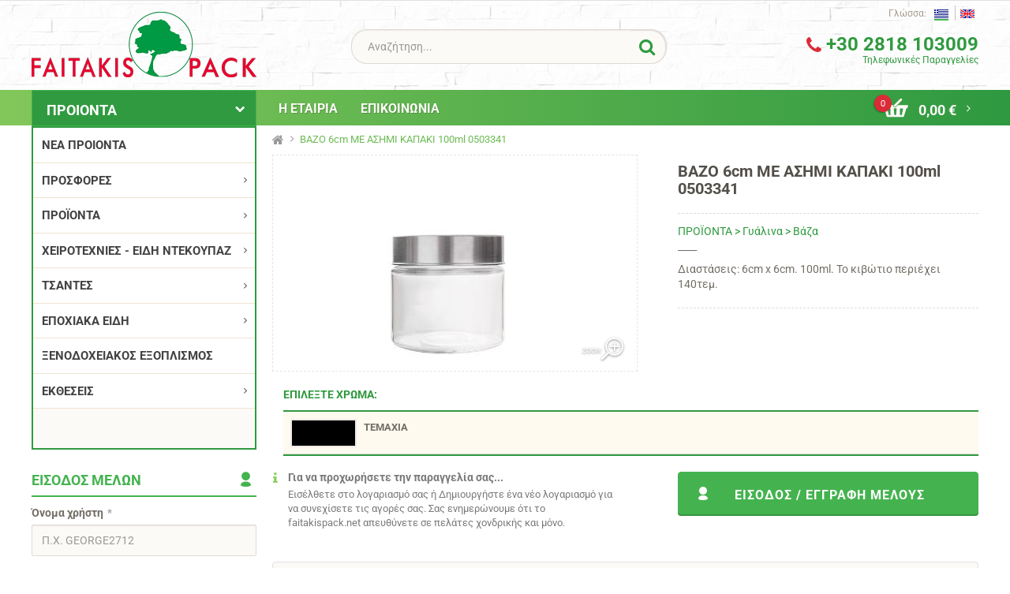

--- FILE ---
content_type: text/html;charset=UTF-8
request_url: https://www.faitakispack.net/el/%CE%B2%CE%B1%CE%B6%CE%BF-6cm-%CE%BC%CE%B5-%CE%B1%CF%83%CE%B7%CE%BC%CE%B9-%CE%BA%CE%B1%CF%80%CE%B1%CE%BA%CE%B9-100ml-0503341-74964
body_size: 19572
content:
<!DOCTYPE html>
<html lang="el">
    
<head>
    <meta charset="utf-8">
    <meta http-equiv="X-UA-Compatible" content="IE=edge,chrome=1">
    <meta name="viewport" content="width=device-width, initial-scale=1">

    				
				
				<title>ΒΑΖΟ 6cm ΜΕ ΑΣΗΜΙ ΚΑΠΑΚΙ 100ml 0503341</title>
<meta name="keywords" content="" />
<meta name="description" content="" />
    <meta property="og:locale" content="el" />
<meta property="og:url"  content="https://www.faitakispack.net:443/el/%25CE%25B2%25CE%25B1%25CE%25B6%25CE%25BF-6cm-%25CE%25BC%25CE%25B5-%25CE%25B1%25CF%2583%25CE%25B7%25CE%25BC%25CE%25B9-%25CE%25BA%25CE%25B1%25CF%2580%25CE%25B1%25CE%25BA%25CE%25B9-100ml-0503341-74964" />
<meta property="og:title" content="ΒΑΖΟ 6cm ΜΕ ΑΣΗΜΙ ΚΑΠΑΚΙ 100ml 0503341" />
<meta property="og:description" content="" />
<meta property="og:site_name" content="faitakispack.net" />


    <meta property="og:type" content="product" />
    <meta property="og:image" content="" />
    <meta property="og:image:width" content="445" />
    <meta property="og:image:height" content="261" />
            <meta property="product:retailer_part_no" content="" />
    <link rel="icon" type="image/x-icon" href="/assets/favicons/favicon.ico" />
<link rel="apple-touch-icon" sizes="180x180" href="/assets/favicons/apple-touch-icon.png" />
<link rel="icon" type="image/png" href="/assets/favicons/favicon-32x32.png" sizes="32x32" />
<link rel="icon" type="image/png" href="/assets/favicons/favicon-16x16.png" sizes="16x16" />
<link rel="manifest" href="/assets/favicons/manifest.json" />
<link rel="mask-icon" href="/assets/favicons/safari-pinned-tab.svg" data-color="#00a300">
<meta name="theme-color" content="#ffffff" />
    <style type="text/css" rel="stylesheet">
        body{box-sizing:border-box;font-family:Roboto,'Helvetica Neue',Helvetica,Calibri,Arial,sans-serif}
.svg{width:1em;height:1em}
.drawer,.modal,.nm-menu{display:none}        /*! normalize.css v3.0.3 | MIT License | github.com/necolas/normalize.css */
hr,input[type=search]{box-sizing:content-box}
hr,img,legend{border:0}
legend,td,th{padding:0}
a,a:focus,a:hover{text-decoration:none}
body,figure{margin:0}
html{font-family:sans-serif;-ms-text-size-adjust:100%;-webkit-text-size-adjust:100%}
article,aside,details,figcaption,figure,footer,header,hgroup,main,menu,nav,section,summary{display:block}
audio,canvas,progress,video{display:inline-block;vertical-align:baseline}
audio:not([controls]){display:none;height:0}
[hidden],template{display:none}
a{background-color:transparent;color:#309a40}
a:active,a:hover{outline:0}
b,optgroup,strong{font-weight:700}
dfn{font-style:italic}
h1{margin:.67em 0}
mark{background:#ff0;color:#000}
.img-thumbnail,body{background-color:#fff}
sub,sup{font-size:75%;line-height:0;position:relative;vertical-align:baseline}
sup{top:-.5em}
sub{bottom:-.25em}
img{vertical-align:middle}
svg:not(:root){overflow:hidden}
hr{height:0}
pre,textarea{overflow:auto}
code,kbd,pre,samp{font-family:monospace,monospace;font-size:1em}
button,input,optgroup,select,textarea{color:inherit;font:inherit;margin:0}
button{overflow:visible}
button,select{text-transform:none}
button,html input[type=button],input[type=reset],input[type=submit]{-webkit-appearance:button;cursor:pointer}
button[disabled],html input[disabled]{cursor:default}
button::-moz-focus-inner,input::-moz-focus-inner{border:0;padding:0}
input[type=checkbox],input[type=radio]{box-sizing:border-box;padding:0}
input[type=number]::-webkit-inner-spin-button,input[type=number]::-webkit-outer-spin-button{height:auto}
input[type=search]{-webkit-appearance:textfield}
input[type=search]::-webkit-search-cancel-button,input[type=search]::-webkit-search-decoration{-webkit-appearance:none}
fieldset{border:1px solid silver;margin:0 2px;padding:.35em .625em .75em}
table{border-collapse:collapse;border-spacing:0}
*,:after,:before{-webkit-box-sizing:border-box;-moz-box-sizing:border-box;box-sizing:border-box}
html{font-size:10px;-webkit-tap-highlight-color:transparent}
body{font-family:Roboto,"Helvetica Neue",Helvetica,Calibri,Arial,sans-serif;font-size:14px;line-height:1.42857;color:#736e66}
button,input,select,textarea{font-family:inherit;font-size:inherit;line-height:inherit}
a:focus,a:hover{color:#44b34f}
a:focus{outline:-webkit-focus-ring-color auto 5px;outline-offset:-2px}
.img-responsive{display:block;max-width:100%;height:auto}
.img-rounded{border-radius:4px}
.img-thumbnail{padding:4px;line-height:1.42857;border:1px solid #ddd;border-radius:4px;-webkit-transition:all .2s ease-in-out;-o-transition:all .2s ease-in-out;transition:all .2s ease-in-out;display:inline-block;max-width:100%;height:auto}
.img-circle{border-radius:50%}
hr{margin-top:20px;margin-bottom:20px;border-top:1px solid #e0dbd3}
.sr-only{position:absolute;width:1px;height:1px;margin:-1px;padding:0;overflow:hidden;clip:rect(0,0,0,0);border:0}
dl,ol,ul{margin-top:0}
.sr-only-focusable:active,.sr-only-focusable:focus{position:static;width:auto;height:auto;margin:0;overflow:visible;clip:auto}
h1,h2,h3,h4,h5,h6{margin-top:10px}
[role=button]{cursor:pointer}
.h1,.h2,.h3,.h4,.h5,.h6,h1,h2,h3,h4,h5,h6{font-family:inherit;font-weight:700;line-height:1.1;color:inherit}
.h1 .small,.h1 small,.h2 .small,.h2 small,.h3 .small,.h3 small,.h4 .small,.h4 small,.h5 .small,.h5 small,.h6 .small,.h6 small,h1 .small,h1 small,h2 .small,h2 small,h3 .small,h3 small,h4 .small,h4 small,h5 .small,h5 small,h6 .small,h6 small{font-weight:400;line-height:1;color:#777}
address,dd,dt{line-height:1.42857}
h1,h2,h3{margin-bottom:10px}
h1 .small,h1 small,h2 .small,h2 small,h3 .small,h3 small{font-size:65%}
h4 .small,h4 small,h5 .small,h5 small,h6 .small,h6 small{font-size:75%}
.h4,.h5,.h6,h4,h5,h6{margin-bottom:5px}
blockquote ol:last-child,blockquote p:last-child,blockquote ul:last-child,ol ol,ol ul,ul ol,ul ul{margin-bottom:0}
address,dl{margin-bottom:20px}
.h1,.h2,h1,h2{font-size:20px}
.h3,h3{font-size:1.286rem}
.h4,h4{font-size:1.143rem}
.h5,.h6,h5,h6{font-size:14px}
p{margin:0 0 10px}
.small,small{font-size:92%}
.mark,mark{background-color:#fcf8e3;padding:.2em}
.list-inline,.list-unstyled{padding-left:0;list-style:none}
.text-left{text-align:left}
.text-right{text-align:right}
.text-center{text-align:center}
.text-justify{text-align:justify}
.text-nowrap{white-space:nowrap}
.text-lowercase{text-transform:lowercase}
.initialism,.text-uppercase{text-transform:uppercase}
.text-capitalize{text-transform:capitalize}
.text-muted{color:#999}
.text-primary{color:#44b34f}
a.text-primary:focus,a.text-primary:hover{color:#368e3f}
.text-success{color:#3c763d}
a.text-success:focus,a.text-success:hover{color:#2b542c}
.text-info{color:#31708f}
a.text-info:focus,a.text-info:hover{color:#245269}
.text-warning{color:#8a6d3b}
a.text-warning:focus,a.text-warning:hover{color:#66512c}
.text-danger{color:#a94442}
a.text-danger:focus,a.text-danger:hover{color:#843534}
.bg-primary{background-color:#44b34f}
a.bg-primary:focus,a.bg-primary:hover{background-color:#368e3f}
.bg-success{background-color:#dff0d8}
a.bg-success:focus,a.bg-success:hover{background-color:#c1e2b3}
.bg-info{background-color:#d9edf7}
a.bg-info:focus,a.bg-info:hover{background-color:#afd9ee}
.bg-warning{background-color:#fcf8e3}
a.bg-warning:focus,a.bg-warning:hover{background-color:#f7ecb5}
.bg-danger{background-color:#f2dede}
a.bg-danger:focus,a.bg-danger:hover{background-color:#e4b9b9}
ol,ul{margin-bottom:10px}
.list-inline{margin-left:-5px}
.list-inline>li{display:inline-block;padding-left:5px;padding-right:5px}
dt{font-weight:700}
dd{margin-left:0}
.dl-horizontal dd:after,.dl-horizontal dd:before{content:" ";display:table}
.dl-horizontal dd:after{clear:both}
@media (min-width:768px){.dl-horizontal dt{float:left;width:160px;clear:left;text-align:right;overflow:hidden;text-overflow:ellipsis;white-space:nowrap}
.dl-horizontal dd{margin-left:180px}
.container{width:740px}
}
.container-fluid:after,.container:after,.row:after{clear:both}
abbr[data-original-title],abbr[title]{cursor:help;border-bottom:1px dotted #777}
.initialism{font-size:90%}
blockquote{padding:10px 20px;margin:0 0 20px;font-size:17.5px;border-left:5px solid #eee}
blockquote .small,blockquote footer,blockquote small{display:block;font-size:80%;line-height:1.42857;color:#777}
blockquote .small:before,blockquote footer:before,blockquote small:before{content:'\2014 \00A0'}
.blockquote-reverse,blockquote.pull-right{padding-right:15px;padding-left:0;border-right:5px solid #eee;border-left:0;text-align:right}
.container,.container-fluid{margin-right:auto;margin-left:auto;padding-left:10px;padding-right:10px}
.blockquote-reverse .small:before,.blockquote-reverse footer:before,.blockquote-reverse small:before,blockquote.pull-right .small:before,blockquote.pull-right footer:before,blockquote.pull-right small:before{content:''}
.blockquote-reverse .small:after,.blockquote-reverse footer:after,.blockquote-reverse small:after,blockquote.pull-right .small:after,blockquote.pull-right footer:after,blockquote.pull-right small:after{content:'\00A0 \2014'}
.container-fluid:after,.container-fluid:before,.container:after,.container:before,.row:after,.row:before{content:" ";display:table}
address{font-style:normal}
@media (min-width:992px){.container{width:960px}
}
@media (min-width:1240px){.container{width:1220px}
}
.row{margin-left:-10px;margin-right:-10px}
.col-lg-1,.col-lg-10,.col-lg-11,.col-lg-12,.col-lg-2,.col-lg-3,.col-lg-4,.col-lg-5,.col-lg-6,.col-lg-7,.col-lg-8,.col-lg-9,.col-md-1,.col-md-10,.col-md-11,.col-md-12,.col-md-2,.col-md-3,.col-md-4,.col-md-5,.col-md-6,.col-md-7,.col-md-8,.col-md-9,.col-sm-1,.col-sm-10,.col-sm-11,.col-sm-12,.col-sm-2,.col-sm-3,.col-sm-4,.col-sm-5,.col-sm-6,.col-sm-7,.col-sm-8,.col-sm-9,.col-xs-1,.col-xs-10,.col-xs-11,.col-xs-12,.col-xs-2,.col-xs-3,.col-xs-4,.col-xs-5,.col-xs-6,.col-xs-7,.col-xs-8,.col-xs-9{position:relative;min-height:1px;padding-left:10px;padding-right:10px}
.col-xs-1,.col-xs-10,.col-xs-11,.col-xs-12,.col-xs-2,.col-xs-3,.col-xs-4,.col-xs-5,.col-xs-6,.col-xs-7,.col-xs-8,.col-xs-9{float:left}
.col-xs-1{width:8.33333%}
.col-xs-2{width:16.66667%}
.col-xs-3{width:25%}
.col-xs-4{width:33.33333%}
.col-xs-5{width:41.66667%}
.col-xs-6{width:50%}
.col-xs-7{width:58.33333%}
.col-xs-8{width:66.66667%}
.col-xs-9{width:75%}
.col-xs-10{width:83.33333%}
.col-xs-11{width:91.66667%}
.col-xs-12{width:100%}
.col-xs-pull-0{right:auto}
.col-xs-pull-1{right:8.33333%}
.col-xs-pull-2{right:16.66667%}
.col-xs-pull-3{right:25%}
.col-xs-pull-4{right:33.33333%}
.col-xs-pull-5{right:41.66667%}
.col-xs-pull-6{right:50%}
.col-xs-pull-7{right:58.33333%}
.col-xs-pull-8{right:66.66667%}
.col-xs-pull-9{right:75%}
.col-xs-pull-10{right:83.33333%}
.col-xs-pull-11{right:91.66667%}
.col-xs-pull-12{right:100%}
.col-xs-push-0{left:auto}
.col-xs-push-1{left:8.33333%}
.col-xs-push-2{left:16.66667%}
.col-xs-push-3{left:25%}
.col-xs-push-4{left:33.33333%}
.col-xs-push-5{left:41.66667%}
.col-xs-push-6{left:50%}
.col-xs-push-7{left:58.33333%}
.col-xs-push-8{left:66.66667%}
.col-xs-push-9{left:75%}
.col-xs-push-10{left:83.33333%}
.col-xs-push-11{left:91.66667%}
.col-xs-push-12{left:100%}
.col-xs-offset-0{margin-left:0}
.col-xs-offset-1{margin-left:8.33333%}
.col-xs-offset-2{margin-left:16.66667%}
.col-xs-offset-3{margin-left:25%}
.col-xs-offset-4{margin-left:33.33333%}
.col-xs-offset-5{margin-left:41.66667%}
.col-xs-offset-6{margin-left:50%}
.col-xs-offset-7{margin-left:58.33333%}
.col-xs-offset-8{margin-left:66.66667%}
.col-xs-offset-9{margin-left:75%}
.col-xs-offset-10{margin-left:83.33333%}
.col-xs-offset-11{margin-left:91.66667%}
.col-xs-offset-12{margin-left:100%}
@media (min-width:768px){.col-sm-1,.col-sm-10,.col-sm-11,.col-sm-12,.col-sm-2,.col-sm-3,.col-sm-4,.col-sm-5,.col-sm-6,.col-sm-7,.col-sm-8,.col-sm-9{float:left}
.col-sm-1{width:8.33333%}
.col-sm-2{width:16.66667%}
.col-sm-3{width:25%}
.col-sm-4{width:33.33333%}
.col-sm-5{width:41.66667%}
.col-sm-6{width:50%}
.col-sm-7{width:58.33333%}
.col-sm-8{width:66.66667%}
.col-sm-9{width:75%}
.col-sm-10{width:83.33333%}
.col-sm-11{width:91.66667%}
.col-sm-12{width:100%}
.col-sm-pull-0{right:auto}
.col-sm-pull-1{right:8.33333%}
.col-sm-pull-2{right:16.66667%}
.col-sm-pull-3{right:25%}
.col-sm-pull-4{right:33.33333%}
.col-sm-pull-5{right:41.66667%}
.col-sm-pull-6{right:50%}
.col-sm-pull-7{right:58.33333%}
.col-sm-pull-8{right:66.66667%}
.col-sm-pull-9{right:75%}
.col-sm-pull-10{right:83.33333%}
.col-sm-pull-11{right:91.66667%}
.col-sm-pull-12{right:100%}
.col-sm-push-0{left:auto}
.col-sm-push-1{left:8.33333%}
.col-sm-push-2{left:16.66667%}
.col-sm-push-3{left:25%}
.col-sm-push-4{left:33.33333%}
.col-sm-push-5{left:41.66667%}
.col-sm-push-6{left:50%}
.col-sm-push-7{left:58.33333%}
.col-sm-push-8{left:66.66667%}
.col-sm-push-9{left:75%}
.col-sm-push-10{left:83.33333%}
.col-sm-push-11{left:91.66667%}
.col-sm-push-12{left:100%}
.col-sm-offset-0{margin-left:0}
.col-sm-offset-1{margin-left:8.33333%}
.col-sm-offset-2{margin-left:16.66667%}
.col-sm-offset-3{margin-left:25%}
.col-sm-offset-4{margin-left:33.33333%}
.col-sm-offset-5{margin-left:41.66667%}
.col-sm-offset-6{margin-left:50%}
.col-sm-offset-7{margin-left:58.33333%}
.col-sm-offset-8{margin-left:66.66667%}
.col-sm-offset-9{margin-left:75%}
.col-sm-offset-10{margin-left:83.33333%}
.col-sm-offset-11{margin-left:91.66667%}
.col-sm-offset-12{margin-left:100%}
}
@media (min-width:992px){.col-md-1,.col-md-10,.col-md-11,.col-md-12,.col-md-2,.col-md-3,.col-md-4,.col-md-5,.col-md-6,.col-md-7,.col-md-8,.col-md-9{float:left}
.col-md-1{width:8.33333%}
.col-md-2{width:16.66667%}
.col-md-3{width:25%}
.col-md-4{width:33.33333%}
.col-md-5{width:41.66667%}
.col-md-6{width:50%}
.col-md-7{width:58.33333%}
.col-md-8{width:66.66667%}
.col-md-9{width:75%}
.col-md-10{width:83.33333%}
.col-md-11{width:91.66667%}
.col-md-12{width:100%}
.col-md-pull-0{right:auto}
.col-md-pull-1{right:8.33333%}
.col-md-pull-2{right:16.66667%}
.col-md-pull-3{right:25%}
.col-md-pull-4{right:33.33333%}
.col-md-pull-5{right:41.66667%}
.col-md-pull-6{right:50%}
.col-md-pull-7{right:58.33333%}
.col-md-pull-8{right:66.66667%}
.col-md-pull-9{right:75%}
.col-md-pull-10{right:83.33333%}
.col-md-pull-11{right:91.66667%}
.col-md-pull-12{right:100%}
.col-md-push-0{left:auto}
.col-md-push-1{left:8.33333%}
.col-md-push-2{left:16.66667%}
.col-md-push-3{left:25%}
.col-md-push-4{left:33.33333%}
.col-md-push-5{left:41.66667%}
.col-md-push-6{left:50%}
.col-md-push-7{left:58.33333%}
.col-md-push-8{left:66.66667%}
.col-md-push-9{left:75%}
.col-md-push-10{left:83.33333%}
.col-md-push-11{left:91.66667%}
.col-md-push-12{left:100%}
.col-md-offset-0{margin-left:0}
.col-md-offset-1{margin-left:8.33333%}
.col-md-offset-2{margin-left:16.66667%}
.col-md-offset-3{margin-left:25%}
.col-md-offset-4{margin-left:33.33333%}
.col-md-offset-5{margin-left:41.66667%}
.col-md-offset-6{margin-left:50%}
.col-md-offset-7{margin-left:58.33333%}
.col-md-offset-8{margin-left:66.66667%}
.col-md-offset-9{margin-left:75%}
.col-md-offset-10{margin-left:83.33333%}
.col-md-offset-11{margin-left:91.66667%}
.col-md-offset-12{margin-left:100%}
}
@media (min-width:1240px){.col-lg-1,.col-lg-10,.col-lg-11,.col-lg-12,.col-lg-2,.col-lg-3,.col-lg-4,.col-lg-5,.col-lg-6,.col-lg-7,.col-lg-8,.col-lg-9{float:left}
.col-lg-1{width:8.33333%}
.col-lg-2{width:16.66667%}
.col-lg-3{width:25%}
.col-lg-4{width:33.33333%}
.col-lg-5{width:41.66667%}
.col-lg-6{width:50%}
.col-lg-7{width:58.33333%}
.col-lg-8{width:66.66667%}
.col-lg-9{width:75%}
.col-lg-10{width:83.33333%}
.col-lg-11{width:91.66667%}
.col-lg-12{width:100%}
.col-lg-pull-0{right:auto}
.col-lg-pull-1{right:8.33333%}
.col-lg-pull-2{right:16.66667%}
.col-lg-pull-3{right:25%}
.col-lg-pull-4{right:33.33333%}
.col-lg-pull-5{right:41.66667%}
.col-lg-pull-6{right:50%}
.col-lg-pull-7{right:58.33333%}
.col-lg-pull-8{right:66.66667%}
.col-lg-pull-9{right:75%}
.col-lg-pull-10{right:83.33333%}
.col-lg-pull-11{right:91.66667%}
.col-lg-pull-12{right:100%}
.col-lg-push-0{left:auto}
.col-lg-push-1{left:8.33333%}
.col-lg-push-2{left:16.66667%}
.col-lg-push-3{left:25%}
.col-lg-push-4{left:33.33333%}
.col-lg-push-5{left:41.66667%}
.col-lg-push-6{left:50%}
.col-lg-push-7{left:58.33333%}
.col-lg-push-8{left:66.66667%}
.col-lg-push-9{left:75%}
.col-lg-push-10{left:83.33333%}
.col-lg-push-11{left:91.66667%}
.col-lg-push-12{left:100%}
.col-lg-offset-0{margin-left:0}
.col-lg-offset-1{margin-left:8.33333%}
.col-lg-offset-2{margin-left:16.66667%}
.col-lg-offset-3{margin-left:25%}
.col-lg-offset-4{margin-left:33.33333%}
.col-lg-offset-5{margin-left:41.66667%}
.col-lg-offset-6{margin-left:50%}
.col-lg-offset-7{margin-left:58.33333%}
.col-lg-offset-8{margin-left:66.66667%}
.col-lg-offset-9{margin-left:75%}
.col-lg-offset-10{margin-left:83.33333%}
.col-lg-offset-11{margin-left:91.66667%}
.col-lg-offset-12{margin-left:100%}
}    </style>

    <link rel="stylesheet" href="/assets/wro/paperpack-main-cc719cd828e20913b7d5fdc0eadaeec47e8bd7a5.css" />
            <link rel="stylesheet" href="/assets/css/nmmenu_desktop.css" />
    
                
    
        <link rel="stylesheet" href="/assets/wro/paperpack-product-5417de74bcbffc4aef1d72563f0bf1810826ad91.css" />
        </head>

<body>

        
<!-- Google Tag Manager Plugin -->

<script>
	var NMPlatformLoadGTM = function(w,d,s,l) {
		var i = 'GTM-PZ6ZW3T';
		w[l]=w[l]||[];w[l].push({'gtm.start':new Date().getTime(),event:'gtm.js'});
		var f=d.getElementsByTagName(s)[0],j=d.createElement(s),dl=l!='dataLayer'?'&l='+l:'';
		j.async=true;
		j.src='https://www.googletagmanager.com/gtm.js?id='+i+dl;
		f.parentNode.insertBefore(j,f);
	};
</script><!-- End of Google Tag Manager Plugin -->

    
<div class="nm-container" itemscope itemtype="http://schema.org/Store">
    <div id="curtain"></div>
    <svg style="position: absolute; width: 0; height: 0; overflow: hidden;" version="1.1" xmlns="http://www.w3.org/2000/svg" xmlns:xlink="http://www.w3.org/1999/xlink">
    <defs>
        <symbol id="svg-basket" viewBox="0 0 45 32">
            <title>basket</title>
            <path d="M44.089 11.615c-0.474 0-1.304 0-1.778 0h-14.341c-0.593 0-1.304 0.356-1.659 0.711l-1.422 1.422c-0.356 0.356-1.067 0.948-1.541 1.304 0 0-0.474 0.356-1.185 0.356s-1.541-0.356-2.015-0.83c-0.711-0.711-0.711-1.896-0.711-1.896 0-0.593-0.474-0.948-0.948-0.948h-15.644c-0.593 0-1.304 0-1.778 0s-0.711 0.474-0.474 0.948l1.067 3.081c0.119 0.474 0.711 0.948 1.067 0.948s0.83 0.474 1.067 0.948l4.148 13.511c0.119 0.474 0.711 0.948 1.304 0.948h27.022c0.593 0 1.185-0.474 1.304-0.948l4.148-13.511c0.119-0.474 0.593-0.948 1.067-0.948 0.356 0 0.948-0.474 1.067-0.948l1.067-3.081c-0.119-0.593-0.356-1.067-0.83-1.067zM14.459 27.852c0 0.593-0.474 0.948-0.948 0.948h-1.185c-0.593 0-1.067-0.474-1.185-0.948l-2.015-9.719c-0.119-0.593 0.237-0.948 0.83-0.948h3.556c0.593 0 0.948 0.474 0.948 0.948v9.719zM24.178 27.852c0 0.593-0.474 0.948-1.067 0.948h-1.185c-0.593 0-1.067-0.474-1.067-0.948l-0.83-9.719c0-0.593 0.356-0.948 0.948-0.948h3.081c0.593 0 0.948 0.474 0.948 0.948l-0.83 9.719zM34.015 27.97c-0.119 0.593-0.593 0.948-1.185 0.948h-1.185c-0.593 0-0.948-0.474-0.948-0.948v-9.719c0-0.593 0.474-0.948 0.948-0.948h3.556c0.593 0 0.948 0.474 0.83 0.948l-2.015 9.719zM20.741 13.867c-0.711-0.711-0.711-2.015 0-2.726l10.43-10.43c0.83-0.83 2.015-0.83 2.726 0 0.711 0.711 0.711 2.015 0 2.726l-10.43 10.43c-0.711 0.711-2.015 0.711-2.726 0z"></path>
        </symbol>
        <symbol id="svg-delete" viewBox="0 0 32 32">
            <title>delete</title>
            <path d="M24.145 2.182c-7.564-4.509-17.455-1.891-21.964 5.673-3.782 6.4-2.473 14.545 2.618 19.491 0.436 0.436 1.164 0.436 1.455 0 0.436-0.436 0.436-1.164 0-1.455-4.509-4.364-5.527-11.345-2.327-16.873 3.927-6.545 12.364-8.873 18.909-4.945s8.873 12.364 4.945 18.909-12.364 8.873-18.909 4.945c-0.436-0.291-1.164-0.145-1.455 0.291s-0.145 1.164 0.291 1.455v0c7.564 4.509 17.455 1.891 21.964-5.673 4.655-7.564 2.036-17.164-5.527-21.818z"></path>
            <path d="M9.164 22.982c0.436 0.436 1.018 0.436 1.455 0.145 0 0 0 0 0.145-0.145l5.236-5.236 5.236 5.236c0.436 0.436 1.018 0.436 1.455 0.145 0.436-0.436 0.436-1.018 0.145-1.455 0 0 0 0-0.145-0.145l-5.236-5.236 5.236-5.236c0.436-0.436 0.436-1.018 0-1.455-0.291-0.291-0.582-0.291-0.873-0.291s-0.436 0.145-0.582 0.291l-5.236 5.236-5.236-5.236c-0.291-0.291-0.582-0.291-0.873-0.291-0.582 0-1.018 0.582-1.018 1.164 0 0.291 0.145 0.436 0.291 0.582l5.236 5.236-5.236 5.236c-0.436 0.291-0.436 1.018 0 1.455z"></path>
        </symbol>
        <symbol id="svg-sc-fb" viewBox="0 0 32 32">
            <title>sc-fb</title>
            <path d="M22.949 15.838h-4.525c0 7.111 0 15.999 0 15.999h-6.626c0 0 0-8.727 0-15.999h-3.232v-5.656h3.232v-3.717c0-2.586 1.293-6.626 6.626-6.626h4.848v5.495c0 0-2.909 0-3.555 0s-1.454 0.323-1.454 1.454v3.394h5.010l-0.323 5.656z"></path>
        </symbol>
        <symbol id="svg-sc-in" viewBox="0 0 32 32">
            <title>sc-in</title>
            <path d="M25.691 0.275h-19.565c-3.474 0-6.217 2.743-6.217 6.217v19.565c0 3.474 2.743 6.217 6.217 6.217h19.565c3.474 0 6.217-2.743 6.217-6.217v-19.565c0-3.474-2.743-6.217-6.217-6.217zM22.765 4.115h5.485v5.485h-5.485v-5.485zM11.429 13.074c1.097-1.463 2.743-2.377 4.571-2.377s3.474 0.914 4.571 2.377c0.731 0.914 1.097 2.011 1.097 3.291 0 3.108-2.56 5.668-5.668 5.668s-5.668-2.56-5.668-5.668c0-1.28 0.366-2.377 1.097-3.291zM28.617 26.057c0 1.829-1.463 3.108-3.108 3.108h-19.565c-1.829 0-3.108-1.463-3.108-3.108v-12.982h4.754c-0.366 1.097-0.549 2.194-0.549 3.291 0 4.937 4.023 8.777 8.777 8.777 4.937 0 8.777-4.023 8.777-8.777 0-1.097-0.183-2.194-0.731-3.291h4.754v12.982z"></path>
        </symbol>
        <symbol id="svg-unmask" viewBox="0 0 32 32">
            <title>unmask</title>
			<g fill="none" fill-rule="evenodd" id="Page-1" stroke="none" stroke-width="1"><g fill="#929292" id="icon-21-eye-hidden"><path d="M8.10869891,20.8913011 C4.61720816,18.8301147 3,16 3,16 C3,16 7,9 16,9 C17.3045107,9 18.5039752,9.14706466 19.6014388,9.39856122 L18.7519017,10.2480983 C17.8971484,10.0900546 16.9800929,10 16,10 C8,10 4.19995117,16 4.19995117,16 C4.19995117,16 5.71472808,18.3917225 8.84492713,20.1550729 L8.10869891,20.8913011 L8.10869891,20.8913011 L8.10869891,20.8913011 Z M12.398561,22.601439 C13.4960246,22.8529356 14.6954892,23.0000001 16,23 C25,22.999999 29,16 29,16 C29,16 27.3827918,13.1698856 23.8913008,11.1086992 L23.1550727,11.8449273 C26.2852719,13.6082776 27.8000488,16 27.8000488,16 C27.8000488,16 24,21.999999 16,22 C15.019907,22.0000001 14.1028515,21.9099455 13.2480981,21.7519019 L12.398561,22.601439 L12.398561,22.601439 L12.398561,22.601439 Z M19.8986531,15.1013469 C19.9649658,15.3902115 20,15.6910144 20,16 C20,18.2091391 18.2091391,20 16,20 C15.6910144,20 15.3902115,19.9649658 15.1013469,19.8986531 L16,19 C16.7677669,19.0000001 17.5355339,18.7071068 18.1213203,18.1213203 C18.7071068,17.5355339 19.0000001,16.7677669 19,16 L19.8986531,15.1013469 L19.8986531,15.1013469 L19.8986531,15.1013469 Z M16.8986531,12.1013469 C16.6097885,12.0350342 16.3089856,12 16,12 C13.7908609,12 12,13.7908609 12,16 C12,16.3089856 12.0350342,16.6097885 12.1013469,16.8986531 L13,16 C12.9999999,15.2322331 13.2928932,14.4644661 13.8786797,13.8786797 C14.4644661,13.2928932 15.2322331,12.9999999 16,13 L16.8986531,12.1013469 L16.8986531,12.1013469 L16.8986531,12.1013469 Z M24,7 L7,24 L8,25 L25,8 L24,7 L24,7 Z"/></g></g>
        </symbol>
		<symbol id="svg-mask" viewBox="0 0 32 32">
			<title>mask</title>
			<g fill="none" fill-rule="evenodd" id="Page-1" stroke="none" stroke-width="1"><g fill="#929292" id="icon-22-eye"><path d="M16,9 C7,9 3,16 3,16 C3,16 7,23.000001 16,23 C25,22.999999 29,16 29,16 C29,16 25,9 16,9 L16,9 L16,9 Z M16,10 C8,10 4.19995117,16 4.19995117,16 C4.19995117,16 8,22.0000006 16,22 C24,21.999999 27.8000488,16 27.8000488,16 C27.8000488,16 24,10 16,10 L16,10 L16,10 Z M16,20 C18.2091391,20 20,18.2091391 20,16 C20,13.7908609 18.2091391,12 16,12 C13.7908609,12 12,13.7908609 12,16 C12,18.2091391 13.7908609,20 16,20 L16,20 L16,20 Z M16,19 C17.6568543,19 19,17.6568543 19,16 C19,14.3431457 17.6568543,13 16,13 C14.3431457,13 13,14.3431457 13,16 C13,17.6568543 14.3431457,19 16,19 L16,19 L16,19 Z M16,17 C16.5522848,17 17,16.5522848 17,16 C17,15.4477152 16.5522848,15 16,15 C15.4477152,15 15,15.4477152 15,16 C15,16.5522848 15.4477152,17 16,17 L16,17 L16,17 Z"/></g></g>
		</symbol>
    </defs>
</svg>
    <header class="hidden-print bg-styled header-wrap">
        <div class="container pg-header">
                        <a id="mobileNavTrigger" class="visible-xs-inline visible-sm-inline pull-left btn btn-sm btn-primary nav-toggle" role="button">
                MENU <span class="bars"></span>
            </a>

            <a href="/el" class="pull-left u-d-inbk logo">
                <img src="/assets/img/logo.png" alt="faitakispack.net" class="img-responsive" />
            </a>

            <div class="clearfix text-right pull-right header-right">
                <span class="hidden-xs txt-xs langs-lbl">Γλώσσα:</span>
<ul class="_sm-pull-right list-inline langs">
			<li>
			<a href="/el/%CE%B2%CE%B1%CE%B6%CE%BF-6cm-%CE%BC%CE%B5-%CE%B1%CF%83%CE%B7%CE%BC%CE%B9-%CE%BA%CE%B1%CF%80%CE%B1%CE%BA%CE%B9-100ml-0503341-74964" class="langs-item active" title="Greek">
				<img src="/assets/img/flag-el.png" alt="Greek">
			</a>
		</li>
			<li>
			<a href="/en/58y-100g-glass-bottle-silver-cover-size-6-4-6-5-8cm-0503341-74964" class="langs-item " title="English">
				<img src="/assets/img/flag-en.png" alt="English">
			</a>
		</li>
	</ul>
            </div>
            <div class="clear center _sm-pull-left search-block">
                <div class="search-content">
                    <form action="/el/search" class="validate u-pos-r form-search">
                        <div class="u-pos-r input-group-lg">
                            <input type="text" name="q" value="" class="form-control" placeholder="Αναζήτηση..." aria-label="field.search" required />
                            <div class="input-btn">
                                <button class="btn btn-link">
                                    <span class="icon fs-5 icon-search"></span>
                                </button>
                            </div>
                        </div>
                    </form>
                </div>
            </div>

            <a href="tel:+302818103009" class="u-d-bk text-center v-lh1 _md-pull-right header-phone">
                <span class="icon icon-phone"></span>
                <strong class="num" itemprop="telephone" content="+302818103009">+30 2818 103009</strong>
                <small class="small txt">Τηλεφωνικές Παραγγελίες</small>
            </a>
        </div>

        <div class="hidden-print bg-primary grad top-row">
            <div class="container">
                <div class="row">
                    <div class="col-xs-12 col-md-offset-3 col-md-9">
                        <div class="row">
                            <div class="col-xs-7 top-row-l">		
			<ul class="u-mb0 strong list-inline menu-top">
    
                    <li><a class="u-d-bk nav-link" href="/el/%CE%B7-%CE%B5%CF%84%CE%B1%CE%B9%CF%81%CE%B9%CE%B1-166">Η ΕΤΑΙΡΙΑ</a></li>
            
                    <li><a class="u-d-bk nav-link" href="/el/%CE%B5%CF%80%CE%B9%CE%BA%CE%BF%CE%B9%CE%BD%CF%89%CE%BD%CE%B9%CE%B1-168">ΕΠΙΚΟΙΝΩΝΙΑ</a></li>
            </ul></div>
                            <div class="col-xs-5 text-right pull-right top-row-r">
                                <a class="u-d-inbk top-r-link member-link-top hidden-md hidden-lg" href="/el/%CF%80%CE%B5%CF%81%CE%B9%CE%BF%CF%87%CE%AE-%CE%BC%CE%B5%CE%BB%CF%8E%CE%BD-140/%CE%B5%CE%AF%CF%83%CE%BF%CE%B4%CE%BF%CF%82%7C%CE%B5%CE%B3%CE%B3%CF%81%CE%B1%CF%86%CE%AE-139">
                                    <span class="icon icon-user"></span> <span class="hidden-xs u-d-inbk u-va-m text-left txt-xs member-lbl">
                                                                                    Σύνδεση                                                                            </span>
                                    <span class="icon icon-angle-right"></span>
                                </a>

                                <a class="u-d-inbk u-pos-r top-r-link cart-link-top"
                                   href="/el/%CF%80%CE%B5%CF%81%CE%B9%CE%BF%CF%87%CE%AE-%CE%BC%CE%B5%CE%BB%CF%8E%CE%BD-140/%CE%B5%CE%AF%CF%83%CE%BF%CE%B4%CE%BF%CF%82%7C%CE%B5%CE%B3%CE%B3%CF%81%CE%B1%CF%86%CE%AE-139"
                                   title="Δείτε το καλάθι σας">
                                    <span class="cart-icon-wrap">
                                        <svg class="svg svg-basket"><use xlink:href="#svg-basket"></use></svg>
                                        <span class="text-center cart-value" id="xhrCartCount">0</span>
                                    </span>
                                    <span class="hidden-xs hidden-sm u-d-inbk fs-3 cart-top-sum"><strong id="xhrCartTotal">0,00 &euro;</strong></span>
                                    <span class="icon icon-angle-right"></span>
                                </a>
                            </div>
                        </div>
                    </div>
                </div>
            </div>
        </div>
    </header>

    <main class="container container-main">
        <img src="/assets/img/logo.png" alt="faitakispack.net" class="img-responsive visible-print logo-print" width="90" />
        <a id="skip" href="#asideNav" class="fs-3">Skip Navigation</a>
        		
			<div class="nav-wrap">
    <div id="desktopNavTrigger" class="hidden-xs hidden-sm bg-primary fs-3 nav-toggle"><strong>ΠΡΟΙΟΝΤΑ</strong></div>
    <nav id="nm-menu" class="nm-menu">
        <div class="nm-level nm-level-1" data-level="1">
            <strong class="visible-xs visible-sm bg-primary nmmenu-header">Faitakis Pack</strong>
            <ul class="clearfix lvl-1-list">
                                    <li class=" " >
                        <div class="menu-item">
                            <a class="menu-item-text lvl-1" href="/el/%CE%BD%CE%B5%CE%B1-%CF%80%CF%81%CE%BF%CE%B9%CE%BF%CE%BD%CF%84%CE%B1-61556">ΝΕΑ ΠΡΟΙΟΝΤΑ</a>
                                                    </div>

                                            </li>
                                    <li class="has-dropdown " >
                        <div class="menu-item">
                            <a class="menu-item-text lvl-1" href="/el/%CF%80%CF%81%CE%BF%CF%83%CF%86%CE%BF%CF%81%CE%B5%CF%82-61557">ΠΡΟΣΦΟΡΕΣ</a>
                                                            <a class="menu-item-arrow nm-open-submenu" href="#"></a>
                                                    </div>

                                                    <div class="nm-level nm-level-2  lvl-2-c1 " data-level="2">
                                <strong class="bg-primary menu-level-header">ΠΡΟΣΦΟΡΕΣ</strong>
                                <a href="#" class="nm-back">Πίσω</a>
                                <div class="lvl-2-container">
                                    <ul class="lvl-2-list">
																													<li>
											<div class="menu-item">
												<a class="menu-item-text lvl-2" href="/el/%CF%80%CF%81%CE%BF%CF%83%CF%86%CE%BF%CF%81%CE%B5%CF%82-61557/%CE%B2%CE%B1%CF%84%CF%81%CE%B1%CF%87%CE%BF%CF%83-%CF%86%CF%81%CE%B1%CE%BF%CF%85%CE%BB%CE%B1-%CE%BA%CE%B5%CF%81%CE%B1%CF%83%CE%B9-68628">ΒΑΤΡΑΧΟΣ&#045;ΦΡΑΟΥΛΑ&#045;ΚΕΡΑΣΙ</a>
											</div>
										</li>
                                        																													<li>
											<div class="menu-item">
												<a class="menu-item-text lvl-2" href="/el/%CF%80%CF%81%CE%BF%CF%83%CF%86%CE%BF%CF%81%CE%B5%CF%82-61557/%CE%B3%CE%BB%CE%B1%CF%83%CF%84%CF%81%CE%B1%CE%BA%CE%B9%CE%B1-68619">ΓΛΑΣΤΡΑΚΙΑ</a>
											</div>
										</li>
                                        																													<li>
											<div class="menu-item">
												<a class="menu-item-text lvl-2" href="/el/%CF%80%CF%81%CE%BF%CF%83%CF%86%CE%BF%CF%81%CE%B5%CF%82-61557/%CE%B3%CF%85%CE%B1%CE%BB%CE%B9%CE%BD%CE%B1-%CE%BA%CE%B5%CF%81%CE%B1%CE%BC%CE%B9%CE%BA%CE%B1-68620">ΓΥΑΛΙΝΑ &#045; ΚΕΡΑΜΙΚΑ</a>
											</div>
										</li>
                                        																													<li>
											<div class="menu-item">
												<a class="menu-item-text lvl-2" href="/el/%CF%80%CF%81%CE%BF%CF%83%CF%86%CE%BF%CF%81%CE%B5%CF%82-61557/%CE%B4%CE%B9%CE%B1%CE%BA%CE%BF%CF%83%CE%BC%CE%B7%CF%84%CE%B9%CE%BA%CE%B1-%CE%B4%CE%B9%CE%B1%CF%86%CE%BF%CF%81%CE%B1-68616">ΔΙΑΚΟΣΜΗΤΙΚΑ ΔΙΑΦΟΡΑ</a>
											</div>
										</li>
                                        																													<li>
											<div class="menu-item">
												<a class="menu-item-text lvl-2" href="/el/%CF%80%CF%81%CE%BF%CF%83%CF%86%CE%BF%CF%81%CE%B5%CF%82-61557/%CE%B8%CE%AD%CE%BC%CE%B1-%CE%B1%CE%B3%CE%B3%CE%B5%CE%BB%CE%BF%CF%82-69244">Θέμα ΑΓΓΕΛΟΣ</a>
											</div>
										</li>
                                        																													<li>
											<div class="menu-item">
												<a class="menu-item-text lvl-2" href="/el/%CF%80%CF%81%CE%BF%CF%83%CF%86%CE%BF%CF%81%CE%B5%CF%82-61557/%CE%BA%CE%BF%CF%81%CE%B4%CE%B5%CE%BB%CE%B5%CF%83-%CF%85%CF%86%CE%B1%CF%83%CE%BC%CE%B1%CF%84%CE%B1-68626">ΚΟΡΔΕΛΕΣ &#045; ΥΦΑΣΜΑΤΑ</a>
											</div>
										</li>
                                        																													<li>
											<div class="menu-item">
												<a class="menu-item-text lvl-2" href="/el/%CF%80%CF%81%CE%BF%CF%83%CF%86%CE%BF%CF%81%CE%B5%CF%82-61557/%CE%BE%CF%85%CE%BB%CE%B9%CE%BD%CE%B1-73924">ΞΥΛΙΝΑ</a>
											</div>
										</li>
                                        																													<li>
											<div class="menu-item">
												<a class="menu-item-text lvl-2" href="/el/%CF%80%CF%81%CE%BF%CF%83%CF%86%CE%BF%CF%81%CE%B5%CF%82-61557/%CF%84%CF%83%CE%BF%CF%87%CE%B1-68622">ΤΣΟΧΑ</a>
											</div>
										</li>
                                        																													<li>
											<div class="menu-item">
												<a class="menu-item-text lvl-2" href="/el/%CF%80%CF%81%CE%BF%CF%83%CF%86%CE%BF%CF%81%CE%B5%CF%82-61557/%CF%87%CE%B1%CE%BD%CF%84%CF%81%CE%B5%CF%83-%CE%BC%CE%B5%CF%84%CE%B1%CE%BB-%CE%B4%CE%B9%CE%B1%CE%BA%CE%BF%CF%83%CE%BC%CE%B7%CF%84%CE%B9%CE%BA%CE%B1-68624">ΧΑΝΤΡΕΣ &amp; ΜΕΤΑΛ&#046; ΔΙΑΚΟΣΜΗΤΙΚΑ</a>
											</div>
										</li>
                                        																													<li>
											<div class="menu-item">
												<a class="menu-item-text lvl-2" href="/el/%CF%80%CF%81%CE%BF%CF%83%CF%86%CE%BF%CF%81%CE%B5%CF%82-61557/%CF%87%CF%81%CE%B9%CF%83%CF%84%CE%BF%CF%85%CE%B3%CE%B5%CE%BD%CE%BD%CE%B9%CE%B1%CF%84%CE%B9%CE%BA%CE%B1-71879">ΧΡΙΣΤΟΥΓΕΝΝΙΑΤΙΚΑ</a>
											</div>
										</li>
                                        									                                    </ul>
                                </div>
                            </div>
                                            </li>
                                    <li class="has-dropdown " >
                        <div class="menu-item">
                            <a class="menu-item-text lvl-1" href="/el/%CF%80%CF%81%CE%BF%CF%8A%CE%BF%CE%BD%CF%84%CE%B1-61555">ΠΡΟΪΟΝΤΑ</a>
                                                            <a class="menu-item-arrow nm-open-submenu" href="#"></a>
                                                    </div>

                                                    <div class="nm-level nm-level-2 lvl-2-cmt1" data-level="2">
                                <strong class="bg-primary menu-level-header">ΠΡΟΪΟΝΤΑ</strong>
                                <a href="#" class="nm-back">Πίσω</a>
                                <div class="lvl-2-container">
                                    <ul class="lvl-2-list">
																													<li>
											<div class="menu-item">
												<a class="menu-item-text lvl-2" href="/el/%CF%80%CF%81%CE%BF%CF%8A%CE%BF%CE%BD%CF%84%CE%B1-61555/led-61599">LED</a>
											</div>
										</li>
                                        																													<li>
											<div class="menu-item">
												<a class="menu-item-text lvl-2" href="/el/%CF%80%CF%81%CE%BF%CF%8A%CE%BF%CE%BD%CF%84%CE%B1-61555/plexiglass-%CE%B4%CE%B9%CE%B1%CE%BA%CE%BF%CF%83%CE%BC%CE%B7%CF%84%CE%B9%CE%BA%CE%AC-69119">PLEXIGLASS διακοσμητικά</a>
											</div>
										</li>
                                        																													<li>
											<div class="menu-item">
												<a class="menu-item-text lvl-2" href="/el/%CF%80%CF%81%CE%BF%CF%8A%CE%BF%CE%BD%CF%84%CE%B1-61555/%CE%B1%CE%BE%CE%B5%CF%83%CE%BF%CF%85%CE%AC%CF%81-%CE%BD%CF%8D%CF%86%CE%B7%CF%82-61598">Αξεσουάρ νύφης</a>
											</div>
										</li>
                                        																													<li>
											<div class="menu-item">
												<a class="menu-item-text lvl-2" href="/el/%CF%80%CF%81%CE%BF%CF%8A%CE%BF%CE%BD%CF%84%CE%B1-61555/%CE%B1%CF%80%CE%BF%CE%BE%CE%B7%CF%81%CE%B1%CE%BC%CE%AD%CE%BD%CE%B1-%CF%86%CF%85%CF%84%CE%AC-72523">Αποξηραμένα φυτά</a>
											</div>
										</li>
                                        																													<li>
											<div class="menu-item">
												<a class="menu-item-text lvl-2" href="/el/%CF%80%CF%81%CE%BF%CF%8A%CE%BF%CE%BD%CF%84%CE%B1-61555/%CE%B2%CE%B9%CE%B2%CE%BB%CE%AF%CE%B1-%CE%B5%CF%85%CF%87%CF%8E%CE%BD-%CE%B5%CF%85%CF%87%CE%B5%CF%84%CE%AE%CF%81%CE%B9%CE%B5%CF%82-%CE%BA%CE%AC%CF%81%CF%84%CE%B5%CF%82-61579">Βιβλία Ευχών &#045; Ευχετήριες κάρτες</a>
											</div>
										</li>
                                        																													<li>
											<div class="menu-item">
												<a class="menu-item-text lvl-2" href="/el/%CF%80%CF%81%CE%BF%CF%8A%CE%BF%CE%BD%CF%84%CE%B1-61555/%CE%B3%CE%B9%CF%81%CE%BB%CE%AC%CE%BD%CF%84%CE%B5%CF%82-61568">Γιρλάντες</a>
											</div>
										</li>
                                        																													<li class="has-dropdown">
											<div class="menu-item">
												<a class="menu-item-text lvl-2" href="/el/%CF%80%CF%81%CE%BF%CF%8A%CE%BF%CE%BD%CF%84%CE%B1-61555/%CE%B3%CF%85%CE%AC%CE%BB%CE%B9%CE%BD%CE%B1-61583">Γυάλινα</a>
												<a class="menu-item-arrow nm-open-submenu" href="#"></a>
											</div>
											<div class="nm-level nm-level-3" data-level="3">
												<strong class="bg-primary menu-level-header">Γυάλινα</strong>
												<a href="#" class="nm-back">Πίσω</a>
												<div class="lvl-3-container">
													<ul class="clearfix lvl-3-list">
																													<li>
																<div class="menu-item">
																	<a class="menu-item-text lvl-3" href="/el/%CF%80%CF%81%CE%BF%CF%8A%CE%BF%CE%BD%CF%84%CE%B1-61555/%CE%B3%CF%85%CE%AC%CE%BB%CE%B9%CE%BD%CE%B1-61583/%CE%B2%CE%AC%CE%B6%CE%B1-77938">Βάζα</a>
																</div>
															</li>
																													<li>
																<div class="menu-item">
																	<a class="menu-item-text lvl-3" href="/el/%CF%80%CF%81%CE%BF%CF%8A%CE%BF%CE%BD%CF%84%CE%B1-61555/%CE%B3%CF%85%CE%AC%CE%BB%CE%B9%CE%BD%CE%B1-61583/%CE%B4%CE%B9%CE%AC%CF%86%CE%BF%CF%81%CE%B1-77940">Διάφορα</a>
																</div>
															</li>
																													<li>
																<div class="menu-item">
																	<a class="menu-item-text lvl-3" href="/el/%CF%80%CF%81%CE%BF%CF%8A%CE%BF%CE%BD%CF%84%CE%B1-61555/%CE%B3%CF%85%CE%AC%CE%BB%CE%B9%CE%BD%CE%B1-61583/%CE%BC%CF%80%CE%BF%CF%85%CE%BA%CE%B1%CE%BB%CE%AC%CE%BA%CE%B9%CE%B1-77942">Μπουκαλάκια</a>
																</div>
															</li>
																													<li>
																<div class="menu-item">
																	<a class="menu-item-text lvl-3" href="/el/%CF%80%CF%81%CE%BF%CF%8A%CE%BF%CE%BD%CF%84%CE%B1-61555/%CE%B3%CF%85%CE%AC%CE%BB%CE%B9%CE%BD%CE%B1-61583/%CE%BC%CF%80%CE%BF%CF%85%CE%BA%CE%B1%CE%BB%CE%AC%CE%BA%CE%B9%CE%B1-%CE%B1%CF%81%CF%89%CE%BC%CE%B1%CF%84%CE%B9%CE%BA%CE%AC-%CF%87%CF%8E%CF%81%CE%BF%CF%85-78959">Μπουκαλάκια αρωματικά χώρου</a>
																</div>
															</li>
																													<li>
																<div class="menu-item">
																	<a class="menu-item-text lvl-3" href="/el/%CF%80%CF%81%CE%BF%CF%8A%CE%BF%CE%BD%CF%84%CE%B1-61555/%CE%B3%CF%85%CE%AC%CE%BB%CE%B9%CE%BD%CE%B1-61583/%CE%BC%CF%80%CE%BF%CF%85%CE%BA%CE%AC%CE%BB%CE%B9%CE%B1-%CF%80%CE%BF%CF%84%CE%AE%CF%81%CE%B9%CE%B1-77937">Μπουκάλια &#045; Ποτήρια</a>
																</div>
															</li>
																													<li>
																<div class="menu-item">
																	<a class="menu-item-text lvl-3" href="/el/%CF%80%CF%81%CE%BF%CF%8A%CE%BF%CE%BD%CF%84%CE%B1-61555/%CE%B3%CF%85%CE%AC%CE%BB%CE%B9%CE%BD%CE%B1-61583/%CF%86%CE%BF%CE%BD%CF%84%CE%B1%CE%BD%CE%B9%CE%AD%CF%81%CE%B5%CF%82-77939">Φοντανιέρες</a>
																</div>
															</li>
																											</ul>
												</div>
											</div>
										</li>
																																							<li>
											<div class="menu-item">
												<a class="menu-item-text lvl-2" href="/el/%CF%80%CF%81%CE%BF%CF%8A%CE%BF%CE%BD%CF%84%CE%B1-61555/%CE%B4%CE%B9%CE%B1%CE%BA%CE%BF%CF%83%CE%BC%CE%B7%CF%84%CE%B9%CE%BA%CE%AC-foam-61584">Διακοσμητικά Foam</a>
											</div>
										</li>
                                        																													<li>
											<div class="menu-item">
												<a class="menu-item-text lvl-2" href="/el/%CF%80%CF%81%CE%BF%CF%8A%CE%BF%CE%BD%CF%84%CE%B1-61555/%CE%B4%CE%B9%CE%B1%CE%BA%CE%BF%CF%83%CE%BC%CE%B7%CF%84%CE%B9%CE%BA%CE%AC-%CE%B4%CE%B9%CE%AC%CF%86%CE%BF%CF%81%CE%B1-61592">Διακοσμητικά Διάφορα</a>
											</div>
										</li>
                                        																													<li>
											<div class="menu-item">
												<a class="menu-item-text lvl-2" href="/el/%CF%80%CF%81%CE%BF%CF%8A%CE%BF%CE%BD%CF%84%CE%B1-61555/%CE%AD%CF%80%CE%B9%CF%80%CE%BB%CE%B1-61589">Έπιπλα</a>
											</div>
										</li>
                                        																													<li>
											<div class="menu-item">
												<a class="menu-item-text lvl-2" href="/el/%CF%80%CF%81%CE%BF%CF%8A%CE%BF%CE%BD%CF%84%CE%B1-61555/%CE%B8%CE%AD%CE%BC%CE%B1-dinosaurworld-70219">Θέμα DINOSAURWORLD</a>
											</div>
										</li>
                                        																													<li>
											<div class="menu-item">
												<a class="menu-item-text lvl-2" href="/el/%CF%80%CF%81%CE%BF%CF%8A%CE%BF%CE%BD%CF%84%CE%B1-61555/%CE%B8%CE%AD%CE%BC%CE%B1-space-67654">Θέμα SPACE</a>
											</div>
										</li>
                                        																													<li>
											<div class="menu-item">
												<a class="menu-item-text lvl-2" href="/el/%CF%80%CF%81%CE%BF%CF%8A%CE%BF%CE%BD%CF%84%CE%B1-61555/%CE%B8%CE%AD%CE%BC%CE%B1-%CE%B1%CF%83%CF%84%CE%B5%CF%81%CE%B9-68436">Θέμα ΑΣΤΕΡΙ</a>
											</div>
										</li>
                                        																													<li>
											<div class="menu-item">
												<a class="menu-item-text lvl-2" href="/el/%CF%80%CF%81%CE%BF%CF%8A%CE%BF%CE%BD%CF%84%CE%B1-61555/%CE%B8%CE%AD%CE%BC%CE%B1-%CE%B2%CE%AF%CE%BD%CF%84%CE%B1%CE%B6-%CE%B1%CE%B3%CE%B3%CE%B5%CE%BB%CE%BF%CF%82-64741">Θέμα Βίνταζ ΑΓΓΕΛΟΣ</a>
											</div>
										</li>
                                        																													<li>
											<div class="menu-item">
												<a class="menu-item-text lvl-2" href="/el/%CF%80%CF%81%CE%BF%CF%8A%CE%BF%CE%BD%CF%84%CE%B1-61555/%CE%B8%CE%AD%CE%BC%CE%B1-%CE%B3%CE%BF%CF%81%CE%B3%CE%BF%CE%BD%CE%B1-64737">Θέμα ΓΟΡΓΟΝΑ</a>
											</div>
										</li>
                                        																													<li>
											<div class="menu-item">
												<a class="menu-item-text lvl-2" href="/el/%CF%80%CF%81%CE%BF%CF%8A%CE%BF%CE%BD%CF%84%CE%B1-61555/%CE%B8%CE%AD%CE%BC%CE%B1-%CE%B5%CE%BB%CE%B5%CF%86%CE%B1%CE%BD%CF%84%CE%B1%CE%BA%CE%B9-67636">Θέμα ΕΛΕΦΑΝΤΑΚΙ</a>
											</div>
										</li>
                                        																													<li>
											<div class="menu-item">
												<a class="menu-item-text lvl-2" href="/el/%CF%80%CF%81%CE%BF%CF%8A%CE%BF%CE%BD%CF%84%CE%B1-61555/%CE%B8%CE%AD%CE%BC%CE%B1-%CE%B6%CE%BF%CF%85%CE%B3%CE%BA%CE%BB%CE%B1-66146">Θέμα ΖΟΥΓΚΛΑ</a>
											</div>
										</li>
                                        																													<li>
											<div class="menu-item">
												<a class="menu-item-text lvl-2" href="/el/%CF%80%CF%81%CE%BF%CF%8A%CE%BF%CE%BD%CF%84%CE%B1-61555/%CE%B8%CE%AD%CE%BC%CE%B1-%CE%B6%CF%89%CE%B1-%CF%84%CE%BF%CF%85-%CE%B4%CE%B1%CF%83%CE%BF%CF%85%CF%82-70224">Θέμα ΖΩΑ ΤΟΥ ΔΑΣΟΥΣ</a>
											</div>
										</li>
                                        																													<li>
											<div class="menu-item">
												<a class="menu-item-text lvl-2" href="/el/%CF%80%CF%81%CE%BF%CF%8A%CE%BF%CE%BD%CF%84%CE%B1-61555/%CE%B8%CE%AD%CE%BC%CE%B1-%CE%B8%CE%B1%CE%BB%CE%B1%CF%83%CF%83%CE%B9%CE%BD%CE%B1-65577">Θέμα ΘΑΛΑΣΣΙΝΑ</a>
											</div>
										</li>
                                        																													<li>
											<div class="menu-item">
												<a class="menu-item-text lvl-2" href="/el/%CF%80%CF%81%CE%BF%CF%8A%CE%BF%CE%BD%CF%84%CE%B1-61555/%CE%B8%CE%AD%CE%BC%CE%B1-%CE%BA%CE%BF%CE%B1%CE%BB%CE%B1-67637">Θέμα ΚΟΑΛΑ</a>
											</div>
										</li>
                                        																													<li>
											<div class="menu-item">
												<a class="menu-item-text lvl-2" href="/el/%CF%80%CF%81%CE%BF%CF%8A%CE%BF%CE%BD%CF%84%CE%B1-61555/%CE%B8%CE%AD%CE%BC%CE%B1-%CE%BA%CF%85%CE%BA%CE%BD%CE%BF%CF%82-64738">Θέμα ΚΥΚΝΟΣ</a>
											</div>
										</li>
                                        																													<li>
											<div class="menu-item">
												<a class="menu-item-text lvl-2" href="/el/%CF%80%CF%81%CE%BF%CF%8A%CE%BF%CE%BD%CF%84%CE%B1-61555/%CE%B8%CE%AD%CE%BC%CE%B1-%CE%BC%CE%B5%CE%BB%CE%B9%CF%83%CF%83%CE%BF%CF%85%CE%BB%CE%B1-67775">Θέμα ΜΕΛΙΣΣΟΥΛΑ</a>
											</div>
										</li>
                                        																													<li>
											<div class="menu-item">
												<a class="menu-item-text lvl-2" href="/el/%CF%80%CF%81%CE%BF%CF%8A%CE%BF%CE%BD%CF%84%CE%B1-61555/%CE%B8%CE%AD%CE%BC%CE%B1-%CE%BC%CE%B9%CE%BA%CF%81%CE%BF%CF%83-%CF%80%CF%81%CE%B9%CE%B3%CE%BA%CE%B9%CF%80%CE%B1%CF%82-70229">Θέμα ΜΙΚΡΟΣ ΠΡΙΓΚΙΠΑΣ</a>
											</div>
										</li>
                                        																													<li>
											<div class="menu-item">
												<a class="menu-item-text lvl-2" href="/el/%CF%80%CF%81%CE%BF%CF%8A%CE%BF%CE%BD%CF%84%CE%B1-61555/%CE%B8%CE%AD%CE%BC%CE%B1-%CE%BC%CE%BF%CE%BD%CE%BF%CE%BA%CE%B5%CF%81%CE%BF%CF%82-70074">Θέμα ΜΟΝΟΚΕΡΟΣ</a>
											</div>
										</li>
                                        																													<li>
											<div class="menu-item">
												<a class="menu-item-text lvl-2" href="/el/%CF%80%CF%81%CE%BF%CF%8A%CE%BF%CE%BD%CF%84%CE%B1-61555/%CE%B8%CE%AD%CE%BC%CE%B1-%CE%BC%CF%80%CE%B1%CE%BB%CE%B1%CF%81%CE%B9%CE%BD%CE%B1-69965">Θέμα ΜΠΑΛΑΡΙΝΑ</a>
											</div>
										</li>
                                        																													<li>
											<div class="menu-item">
												<a class="menu-item-text lvl-2" href="/el/%CF%80%CF%81%CE%BF%CF%8A%CE%BF%CE%BD%CF%84%CE%B1-61555/%CE%B8%CE%AD%CE%BC%CE%B1-%CE%BF%CE%BD%CE%B5%CE%B9%CF%81%CE%BF%CF%80%CE%B1%CE%B3%CE%B9%CE%B4%CE%B1-64742">Θέμα ΟΝΕΙΡΟΠΑΓΙΔΑ</a>
											</div>
										</li>
                                        																													<li>
											<div class="menu-item">
												<a class="menu-item-text lvl-2" href="/el/%CF%80%CF%81%CE%BF%CF%8A%CE%BF%CE%BD%CF%84%CE%B1-61555/%CE%B8%CE%AD%CE%BC%CE%B1-%CE%BF%CF%85%CF%81%CE%B1%CE%BD%CE%B9%CE%BF-%CF%84%CE%BF%CE%BE%CE%BF-67638">Θέμα ΟΥΡΑΝΙΟ ΤΟΞΟ</a>
											</div>
										</li>
                                        																													<li>
											<div class="menu-item">
												<a class="menu-item-text lvl-2" href="/el/%CF%80%CF%81%CE%BF%CF%8A%CE%BF%CE%BD%CF%84%CE%B1-61555/%CE%B8%CE%AD%CE%BC%CE%B1-%CF%80%CE%B5%CF%84%CE%B1%CE%BB%CE%BF%CF%85%CE%B4%CE%B1-66144">Θέμα ΠΕΤΑΛΟΥΔΑ</a>
											</div>
										</li>
                                        																													<li>
											<div class="menu-item">
												<a class="menu-item-text lvl-2" href="/el/%CF%80%CF%81%CE%BF%CF%8A%CE%BF%CE%BD%CF%84%CE%B1-61555/%CE%B8%CE%AD%CE%BC%CE%B1-%CF%84%CE%B1%CE%BE%CE%B9%CE%B4%CE%B9-%CF%87%CE%B1%CF%81%CF%84%CE%B7%CF%82-70082">Θέμα ΤΑΞΙΔΙ&#045;ΧΑΡΤΗΣ</a>
											</div>
										</li>
                                        																													<li>
											<div class="menu-item">
												<a class="menu-item-text lvl-2" href="/el/%CF%80%CF%81%CE%BF%CF%8A%CE%BF%CE%BD%CF%84%CE%B1-61555/%CE%B8%CE%AD%CE%BC%CE%B1-%CF%84%CF%83%CE%B9%CF%81%CE%BA%CE%BF-67656">Θέμα ΤΣΙΡΚΟ</a>
											</div>
										</li>
                                        																													<li>
											<div class="menu-item">
												<a class="menu-item-text lvl-2" href="/el/%CF%80%CF%81%CE%BF%CF%8A%CE%BF%CE%BD%CF%84%CE%B1-61555/%CE%B8%CE%AD%CE%BC%CE%B1-%CF%86%CE%BB%CE%B1%CE%BC%CE%B9%CE%BD%CE%B3%CE%BA%CE%BF-66145">Θέμα ΦΛΑΜΙΝΓΚΟ</a>
											</div>
										</li>
                                        																													<li>
											<div class="menu-item">
												<a class="menu-item-text lvl-2" href="/el/%CF%80%CF%81%CE%BF%CF%8A%CE%BF%CE%BD%CF%84%CE%B1-61555/%CE%B8%CE%AD%CE%BC%CE%B1-%CF%86%CF%81%CE%B1%CE%BF%CF%85%CE%BB%CE%B1-68561">Θέμα ΦΡΑΟΥΛΑ</a>
											</div>
										</li>
                                        																													<li>
											<div class="menu-item">
												<a class="menu-item-text lvl-2" href="/el/%CF%80%CF%81%CE%BF%CF%8A%CE%BF%CE%BD%CF%84%CE%B1-61555/%CE%BA%CE%B1%CE%B8%CF%81%CE%AD%CF%80%CF%84%CE%B5%CF%82-k%CE%BF%CF%81%CE%BD%CE%AF%CE%B6%CE%B5%CF%82-68546">Καθρέπτες &#045; Kορνίζες</a>
											</div>
										</li>
                                        																													<li>
											<div class="menu-item">
												<a class="menu-item-text lvl-2" href="/el/%CF%80%CF%81%CE%BF%CF%8A%CE%BF%CE%BD%CF%84%CE%B1-61555/%CE%BA%CE%B1%CE%BB%CE%AC%CE%B8%CE%B9%CE%B1-61572">Καλάθια</a>
											</div>
										</li>
                                        																													<li>
											<div class="menu-item">
												<a class="menu-item-text lvl-2" href="/el/%CF%80%CF%81%CE%BF%CF%8A%CE%BF%CE%BD%CF%84%CE%B1-61555/%CE%BA%CE%B1%CF%80%CE%AD%CE%BB%CE%B1-77932">Καπέλα</a>
											</div>
										</li>
                                        																													<li>
											<div class="menu-item">
												<a class="menu-item-text lvl-2" href="/el/%CF%80%CF%81%CE%BF%CF%8A%CE%BF%CE%BD%CF%84%CE%B1-61555/%CE%BA%CE%B5%CF%81%CE%B1%CE%BC%CE%B9%CE%BA%CE%AC-%CF%80%CE%BF%CF%81%CF%83%CE%B5%CE%BB%CE%AC%CE%BD%CE%B7-%CE%BC%CE%AC%CF%81%CE%BC%CE%B1%CF%81%CE%BF-76603">Κεραμικά &#045; Πορσελάνη &#045; Μάρμαρο</a>
											</div>
										</li>
                                        																													<li>
											<div class="menu-item">
												<a class="menu-item-text lvl-2" href="/el/%CF%80%CF%81%CE%BF%CF%8A%CE%BF%CE%BD%CF%84%CE%B1-61555/%CE%BA%CE%B5%CF%81%CE%B9%CE%AC-%CE%B1%CF%81%CF%89%CE%BC%CE%B1%CF%84%CE%B9%CF%83%CF%84%CE%AD%CF%82-%CE%B1%CF%81%CF%8E%CE%BC%CE%B1%CF%84%CE%B1-77926">Κεριά &#045; Αρωματιστές &#045; Αρώματα</a>
											</div>
										</li>
                                        																													<li class="has-dropdown">
											<div class="menu-item">
												<a class="menu-item-text lvl-2" href="/el/%CF%80%CF%81%CE%BF%CF%8A%CE%BF%CE%BD%CF%84%CE%B1-61555/%CE%BA%CE%BF%CF%81%CE%B4%CE%AD%CE%BB%CE%B5%CF%82-61594">Κορδέλες</a>
												<a class="menu-item-arrow nm-open-submenu" href="#"></a>
											</div>
											<div class="nm-level nm-level-3" data-level="3">
												<strong class="bg-primary menu-level-header">Κορδέλες</strong>
												<a href="#" class="nm-back">Πίσω</a>
												<div class="lvl-3-container">
													<ul class="clearfix lvl-3-list">
																													<li>
																<div class="menu-item">
																	<a class="menu-item-text lvl-3" href="/el/%CF%80%CF%81%CE%BF%CF%8A%CE%BF%CE%BD%CF%84%CE%B1-61555/%CE%BA%CE%BF%CF%81%CE%B4%CE%AD%CE%BB%CE%B5%CF%82-61594/boho-71291">BOHO</a>
																</div>
															</li>
																													<li>
																<div class="menu-item">
																	<a class="menu-item-text lvl-3" href="/el/%CF%80%CF%81%CE%BF%CF%8A%CE%BF%CE%BD%CF%84%CE%B1-61555/%CE%BA%CE%BF%CF%81%CE%B4%CE%AD%CE%BB%CE%B5%CF%82-61594/%CE%B2%CE%B1%CE%BC%CE%B2%CE%B1%CE%BA%CE%B5%CF%81%CE%AE-61624">Βαμβακερή</a>
																</div>
															</li>
																													<li>
																<div class="menu-item">
																	<a class="menu-item-text lvl-3" href="/el/%CF%80%CF%81%CE%BF%CF%8A%CE%BF%CE%BD%CF%84%CE%B1-61555/%CE%BA%CE%BF%CF%81%CE%B4%CE%AD%CE%BB%CE%B5%CF%82-61594/%CE%B3%CE%BA%CF%81%CE%BF-61621">Γκρο</a>
																</div>
															</li>
																													<li>
																<div class="menu-item">
																	<a class="menu-item-text lvl-3" href="/el/%CF%80%CF%81%CE%BF%CF%8A%CE%BF%CE%BD%CF%84%CE%B1-61555/%CE%BA%CE%BF%CF%81%CE%B4%CE%AD%CE%BB%CE%B5%CF%82-61594/%CE%B4%CE%B9%CE%AC%CF%86%CE%BF%CF%81%CE%B5%CF%82-61627">Διάφορες</a>
																</div>
															</li>
																													<li>
																<div class="menu-item">
																	<a class="menu-item-text lvl-3" href="/el/%CF%80%CF%81%CE%BF%CF%8A%CE%BF%CE%BD%CF%84%CE%B1-61555/%CE%BA%CE%BF%CF%81%CE%B4%CE%AD%CE%BB%CE%B5%CF%82-61594/%CE%BA%CE%B1%CE%BC%CE%B2%CE%AC%CF%82-%CE%BB%CE%B9%CE%BD%CE%AC%CF%84%CF%83%CE%B1-61623">Καμβάς &#045; Λινάτσα</a>
																</div>
															</li>
																													<li>
																<div class="menu-item">
																	<a class="menu-item-text lvl-3" href="/el/%CF%80%CF%81%CE%BF%CF%8A%CE%BF%CE%BD%CF%84%CE%B1-61555/%CE%BA%CE%BF%CF%81%CE%B4%CE%AD%CE%BB%CE%B5%CF%82-61594/%CE%BF%CF%81%CE%B3%CE%AC%CE%BD%CF%84%CE%B6%CE%B1-61622">Οργάντζα</a>
																</div>
															</li>
																													<li>
																<div class="menu-item">
																	<a class="menu-item-text lvl-3" href="/el/%CF%80%CF%81%CE%BF%CF%8A%CE%BF%CE%BD%CF%84%CE%B1-61555/%CE%BA%CE%BF%CF%81%CE%B4%CE%AD%CE%BB%CE%B5%CF%82-61594/%CF%83%CE%B1%CF%84%CE%AD%CE%BD-61628">Σατέν</a>
																</div>
															</li>
																													<li>
																<div class="menu-item">
																	<a class="menu-item-text lvl-3" href="/el/%CF%80%CF%81%CE%BF%CF%8A%CE%BF%CE%BD%CF%84%CE%B1-61555/%CE%BA%CE%BF%CF%81%CE%B4%CE%AD%CE%BB%CE%B5%CF%82-61594/%CF%84%CF%81%CE%AD%CF%83%CE%B1-61626">Τρέσα</a>
																</div>
															</li>
																													<li>
																<div class="menu-item">
																	<a class="menu-item-text lvl-3" href="/el/%CF%80%CF%81%CE%BF%CF%8A%CE%BF%CE%BD%CF%84%CE%B1-61555/%CE%BA%CE%BF%CF%81%CE%B4%CE%AD%CE%BB%CE%B5%CF%82-61594/%CF%87%CF%81%CF%85%CF%83%CE%AE-%CE%B1%CF%83%CE%B7%CE%BC%CE%AF-61625">Χρυσή &#045; Ασημί</a>
																</div>
															</li>
																											</ul>
												</div>
											</div>
										</li>
																																							<li>
											<div class="menu-item">
												<a class="menu-item-text lvl-2" href="/el/%CF%80%CF%81%CE%BF%CF%8A%CE%BF%CE%BD%CF%84%CE%B1-61555/%CE%BA%CE%BF%CF%81%CE%B4%CF%8C%CE%BD%CE%B9%CE%B1-61595">Κορδόνια</a>
											</div>
										</li>
                                        																													<li class="has-dropdown">
											<div class="menu-item">
												<a class="menu-item-text lvl-2" href="/el/%CF%80%CF%81%CE%BF%CF%8A%CE%BF%CE%BD%CF%84%CE%B1-61555/%CE%BA%CE%BF%CF%85%CF%84%CE%B9%CE%AC-61569">Κουτιά</a>
												<a class="menu-item-arrow nm-open-submenu" href="#"></a>
											</div>
											<div class="nm-level nm-level-3" data-level="3">
												<strong class="bg-primary menu-level-header">Κουτιά</strong>
												<a href="#" class="nm-back">Πίσω</a>
												<div class="lvl-3-container">
													<ul class="clearfix lvl-3-list">
																													<li>
																<div class="menu-item">
																	<a class="menu-item-text lvl-3" href="/el/%CF%80%CF%81%CE%BF%CF%8A%CE%BF%CE%BD%CF%84%CE%B1-61555/%CE%BA%CE%BF%CF%85%CF%84%CE%B9%CE%AC-61569/%CE%B2%CE%B5%CE%BB%CE%BF%CF%8D%CE%B4%CE%B9%CE%BD%CE%B1-61617">Βελούδινα</a>
																</div>
															</li>
																													<li>
																<div class="menu-item">
																	<a class="menu-item-text lvl-3" href="/el/%CF%80%CF%81%CE%BF%CF%8A%CE%BF%CE%BD%CF%84%CE%B1-61555/%CE%BA%CE%BF%CF%85%CF%84%CE%B9%CE%AC-61569/%CF%80%CE%BB%CE%B5%CE%BE%CE%B9%CE%B3%CE%BA%CE%BB%CE%AC%CF%82-61619">Πλεξιγκλάς</a>
																</div>
															</li>
																													<li>
																<div class="menu-item">
																	<a class="menu-item-text lvl-3" href="/el/%CF%80%CF%81%CE%BF%CF%8A%CE%BF%CE%BD%CF%84%CE%B1-61555/%CE%BA%CE%BF%CF%85%CF%84%CE%B9%CE%AC-61569/%CF%85%CF%86%CE%B1%CF%83%CE%BC%CE%AC%CF%84%CE%B9%CE%BD%CE%B1-78153">Υφασμάτινα</a>
																</div>
															</li>
																													<li>
																<div class="menu-item">
																	<a class="menu-item-text lvl-3" href="/el/%CF%80%CF%81%CE%BF%CF%8A%CE%BF%CE%BD%CF%84%CE%B1-61555/%CE%BA%CE%BF%CF%85%CF%84%CE%B9%CE%AC-61569/%CF%87%CE%AC%CF%81%CF%84%CE%B9%CE%BD%CE%B1-61618">Χάρτινα</a>
																</div>
															</li>
																											</ul>
												</div>
											</div>
										</li>
																																							<li>
											<div class="menu-item">
												<a class="menu-item-text lvl-2" href="/el/%CF%80%CF%81%CE%BF%CF%8A%CE%BF%CE%BD%CF%84%CE%B1-61555/%CE%BB%CE%BF%CF%85%CE%BB%CE%BF%CF%8D%CE%B4%CE%B9%CE%B1-61587">Λουλούδια</a>
											</div>
										</li>
                                        																													<li>
											<div class="menu-item">
												<a class="menu-item-text lvl-2" href="/el/%CF%80%CF%81%CE%BF%CF%8A%CE%BF%CE%BD%CF%84%CE%B1-61555/%CE%BC%CE%B1%CE%BA%CF%81%CE%B1%CE%BC%CE%AD-boho-71915">Μακραμέ &#045; BOHO</a>
											</div>
										</li>
                                        																													<li>
											<div class="menu-item">
												<a class="menu-item-text lvl-2" href="/el/%CF%80%CF%81%CE%BF%CF%8A%CE%BF%CE%BD%CF%84%CE%B1-61555/%CE%BC%CE%B1%CE%BE%CE%B9%CE%BB%CE%AC%CF%81%CE%B9%CE%B1-63560">Μαξιλάρια</a>
											</div>
										</li>
                                        																													<li class="has-dropdown">
											<div class="menu-item">
												<a class="menu-item-text lvl-2" href="/el/%CF%80%CF%81%CE%BF%CF%8A%CE%BF%CE%BD%CF%84%CE%B1-61555/%CE%BC%CE%B5%CF%84%CE%B1%CE%BB%CE%BB%CE%B9%CE%BA%CE%AC-61567">Μεταλλικά</a>
												<a class="menu-item-arrow nm-open-submenu" href="#"></a>
											</div>
											<div class="nm-level nm-level-3" data-level="3">
												<strong class="bg-primary menu-level-header">Μεταλλικά</strong>
												<a href="#" class="nm-back">Πίσω</a>
												<div class="lvl-3-container">
													<ul class="clearfix lvl-3-list">
																													<li>
																<div class="menu-item">
																	<a class="menu-item-text lvl-3" href="/el/%CF%80%CF%81%CE%BF%CF%8A%CE%BF%CE%BD%CF%84%CE%B1-61555/%CE%BC%CE%B5%CF%84%CE%B1%CE%BB%CE%BB%CE%B9%CE%BA%CE%AC-61567/%CE%B1%CE%BB%CF%85%CF%83%CE%AF%CE%B4%CE%B5%CF%82-61614">Αλυσίδες</a>
																</div>
															</li>
																													<li>
																<div class="menu-item">
																	<a class="menu-item-text lvl-3" href="/el/%CF%80%CF%81%CE%BF%CF%8A%CE%BF%CE%BD%CF%84%CE%B1-61555/%CE%BC%CE%B5%CF%84%CE%B1%CE%BB%CE%BB%CE%B9%CE%BA%CE%AC-61567/%CE%B4%CE%B9%CE%B1%CE%BA%CE%BF%CF%83%CE%BC%CE%B7%CF%84%CE%B9%CE%BA%CE%AC-68542">Διακοσμητικά</a>
																</div>
															</li>
																													<li>
																<div class="menu-item">
																	<a class="menu-item-text lvl-3" href="/el/%CF%80%CF%81%CE%BF%CF%8A%CE%BF%CE%BD%CF%84%CE%B1-61555/%CE%BC%CE%B5%CF%84%CE%B1%CE%BB%CE%BB%CE%B9%CE%BA%CE%AC-61567/%CE%B5%CE%BE%CE%B1%CF%81%CF%84%CE%AE%CE%BC%CE%B1%CF%84%CE%B1-61616">Εξαρτήματα</a>
																</div>
															</li>
																													<li>
																<div class="menu-item">
																	<a class="menu-item-text lvl-3" href="/el/%CF%80%CF%81%CE%BF%CF%8A%CE%BF%CE%BD%CF%84%CE%B1-61555/%CE%BC%CE%B5%CF%84%CE%B1%CE%BB%CE%BB%CE%B9%CE%BA%CE%AC-61567/%CE%BA%CE%B1%CE%BB%CE%B1%CE%B8%CE%AC%CE%BA%CE%B9%CE%B1-%CE%BA%CE%BF%CF%85%CE%B2%CE%B1%CE%B4%CE%AC%CE%BA%CE%B9%CE%B1-%CE%BA%CE%BB%CE%BF%CF%85%CE%B2%CE%B9%CE%AC-61610">Καλαθάκια &#045; κουβαδάκια&#045;κλουβιά</a>
																</div>
															</li>
																													<li>
																<div class="menu-item">
																	<a class="menu-item-text lvl-3" href="/el/%CF%80%CF%81%CE%BF%CF%8A%CE%BF%CE%BD%CF%84%CE%B1-61555/%CE%BC%CE%B5%CF%84%CE%B1%CE%BB%CE%BB%CE%B9%CE%BA%CE%AC-61567/%CE%BA%CE%B7%CF%81%CE%BF%CF%80%CE%AE%CE%B3%CE%B9%CE%B1-71752">Κηροπήγια</a>
																</div>
															</li>
																													<li>
																<div class="menu-item">
																	<a class="menu-item-text lvl-3" href="/el/%CF%80%CF%81%CE%BF%CF%8A%CE%BF%CE%BD%CF%84%CE%B1-61555/%CE%BC%CE%B5%CF%84%CE%B1%CE%BB%CE%BB%CE%B9%CE%BA%CE%AC-61567/%CE%BA%CF%81%CE%B5%CE%BC%CE%B1%CF%83%CF%84%CE%AC-%CE%B4%CE%B9%CE%B1%CE%BA%CE%BF%CF%83%CE%BC%CE%B7%CF%84%CE%B9%CE%BA%CE%AC-61611">Κρεμαστά διακοσμητικά</a>
																</div>
															</li>
																													<li>
																<div class="menu-item">
																	<a class="menu-item-text lvl-3" href="/el/%CF%80%CF%81%CE%BF%CF%8A%CE%BF%CE%BD%CF%84%CE%B1-61555/%CE%BC%CE%B5%CF%84%CE%B1%CE%BB%CE%BB%CE%B9%CE%BA%CE%AC-61567/%CF%80%CE%B1%CF%81%CE%B1%CE%BC%CE%AC%CE%BD%CE%B5%CF%82-%CE%BA%CE%B1%CF%81%CF%86%CE%AF%CF%84%CF%83%CE%B5%CF%82-61612">Παραμάνες &#045;  Καρφίτσες</a>
																</div>
															</li>
																											</ul>
												</div>
											</div>
										</li>
																																							<li>
											<div class="menu-item">
												<a class="menu-item-text lvl-2" href="/el/%CF%80%CF%81%CE%BF%CF%8A%CE%BF%CE%BD%CF%84%CE%B1-61555/%CE%BC%CF%80%CF%81%CE%B5%CE%BB%CF%8C%CE%BA-61574">Μπρελόκ</a>
											</div>
										</li>
                                        																													<li class="has-dropdown">
											<div class="menu-item">
												<a class="menu-item-text lvl-2" href="/el/%CF%80%CF%81%CE%BF%CF%8A%CE%BF%CE%BD%CF%84%CE%B1-61555/%CE%BE%CF%8D%CE%BB%CE%B9%CE%BD%CE%B1-63544">Ξύλινα</a>
												<a class="menu-item-arrow nm-open-submenu" href="#"></a>
											</div>
											<div class="nm-level nm-level-3" data-level="3">
												<strong class="bg-primary menu-level-header">Ξύλινα</strong>
												<a href="#" class="nm-back">Πίσω</a>
												<div class="lvl-3-container">
													<ul class="clearfix lvl-3-list">
																													<li>
																<div class="menu-item">
																	<a class="menu-item-text lvl-3" href="/el/%CF%80%CF%81%CE%BF%CF%8A%CE%BF%CE%BD%CF%84%CE%B1-61555/%CE%BE%CF%8D%CE%BB%CE%B9%CE%BD%CE%B1-63544/%CE%B3%CF%81%CE%AC%CE%BC%CE%BC%CE%B1%CF%84%CE%B1-63546">Γράμματα</a>
																</div>
															</li>
																													<li>
																<div class="menu-item">
																	<a class="menu-item-text lvl-3" href="/el/%CF%80%CF%81%CE%BF%CF%8A%CE%BF%CE%BD%CF%84%CE%B1-61555/%CE%BE%CF%8D%CE%BB%CE%B9%CE%BD%CE%B1-63544/%CE%B4%CE%B9%CE%B1%CE%BA%CE%BF%CF%83%CE%BC%CE%B7%CF%84%CE%B9%CE%BA%CE%AC-%CE%B3%CE%B9%CE%B1-%CE%BC%CF%80%CE%BF%CE%BC%CF%80%CE%BF%CE%BD%CE%B9%CE%AD%CF%81%CE%B5%CF%82-63556">Διακοσμητικά για μπομπονιέρες</a>
																</div>
															</li>
																													<li>
																<div class="menu-item">
																	<a class="menu-item-text lvl-3" href="/el/%CF%80%CF%81%CE%BF%CF%8A%CE%BF%CE%BD%CF%84%CE%B1-61555/%CE%BE%CF%8D%CE%BB%CE%B9%CE%BD%CE%B1-63544/%CE%B5%CF%84%CE%B1%CE%B6%CE%AD%CF%81%CE%B5%CF%82-%CE%B4%CE%AF%CF%83%CE%BA%CE%BF%CE%B9-63550">Εταζέρες &#045; Δίσκοι</a>
																</div>
															</li>
																													<li>
																<div class="menu-item">
																	<a class="menu-item-text lvl-3" href="/el/%CF%80%CF%81%CE%BF%CF%8A%CE%BF%CE%BD%CF%84%CE%B1-61555/%CE%BE%CF%8D%CE%BB%CE%B9%CE%BD%CE%B1-63544/%CE%BA%CE%B7%CF%81%CE%BF%CF%80%CE%AE%CE%B3%CE%B9%CE%B1-63545">Κηροπήγια</a>
																</div>
															</li>
																													<li>
																<div class="menu-item">
																	<a class="menu-item-text lvl-3" href="/el/%CF%80%CF%81%CE%BF%CF%8A%CE%BF%CE%BD%CF%84%CE%B1-61555/%CE%BE%CF%8D%CE%BB%CE%B9%CE%BD%CE%B1-63544/%CE%BA%CE%BF%CF%85%CF%84%CE%B9%CE%AC-%CE%BA%CE%B1%CF%86%CE%AC%CF%83%CE%B9%CE%B1-%CE%BC%CF%80%CE%B1%CE%BF%CF%8D%CE%BB%CE%B1-63555">Κουτιά &#045; Καφάσια &#045; Μπαούλα</a>
																</div>
															</li>
																													<li>
																<div class="menu-item">
																	<a class="menu-item-text lvl-3" href="/el/%CF%80%CF%81%CE%BF%CF%8A%CE%BF%CE%BD%CF%84%CE%B1-61555/%CE%BE%CF%8D%CE%BB%CE%B9%CE%BD%CE%B1-63544/%CE%BC%CE%B1%CF%85%CF%81%CE%BF%CF%80%CE%AF%CE%BD%CE%B1%CE%BA%CE%B5%CF%82-63547">Μαυροπίνακες</a>
																</div>
															</li>
																													<li>
																<div class="menu-item">
																	<a class="menu-item-text lvl-3" href="/el/%CF%80%CF%81%CE%BF%CF%8A%CE%BF%CE%BD%CF%84%CE%B1-61555/%CE%BE%CF%8D%CE%BB%CE%B9%CE%BD%CE%B1-63544/%CE%BC%CE%B9%CE%BD%CE%B9%CE%B1%CF%84%CE%BF%CF%8D%CF%81%CE%B5%CF%82-%CF%81%CE%B1%CF%86%CE%B9%CE%AD%CF%81%CE%B5%CF%82-%CE%B4%CE%B9%CE%AC%CF%86%CE%BF%CF%81%CE%B1-63558">Μινιατούρες &#045; Ραφιέρες &#045; Διάφορα</a>
																</div>
															</li>
																											</ul>
												</div>
											</div>
										</li>
																																							<li>
											<div class="menu-item">
												<a class="menu-item-text lvl-2" href="/el/%CF%80%CF%81%CE%BF%CF%8A%CE%BF%CE%BD%CF%84%CE%B1-61555/%CE%BE%CF%8D%CE%BB%CE%B9%CE%BD%CE%B1-%CE%BA%CE%B1%CE%BB%CE%AC%CE%B8%CE%B9%CE%B1-%CE%BC%CF%80%CE%B1%CE%BF%CF%8D%CE%BB%CE%B1-61593">Ξύλινα καλάθια &#045; Μπαούλα</a>
											</div>
										</li>
                                        																													<li>
											<div class="menu-item">
												<a class="menu-item-text lvl-2" href="/el/%CF%80%CF%81%CE%BF%CF%8A%CE%BF%CE%BD%CF%84%CE%B1-61555/%CF%80%CE%B1%CE%B9%CF%87%CE%BD%CE%AF%CE%B4%CE%B9%CE%B1-61601">Παιχνίδια</a>
											</div>
										</li>
                                        																													<li>
											<div class="menu-item">
												<a class="menu-item-text lvl-2" href="/el/%CF%80%CF%81%CE%BF%CF%8A%CE%BF%CE%BD%CF%84%CE%B1-61555/%CF%80%CE%AC%CE%BD%CE%B9%CE%BD%CE%B1-%CF%86%CE%B9%CE%B3%CE%BF%CF%8D%CF%81%CE%B5%CF%82-61570">Πάνινα &#045; Φιγούρες</a>
											</div>
										</li>
                                        																													<li>
											<div class="menu-item">
												<a class="menu-item-text lvl-2" href="/el/%CF%80%CF%81%CE%BF%CF%8A%CE%BF%CE%BD%CF%84%CE%B1-61555/%CF%80%CE%BB%CE%B5%CE%BA%CF%84%CE%AC-%CF%81%CE%BF%CF%8D%CF%87%CE%B1-61586">Πλεκτά &#045; Ρούχα</a>
											</div>
										</li>
                                        																													<li>
											<div class="menu-item">
												<a class="menu-item-text lvl-2" href="/el/%CF%80%CF%81%CE%BF%CF%8A%CE%BF%CE%BD%CF%84%CE%B1-61555/%CF%80%CE%BF%CE%BD-%CF%80%CE%BF%CE%BD-68557">Πον &#045; Πον</a>
											</div>
										</li>
                                        																													<li>
											<div class="menu-item">
												<a class="menu-item-text lvl-2" href="/el/%CF%80%CF%81%CE%BF%CF%8A%CE%BF%CE%BD%CF%84%CE%B1-61555/%CF%80%CE%BF%CF%8D%CF%80%CE%BF%CF%85%CE%BB%CE%B1-%CF%86%CF%84%CE%B5%CF%81%CE%AC-68559">Πούπουλα &#045; Φτερά</a>
											</div>
										</li>
                                        																													<li>
											<div class="menu-item">
												<a class="menu-item-text lvl-2" href="/el/%CF%80%CF%81%CE%BF%CF%8A%CE%BF%CE%BD%CF%84%CE%B1-61555/%CF%83%CF%84%CE%B1%CE%BD%CF%84-%CF%80%CE%BB%CE%AC%CF%84%CE%B5%CF%82-%CE%B1%CF%88%CE%AF%CE%B4%CE%B5%CF%82-73790">Σταντ &#045; Πλάτες &#045; Αψίδες</a>
											</div>
										</li>
                                        																													<li class="has-dropdown">
											<div class="menu-item">
												<a class="menu-item-text lvl-2" href="/el/%CF%80%CF%81%CE%BF%CF%8A%CE%BF%CE%BD%CF%84%CE%B1-61555/%CF%8D%CF%86%CE%B1%CF%83%CE%BC%CE%B1-%CF%87%CE%B1%CF%81%CF%84%CE%AF-61565">Ύφασμα &#045; Χαρτί</a>
												<a class="menu-item-arrow nm-open-submenu" href="#"></a>
											</div>
											<div class="nm-level nm-level-3" data-level="3">
												<strong class="bg-primary menu-level-header">Ύφασμα &#045; Χαρτί</strong>
												<a href="#" class="nm-back">Πίσω</a>
												<div class="lvl-3-container">
													<ul class="clearfix lvl-3-list">
																													<li>
																<div class="menu-item">
																	<a class="menu-item-text lvl-3" href="/el/%CF%80%CF%81%CE%BF%CF%8A%CE%BF%CE%BD%CF%84%CE%B1-61555/%CF%8D%CF%86%CE%B1%CF%83%CE%BC%CE%B1-%CF%87%CE%B1%CF%81%CF%84%CE%AF-61565/%CE%BA%CE%BF%CE%BC%CE%BC%CE%AD%CE%BD%CE%B1-%CF%83%CE%B5-%CE%B4%CE%B9%CE%B1%CF%83%CF%84%CE%AC%CF%83%CE%B5%CE%B9%CF%82-61602">Κομμένα σε διαστάσεις</a>
																</div>
															</li>
																													<li>
																<div class="menu-item">
																	<a class="menu-item-text lvl-3" href="/el/%CF%80%CF%81%CE%BF%CF%8A%CE%BF%CE%BD%CF%84%CE%B1-61555/%CF%8D%CF%86%CE%B1%CF%83%CE%BC%CE%B1-%CF%87%CE%B1%CF%81%CF%84%CE%AF-61565/%CF%80%CE%BF%CF%85%CE%B3%CE%BA%CE%B9%CE%AC-61604">Πουγκιά</a>
																</div>
															</li>
																													<li>
																<div class="menu-item">
																	<a class="menu-item-text lvl-3" href="/el/%CF%80%CF%81%CE%BF%CF%8A%CE%BF%CE%BD%CF%84%CE%B1-61555/%CF%8D%CF%86%CE%B1%CF%83%CE%BC%CE%B1-%CF%87%CE%B1%CF%81%CF%84%CE%AF-61565/%CF%81%CE%BF%CE%BB%CE%AC-61603">Ρολά</a>
																</div>
															</li>
																													<li>
																<div class="menu-item">
																	<a class="menu-item-text lvl-3" href="/el/%CF%80%CF%81%CE%BF%CF%8A%CE%BF%CE%BD%CF%84%CE%B1-61555/%CF%8D%CF%86%CE%B1%CF%83%CE%BC%CE%B1-%CF%87%CE%B1%CF%81%CF%84%CE%AF-61565/%CF%84%CE%BF%CF%8D%CE%BB%CE%B9%CE%B1-77944">Τούλια</a>
																</div>
															</li>
																											</ul>
												</div>
											</div>
										</li>
																																							<li>
											<div class="menu-item">
												<a class="menu-item-text lvl-2" href="/el/%CF%80%CF%81%CE%BF%CF%8A%CE%BF%CE%BD%CF%84%CE%B1-61555/%CF%86%CE%AC%CE%BA%CE%B5%CE%BB%CE%B1-%CF%83%CE%B5%CE%BB%CE%BF%CF%86%CE%AC%CE%BD-61578">Φάκελα &#045; Σελοφάν</a>
											</div>
										</li>
                                        																													<li>
											<div class="menu-item">
												<a class="menu-item-text lvl-2" href="/el/%CF%80%CF%81%CE%BF%CF%8A%CE%BF%CE%BD%CF%84%CE%B1-61555/%CF%86%CE%B1%CE%BD%CE%AC%CF%81%CE%B9%CE%B1-61596">Φανάρια</a>
											</div>
										</li>
                                        																													<li>
											<div class="menu-item">
												<a class="menu-item-text lvl-2" href="/el/%CF%80%CF%81%CE%BF%CF%8A%CE%BF%CE%BD%CF%84%CE%B1-61555/%CF%86%CE%BF%CF%8D%CE%BD%CF%84%CE%B5%CF%82-61580">Φούντες</a>
											</div>
										</li>
                                        																													<li class="has-dropdown">
											<div class="menu-item">
												<a class="menu-item-text lvl-2" href="/el/%CF%80%CF%81%CE%BF%CF%8A%CE%BF%CE%BD%CF%84%CE%B1-61555/%CF%87%CE%AC%CE%BD%CF%84%CF%81%CE%B5%CF%82-61566">Χάντρες</a>
												<a class="menu-item-arrow nm-open-submenu" href="#"></a>
											</div>
											<div class="nm-level nm-level-3" data-level="3">
												<strong class="bg-primary menu-level-header">Χάντρες</strong>
												<a href="#" class="nm-back">Πίσω</a>
												<div class="lvl-3-container">
													<ul class="clearfix lvl-3-list">
																													<li>
																<div class="menu-item">
																	<a class="menu-item-text lvl-3" href="/el/%CF%80%CF%81%CE%BF%CF%8A%CE%BF%CE%BD%CF%84%CE%B1-61555/%CF%87%CE%AC%CE%BD%CF%84%CF%81%CE%B5%CF%82-61566/%CE%BE%CF%8D%CE%BB%CE%B9%CE%BD%CE%B5%CF%82-63554">Ξύλινες</a>
																</div>
															</li>
																													<li>
																<div class="menu-item">
																	<a class="menu-item-text lvl-3" href="/el/%CF%80%CF%81%CE%BF%CF%8A%CE%BF%CE%BD%CF%84%CE%B1-61555/%CF%87%CE%AC%CE%BD%CF%84%CF%81%CE%B5%CF%82-61566/%CF%80%CE%AD%CF%81%CE%BB%CE%B1-63536">Πέρλα</a>
																</div>
															</li>
																													<li>
																<div class="menu-item">
																	<a class="menu-item-text lvl-3" href="/el/%CF%80%CF%81%CE%BF%CF%8A%CE%BF%CE%BD%CF%84%CE%B1-61555/%CF%87%CE%AC%CE%BD%CF%84%CF%81%CE%B5%CF%82-61566/%CF%80%CE%BB%CE%B1%CF%83%CF%84%CE%B9%CE%BA%CE%AD%CF%82-61607">Πλαστικές</a>
																</div>
															</li>
																													<li>
																<div class="menu-item">
																	<a class="menu-item-text lvl-3" href="/el/%CF%80%CF%81%CE%BF%CF%8A%CE%BF%CE%BD%CF%84%CE%B1-61555/%CF%87%CE%AC%CE%BD%CF%84%CF%81%CE%B5%CF%82-61566/%CF%86%CE%AF%CE%BB%CE%BD%CF%84%CE%B9%CF%83%CE%B9-61606">Φίλντισι</a>
																</div>
															</li>
																													<li>
																<div class="menu-item">
																	<a class="menu-item-text lvl-3" href="/el/%CF%80%CF%81%CE%BF%CF%8A%CE%BF%CE%BD%CF%84%CE%B1-61555/%CF%87%CE%AC%CE%BD%CF%84%CF%81%CE%B5%CF%82-61566/%CF%87%CE%AC%CE%BD%CF%84%CF%81%CE%B1-%CE%BB%CE%AC%CE%B2%CE%B1%CF%82-61605">Χάντρα λάβας</a>
																</div>
															</li>
																											</ul>
												</div>
											</div>
										</li>
																			                                    </ul>
                                </div>
                            </div>
                                            </li>
                                    <li class="has-dropdown " >
                        <div class="menu-item">
                            <a class="menu-item-text lvl-1" href="/el/%CF%87%CE%B5%CE%B9%CF%81%CE%BF%CF%84%CE%B5%CF%87%CE%BD%CE%B9%CE%B5%CF%83-%CE%B5%CE%B9%CE%B4%CE%B7-%CE%BD%CF%84%CE%B5%CE%BA%CE%BF%CF%85%CF%80%CE%B1%CE%B6-61560">ΧΕΙΡΟΤΕΧΝΙΕΣ &#045; ΕΙΔΗ ΝΤΕΚΟΥΠΑΖ</a>
                                                            <a class="menu-item-arrow nm-open-submenu" href="#"></a>
                                                    </div>

                                                    <div class="nm-level nm-level-2  lvl-2-c1 " data-level="2">
                                <strong class="bg-primary menu-level-header">ΧΕΙΡΟΤΕΧΝΙΕΣ &#045; ΕΙΔΗ ΝΤΕΚΟΥΠΑΖ</strong>
                                <a href="#" class="nm-back">Πίσω</a>
                                <div class="lvl-2-container">
                                    <ul class="lvl-2-list">
																													<li>
											<div class="menu-item">
												<a class="menu-item-text lvl-2" href="/el/%CF%87%CE%B5%CE%B9%CF%81%CE%BF%CF%84%CE%B5%CF%87%CE%BD%CE%B9%CE%B5%CF%83-%CE%B5%CE%B9%CE%B4%CE%B7-%CE%BD%CF%84%CE%B5%CE%BA%CE%BF%CF%85%CF%80%CE%B1%CE%B6-61560/%CE%B2%CE%BF%CF%85%CE%BB%CE%BF%CE%BA%CE%AD%CF%81%CE%B9%CE%B1-74742">Βουλοκέρια</a>
											</div>
										</li>
                                        																													<li>
											<div class="menu-item">
												<a class="menu-item-text lvl-2" href="/el/%CF%87%CE%B5%CE%B9%CF%81%CE%BF%CF%84%CE%B5%CF%87%CE%BD%CE%B9%CE%B5%CF%83-%CE%B5%CE%B9%CE%B4%CE%B7-%CE%BD%CF%84%CE%B5%CE%BA%CE%BF%CF%85%CF%80%CE%B1%CE%B6-61560/%CE%B5%CE%AF%CE%B4%CE%B7-%CF%83%CF%85%CF%83%CE%BA%CE%B5%CF%85%CE%B1%CF%83%CE%AF%CE%B1%CF%82-79975">Είδη συσκευασίας</a>
											</div>
										</li>
                                        																													<li>
											<div class="menu-item">
												<a class="menu-item-text lvl-2" href="/el/%CF%87%CE%B5%CE%B9%CF%81%CE%BF%CF%84%CE%B5%CF%87%CE%BD%CE%B9%CE%B5%CF%83-%CE%B5%CE%B9%CE%B4%CE%B7-%CE%BD%CF%84%CE%B5%CE%BA%CE%BF%CF%85%CF%80%CE%B1%CE%B6-61560/%CE%B5%CF%81%CE%B3%CE%B1%CE%BB%CE%B5%CE%AF%CE%B1-%CE%B4%CE%B9%CE%AC%CF%86%CE%BF%CF%81%CE%B1-74743">Εργαλεία &#045; Διάφορα</a>
											</div>
										</li>
                                        																													<li>
											<div class="menu-item">
												<a class="menu-item-text lvl-2" href="/el/%CF%87%CE%B5%CE%B9%CF%81%CE%BF%CF%84%CE%B5%CF%87%CE%BD%CE%B9%CE%B5%CF%83-%CE%B5%CE%B9%CE%B4%CE%B7-%CE%BD%CF%84%CE%B5%CE%BA%CE%BF%CF%85%CF%80%CE%B1%CE%B6-61560/%CE%BA%CE%B1%CE%BB%CE%BF%CF%8D%CF%80%CE%B9%CE%B1-78973">Καλούπια</a>
											</div>
										</li>
                                        																													<li>
											<div class="menu-item">
												<a class="menu-item-text lvl-2" href="/el/%CF%87%CE%B5%CE%B9%CF%81%CE%BF%CF%84%CE%B5%CF%87%CE%BD%CE%B9%CE%B5%CF%83-%CE%B5%CE%B9%CE%B4%CE%B7-%CE%BD%CF%84%CE%B5%CE%BA%CE%BF%CF%85%CF%80%CE%B1%CE%B6-61560/%CE%BA%CE%B5%CF%81%CE%B9%CE%AC-74741">Κεριά</a>
											</div>
										</li>
                                        									                                    </ul>
                                </div>
                            </div>
                                            </li>
                                    <li class="has-dropdown " >
                        <div class="menu-item">
                            <a class="menu-item-text lvl-1" href="/el/%CF%84%CF%83%CE%B1%CE%BD%CF%84%CE%B5%CF%82-61554">ΤΣΑΝΤΕΣ</a>
                                                            <a class="menu-item-arrow nm-open-submenu" href="#"></a>
                                                    </div>

                                                    <div class="nm-level nm-level-2  lvl-2-c1 " data-level="2">
                                <strong class="bg-primary menu-level-header">ΤΣΑΝΤΕΣ</strong>
                                <a href="#" class="nm-back">Πίσω</a>
                                <div class="lvl-2-container">
                                    <ul class="lvl-2-list">
																													<li class="has-dropdown">
											<div class="menu-item">
												<a class="menu-item-text lvl-2" href="/el/%CF%84%CF%83%CE%B1%CE%BD%CF%84%CE%B5%CF%82-61554/%CF%84%CF%83%CE%AC%CE%BD%CF%84%CE%B5%CF%82-61561">Τσάντες</a>
												<a class="menu-item-arrow nm-open-submenu" href="#"></a>
											</div>
											<div class="nm-level nm-level-3" data-level="3">
												<strong class="bg-primary menu-level-header">Τσάντες</strong>
												<a href="#" class="nm-back">Πίσω</a>
												<div class="lvl-3-container">
													<ul class="clearfix lvl-3-list">
																													<li>
																<div class="menu-item">
																	<a class="menu-item-text lvl-3" href="/el/%CF%84%CF%83%CE%B1%CE%BD%CF%84%CE%B5%CF%82-61554/%CF%84%CF%83%CE%AC%CE%BD%CF%84%CE%B5%CF%82-61561/%CE%B5%CE%BA%CF%84%CF%85%CF%80%CF%89%CE%BC%CE%AD%CE%BD%CE%B5%CF%82-%CF%84%CF%83%CE%AC%CE%BD%CF%84%CE%B5%CF%82-61564">Εκτυπωμένες τσάντες</a>
																</div>
															</li>
																													<li>
																<div class="menu-item">
																	<a class="menu-item-text lvl-3" href="/el/%CF%84%CF%83%CE%B1%CE%BD%CF%84%CE%B5%CF%82-61554/%CF%84%CF%83%CE%AC%CE%BD%CF%84%CE%B5%CF%82-61561/%CF%80%CE%BB%CE%B1%CF%83%CF%84%CE%B9%CE%BA%CE%AD%CF%82-%CF%84%CF%83%CE%AC%CE%BD%CF%84%CE%B5%CF%82-77923">Πλαστικές Τσάντες</a>
																</div>
															</li>
																													<li>
																<div class="menu-item">
																	<a class="menu-item-text lvl-3" href="/el/%CF%84%CF%83%CE%B1%CE%BD%CF%84%CE%B5%CF%82-61554/%CF%84%CF%83%CE%AC%CE%BD%CF%84%CE%B5%CF%82-61561/%CF%87%CE%AC%CF%81%CF%84%CE%B9%CE%BD%CE%B5%CF%82-%CF%84%CF%83%CE%AC%CE%BD%CF%84%CE%B5%CF%82-61563">Χάρτινες Τσάντες</a>
																</div>
															</li>
																											</ul>
												</div>
											</div>
										</li>
																			                                    </ul>
                                </div>
                            </div>
                                            </li>
                                    <li class="has-dropdown " >
                        <div class="menu-item">
                            <a class="menu-item-text lvl-1" href="/el/%CE%B5%CF%80%CE%BF%CF%87%CE%B9%CE%B1%CE%BA%CE%B1-%CE%B5%CE%B9%CE%B4%CE%B7-63580">ΕΠΟΧΙΑΚΑ ΕΙΔΗ</a>
                                                            <a class="menu-item-arrow nm-open-submenu" href="#"></a>
                                                    </div>

                                                    <div class="nm-level nm-level-2  lvl-2-c1 " data-level="2">
                                <strong class="bg-primary menu-level-header">ΕΠΟΧΙΑΚΑ ΕΙΔΗ</strong>
                                <a href="#" class="nm-back">Πίσω</a>
                                <div class="lvl-2-container">
                                    <ul class="lvl-2-list">
																													<li>
											<div class="menu-item">
												<a class="menu-item-text lvl-2" href="/el/%CE%B5%CF%80%CE%BF%CF%87%CE%B9%CE%B1%CE%BA%CE%B1-%CE%B5%CE%B9%CE%B4%CE%B7-63580/%CF%80%CE%B1%CF%83%CF%87%CE%B1%CE%BB%CE%B9%CE%BD%CE%B1-63584">ΠΑΣΧΑΛΙΝΑ</a>
											</div>
										</li>
                                        																													<li class="has-dropdown">
											<div class="menu-item">
												<a class="menu-item-text lvl-2" href="/el/%CE%B5%CF%80%CE%BF%CF%87%CE%B9%CE%B1%CE%BA%CE%B1-%CE%B5%CE%B9%CE%B4%CE%B7-63580/%CF%87%CF%81%CE%B9%CF%83%CF%84%CE%BF%CF%85%CE%B3%CE%B5%CE%BD%CE%BD%CE%B9%CE%B1%CF%84%CE%B9%CE%BA%CE%B1-63583">ΧΡΙΣΤΟΥΓΕΝΝΙΑΤΙΚΑ</a>
												<a class="menu-item-arrow nm-open-submenu" href="#"></a>
											</div>
											<div class="nm-level nm-level-3" data-level="3">
												<strong class="bg-primary menu-level-header">ΧΡΙΣΤΟΥΓΕΝΝΙΑΤΙΚΑ</strong>
												<a href="#" class="nm-back">Πίσω</a>
												<div class="lvl-3-container">
													<ul class="clearfix lvl-3-list">
																													<li>
																<div class="menu-item">
																	<a class="menu-item-text lvl-3" href="/el/%CE%B5%CF%80%CE%BF%CF%87%CE%B9%CE%B1%CE%BA%CE%B1-%CE%B5%CE%B9%CE%B4%CE%B7-63580/%CF%87%CF%81%CE%B9%CF%83%CF%84%CE%BF%CF%85%CE%B3%CE%B5%CE%BD%CE%BD%CE%B9%CE%B1%CF%84%CE%B9%CE%BA%CE%B1-63583/%CE%B3%CE%B9%CF%81%CE%BB%CE%AC%CE%BD%CF%84%CE%B5%CF%82-77484">Γιρλάντες</a>
																</div>
															</li>
																													<li>
																<div class="menu-item">
																	<a class="menu-item-text lvl-3" href="/el/%CE%B5%CF%80%CE%BF%CF%87%CE%B9%CE%B1%CE%BA%CE%B1-%CE%B5%CE%B9%CE%B4%CE%B7-63580/%CF%87%CF%81%CE%B9%CF%83%CF%84%CE%BF%CF%85%CE%B3%CE%B5%CE%BD%CE%BD%CE%B9%CE%B1%CF%84%CE%B9%CE%BA%CE%B1-63583/%CE%B4%CE%B5%CE%BD%CF%84%CF%81%CE%AC%CE%BA%CE%B9%CE%B1-77487">Δεντράκια</a>
																</div>
															</li>
																													<li>
																<div class="menu-item">
																	<a class="menu-item-text lvl-3" href="/el/%CE%B5%CF%80%CE%BF%CF%87%CE%B9%CE%B1%CE%BA%CE%B1-%CE%B5%CE%B9%CE%B4%CE%B7-63580/%CF%87%CF%81%CE%B9%CF%83%CF%84%CE%BF%CF%85%CE%B3%CE%B5%CE%BD%CE%BD%CE%B9%CE%B1%CF%84%CE%B9%CE%BA%CE%B1-63583/%CE%B4%CE%B9%CE%AC%CF%86%CE%BF%CF%81%CE%B1-77469">Διάφορα</a>
																</div>
															</li>
																													<li>
																<div class="menu-item">
																	<a class="menu-item-text lvl-3" href="/el/%CE%B5%CF%80%CE%BF%CF%87%CE%B9%CE%B1%CE%BA%CE%B1-%CE%B5%CE%B9%CE%B4%CE%B7-63580/%CF%87%CF%81%CE%B9%CF%83%CF%84%CE%BF%CF%85%CE%B3%CE%B5%CE%BD%CE%BD%CE%B9%CE%B1%CF%84%CE%B9%CE%BA%CE%B1-63583/%CE%BA%CE%BB%CE%B1%CE%B4%CE%B9%CE%AC-77485">Κλαδιά</a>
																</div>
															</li>
																													<li>
																<div class="menu-item">
																	<a class="menu-item-text lvl-3" href="/el/%CE%B5%CF%80%CE%BF%CF%87%CE%B9%CE%B1%CE%BA%CE%B1-%CE%B5%CE%B9%CE%B4%CE%B7-63580/%CF%87%CF%81%CE%B9%CF%83%CF%84%CE%BF%CF%85%CE%B3%CE%B5%CE%BD%CE%BD%CE%B9%CE%B1%CF%84%CE%B9%CE%BA%CE%B1-63583/%CE%BA%CE%BF%CF%81%CE%B4%CE%AD%CE%BB%CE%B5%CF%82-77475">Κορδέλες</a>
																</div>
															</li>
																													<li>
																<div class="menu-item">
																	<a class="menu-item-text lvl-3" href="/el/%CE%B5%CF%80%CE%BF%CF%87%CE%B9%CE%B1%CE%BA%CE%B1-%CE%B5%CE%B9%CE%B4%CE%B7-63580/%CF%87%CF%81%CE%B9%CF%83%CF%84%CE%BF%CF%85%CE%B3%CE%B5%CE%BD%CE%BD%CE%B9%CE%B1%CF%84%CE%B9%CE%BA%CE%B1-63583/%CE%BA%CE%BF%CF%85%CF%84%CE%B9%CE%AC-77483">Κουτιά</a>
																</div>
															</li>
																													<li>
																<div class="menu-item">
																	<a class="menu-item-text lvl-3" href="/el/%CE%B5%CF%80%CE%BF%CF%87%CE%B9%CE%B1%CE%BA%CE%B1-%CE%B5%CE%B9%CE%B4%CE%B7-63580/%CF%87%CF%81%CE%B9%CF%83%CF%84%CE%BF%CF%85%CE%B3%CE%B5%CE%BD%CE%BD%CE%B9%CE%B1%CF%84%CE%B9%CE%BA%CE%B1-63583/%CE%BC%CE%B5%CF%84%CE%B1%CE%BB%CE%BB%CE%B9%CE%BA%CE%AC-77486">Μεταλλικά</a>
																</div>
															</li>
																													<li>
																<div class="menu-item">
																	<a class="menu-item-text lvl-3" href="/el/%CE%B5%CF%80%CE%BF%CF%87%CE%B9%CE%B1%CE%BA%CE%B1-%CE%B5%CE%B9%CE%B4%CE%B7-63580/%CF%87%CF%81%CE%B9%CF%83%CF%84%CE%BF%CF%85%CE%B3%CE%B5%CE%BD%CE%BD%CE%B9%CE%B1%CF%84%CE%B9%CE%BA%CE%B1-63583/%CE%BD%CE%AD%CE%BF-%CE%AD%CF%84%CE%BF%CF%82-77477">Νέο Έτος</a>
																</div>
															</li>
																													<li>
																<div class="menu-item">
																	<a class="menu-item-text lvl-3" href="/el/%CE%B5%CF%80%CE%BF%CF%87%CE%B9%CE%B1%CE%BA%CE%B1-%CE%B5%CE%B9%CE%B4%CE%B7-63580/%CF%87%CF%81%CE%B9%CF%83%CF%84%CE%BF%CF%85%CE%B3%CE%B5%CE%BD%CE%BD%CE%B9%CE%B1%CF%84%CE%B9%CE%BA%CE%B1-63583/%CF%84%CF%83%CE%AC%CE%BD%CF%84%CE%B5%CF%82-%CF%80%CE%BF%CF%85%CE%B3%CE%BA%CE%B9%CE%AC-77476">Τσάντες &#045; Πουγκιά</a>
																</div>
															</li>
																													<li>
																<div class="menu-item">
																	<a class="menu-item-text lvl-3" href="/el/%CE%B5%CF%80%CE%BF%CF%87%CE%B9%CE%B1%CE%BA%CE%B1-%CE%B5%CE%B9%CE%B4%CE%B7-63580/%CF%87%CF%81%CE%B9%CF%83%CF%84%CE%BF%CF%85%CE%B3%CE%B5%CE%BD%CE%BD%CE%B9%CE%B1%CF%84%CE%B9%CE%BA%CE%B1-63583/%CF%86%CF%89%CF%84%CE%AC%CE%BA%CE%B9%CE%B1-77489">Φωτάκια</a>
																</div>
															</li>
																											</ul>
												</div>
											</div>
										</li>
																			                                    </ul>
                                </div>
                            </div>
                                            </li>
                                    <li class=" " >
                        <div class="menu-item">
                            <a class="menu-item-text lvl-1" href="/el/%CE%BE%CE%B5%CE%BD%CE%BF%CE%B4%CE%BF%CF%87%CE%B5%CE%B9%CE%B1%CE%BA%CE%BF%CF%83-%CE%B5%CE%BE%CE%BF%CF%80%CE%BB%CE%B9%CF%83%CE%BC%CE%BF%CF%82-63578">ΞΕΝΟΔΟΧΕΙΑΚΟΣ ΕΞΟΠΛΙΣΜΟΣ</a>
                                                    </div>

                                            </li>
                                    <li class="has-dropdown " >
                        <div class="menu-item">
                            <a class="menu-item-text lvl-1" href="/el/%CE%B5%CE%BA%CE%B8%CE%B5%CF%83%CE%B5%CE%B9%CF%82-62382">ΕΚΘΕΣΕΙΣ</a>
                                                            <a class="menu-item-arrow nm-open-submenu" href="#"></a>
                                                    </div>

                                                    <div class="nm-level nm-level-2  lvl-2-c1 " data-level="2">
                                <strong class="bg-primary menu-level-header">ΕΚΘΕΣΕΙΣ</strong>
                                <a href="#" class="nm-back">Πίσω</a>
                                <div class="lvl-2-container">
                                    <ul class="lvl-2-list">
																													<li>
											<div class="menu-item">
												<a class="menu-item-text lvl-2" href="/el/%CE%B5%CE%BA%CE%B8%CE%B5%CF%83%CE%B5%CE%B9%CF%82-62382/mostra-rota-2019-67254">MOSTRA ROTA 2019</a>
											</div>
										</li>
                                        																													<li>
											<div class="menu-item">
												<a class="menu-item-text lvl-2" href="/el/%CE%B5%CE%BA%CE%B8%CE%B5%CF%83%CE%B5%CE%B9%CF%82-62382/%CE%B5%CE%BA%CE%B8%CE%B5%CF%83%CE%B7-brideline-2017-61553">ΕΚΘΕΣΗ BRIDELINE 2017</a>
											</div>
										</li>
                                        																													<li>
											<div class="menu-item">
												<a class="menu-item-text lvl-2" href="/el/%CE%B5%CE%BA%CE%B8%CE%B5%CF%83%CE%B5%CE%B9%CF%82-62382/%CE%B5%CE%BA%CE%B8%CE%B5%CF%83%CE%B7-brideline-2023-61551">ΕΚΘΕΣΗ BRIDELINE 2023</a>
											</div>
										</li>
                                        																													<li>
											<div class="menu-item">
												<a class="menu-item-text lvl-2" href="/el/%CE%B5%CE%BA%CE%B8%CE%B5%CF%83%CE%B5%CE%B9%CF%82-62382/%CE%B5%CE%BA%CE%B8%CE%B5%CF%83%CE%B7-brideline-2024-74345">ΕΚΘΕΣΗ BRIDELINE 2024</a>
											</div>
										</li>
                                        																													<li>
											<div class="menu-item">
												<a class="menu-item-text lvl-2" href="/el/%CE%B5%CE%BA%CE%B8%CE%B5%CF%83%CE%B5%CE%B9%CF%82-62382/%CE%B5%CE%BA%CE%B8%CE%B5%CF%83%CE%B7-brideline-mostrarota-2018-63617">ΕΚΘΕΣΗ BRIDELINE &#045; MOSTRAROTA 2018</a>
											</div>
										</li>
                                        																													<li>
											<div class="menu-item">
												<a class="menu-item-text lvl-2" href="/el/%CE%B5%CE%BA%CE%B8%CE%B5%CF%83%CE%B5%CE%B9%CF%82-62382/%CE%B5%CE%BA%CE%B8%CE%B5%CF%83%CE%B7-brideline-mostrarota-2019-65991">ΕΚΘΕΣΗ BRIDELINE &#045; MOSTRAROTA 2019</a>
											</div>
										</li>
                                        																													<li>
											<div class="menu-item">
												<a class="menu-item-text lvl-2" href="/el/%CE%B5%CE%BA%CE%B8%CE%B5%CF%83%CE%B5%CE%B9%CF%82-62382/%CE%B5%CE%BA%CE%B8%CE%B5%CF%83%CE%B7-brideline-mostrarota-2020-68229">ΕΚΘΕΣΗ BRIDELINE &#045; MOSTRAROTA 2020</a>
											</div>
										</li>
                                        																													<li>
											<div class="menu-item">
												<a class="menu-item-text lvl-2" href="/el/%CE%B5%CE%BA%CE%B8%CE%B5%CF%83%CE%B5%CE%B9%CF%82-62382/%CE%B5%CE%BA%CE%B8%CE%B5%CF%83%CE%B7-rota-2016-61552">ΕΚΘΕΣΗ ROTA 2016</a>
											</div>
										</li>
                                        																													<li>
											<div class="menu-item">
												<a class="menu-item-text lvl-2" href="/el/%CE%B5%CE%BA%CE%B8%CE%B5%CF%83%CE%B5%CE%B9%CF%82-62382/%CE%B5%CE%BA%CE%B8%CE%B5%CF%83%CE%B7-rota-2017-62384">ΕΚΘΕΣΗ ROTA 2017</a>
											</div>
										</li>
                                        																													<li>
											<div class="menu-item">
												<a class="menu-item-text lvl-2" href="/el/%CE%B5%CE%BA%CE%B8%CE%B5%CF%83%CE%B5%CE%B9%CF%82-62382/%CE%B5%CE%BA%CE%B8%CE%B5%CF%83%CE%B7-rota-2018-64889">ΕΚΘΕΣΗ ROTA 2018</a>
											</div>
										</li>
                                        									                                    </ul>
                                </div>
                            </div>
                                            </li>
                            </ul>
        </div>
    </nav>
</div>        <div class="row">
            <div class="col-md-9 _md-pull-right col-main">
                <div class="content-main">
                        <ol class="list-inline fs-0 breadcrumb">
        <li><a href="/el"><span class="fs-2 icon icon-home"></span></a></li>
        
                                    <li class="active">ΒΑΖΟ 6cm ΜΕ ΑΣΗΜΙ ΚΑΠΑΚΙ 100ml 0503341</li>
                        </ol>
                    			

<div id="alertPlaceholder" class="notifications"></div>

<div class="row product-main">
	<div class="col-xs-12 col-sm-6 col-md-7">
		<a class="center-block img-container product-img-container" 		   		   href="https://cdn.faitakispack.net/assets/products/0503341.jpg" data-src="https://cdn.faitakispack.net/assets/products/0503341.jpg" data-zoom="openimage" data-title="ΒΑΖΟ 6cm ΜΕ ΑΣΗΜΙ ΚΑΠΑΚΙ 100ml 0503341"		   >
			            												<img src="https://cdn.faitakispack.net/assets/products/0503341_w445h261f.jpg"  class="img-responsive product-img" alt="ΒΑΖΟ 6cm ΜΕ ΑΣΗΜΙ ΚΑΠΑΚΙ 100ml 0503341" itemprop="image" />    					<span class="zoom"><span class="u-pos-r zoom-text">ZOOM</span><span class="icon-zoom-in"></span></span>
		
			<span class="clearfix pr-lbls">
	        </span>
		</a>
	</div>
	<div class="col-xs-12 col-sm-6 col-md-5 _md-pull-right product-data">
		<h1 class="pg-headline" itemprop="name">ΒΑΖΟ 6cm ΜΕ ΑΣΗΜΙ ΚΑΠΑΚΙ 100ml 0503341</h1>

		<div class="product-details" itemprop="offers" itemscope itemtype="http://schema.org/Offer">
					<div class="clearfix pr-info">
						</div>
							<div class="pr-info product-desc" itemprop="description">
				<a href="https://www.faitakispack.net/el/ΠΡΟΪΟΝΤΑ-61555/Γυάλινα-61583/Βάζα-77938">ΠΡΟΪΟΝΤΑ > Γυάλινα > Βάζα</a>
<p>____<p>
Διαστάσεις: 6cm x 6cm. 100ml.
Το κιβώτιο περιέχει 140τεμ.			</div>
				</div>
	</div>
</div>

	
<div class="product-variations">
	<p class="strong clr-2">ΕΠΙΛΕΞΤΕ ΧΡΩΜΑ:</p>
	<div class="u-pos-r">

		<ul class="u-mb0 list-unstyled data-panel variations-list">
											<li class="flex c-thumb">
				<div class="var-info">
					<span class="u-d-inbk clr-var" style="background-color:#000000"></span>
					<span class="u-d-inbk clr-var-details">
						<span class="strong small control-label">ΤΕΜΑΧΙΑ</span>
										</span>
								</div>

						</li>
				</ul>
	</div>
</div>


<div class="section btn-group product-actions">
	<div class="row">
		<div class="col-xs-12 col-sm-6 col-md-5 _sm-pull-right col-r">
						<a href="/el/%CF%80%CE%B5%CF%81%CE%B9%CE%BF%CF%87%CE%AE-%CE%BC%CE%B5%CE%BB%CF%8E%CE%BD-140/%CE%B5%CE%AF%CF%83%CE%BF%CE%B4%CE%BF%CF%82%7C%CE%B5%CE%B3%CE%B3%CF%81%CE%B1%CF%86%CE%AE-139" class="btn btn-lg btn-block btn-primary ic-l"><span class="ic icon icon-user fs-6 hidden-xsp"></span>ΕΙΣΟΔΟΣ / ΕΓΓΡΑΦΗ ΜΕΛΟΥΣ</a>
		</div>
		<div class="col-xs-12 col-sm-6">
			<div class="info-content">
				<h2 class="h5 info-hd">Για να προχωρήσετε την παραγγελία σας...</h2>
				<div class="fs-0 info-txt">
					<p>Εισέλθετε στο λογαριασμό σας ή Δημιουργήστε ένα νέο λογαριασμό για να συνεχίσετε τις αγορές σας. Σας ενημερώνουμε ότι το faitakispack.net απευθύνετε σε πελάτες χονδρικής και μόνο.</p>
				</div>
			</div>
		</div>
	</div>
</div>

<div class="section info-section">
    <div class="info-content">
        <h3 class="h5 info-hd"><u>ΓΕΝΙΚΕΣ ΠΛΗΡΟΦΟΡΙΕΣ</u> </br></br>
Όταν κάτω από το χρώμα υπάρχει η λέξη Εξαντλήθηκε - Μη διαθέσιμο προϊόν:</h3>
        <div class="fs-0 info-txt"><p>Μπορείτε να προσθέσετε στο καλάθι σας ένα προϊόν με την ένδειξη "Εξαντλήθηκε". Θα προστεθεί στη λίστα αναμονής των παραγγελιών σας και θα ενημερωθείτε τηλεφωνικώς για την παραλαβή του.</p></div>
    </div>
    <div class="info-content">
        <h3 class="h5 info-hd">Ημ/νία παραλαβής:</h3>
        <div class="fs-0 info-txt"><p>Προϊόντα με την ένδειξη "Ημ/νία Παραλαβής" θα παραληφθούν στην αναφερόμενη ημερομηνία. Προχωρήστε κανονικά την παραγγελία του.</p></div>
    </div>
</div>
<div class="addthis">
	<div class="addthis_inline_share_toolbox"></div>
</div>

<div class="zoom-container modal fade" tabindex="-1" role="dialog" id="zoomOpenImage">
    <div class="modal-dialog modal-lg zoom-content" role="document">
        <div class="modal-content">
            <div class="zoom-body">
                <a href="#" class="zoom-close" data-dismiss="modal" aria-label="Close" title="Close">&times;</a>
                <div id="lightboxTitle" class="h5 zoom-img-title"></div>
                <div class="cover-img">
                    <a href="#" id="lightboxLink" title="Λεπτομέρειες">
                        <img id="lightboxImg" src="[data-uri]" alt="..." class="img-responsive center-block cover-img-inner" />
                    </a>
                </div>
            </div>
        </div>
    </div>
</div>
	
                </div>
            </div>
            <aside class="col-md-3 aside hidden-print">
                                    <section class="section aside-login">
                                                    <h3 class="text-primary ic-r hd-l">ΕΙΣΟΔΟΣ ΜΕΛΩΝ<span class="icon icon-user ic"></span></h3>
                            <form id="MemberLoginForm" action="/el/member/login" method="post" class="validate">
                                <input type="hidden" name="PageMessagesElementId" value="MemberLoginForm" />

                                <div class="form-group required">
                                    <label for="signinEmail" class="control-label">Όνομα χρήστη</label>
                                    <input id="signinEmail" type="text" class="form-control" placeholder="π.χ. george2712" name="memberForm.username" required />
                                </div>
                                <div class="form-group required">
                                    <label for="signinPassword" class="control-label">Συνθηματικό</label>
                                    <div class="unmask">
										<input id="signinPassword" type="password" class="form-control" placeholder="Εισάγετε τον κωδικό σας" name="memberForm.password" required autocomplete="off" />
	                                    <svg class="svg"><use xlink:href="#svg-unmask"></use></svg>
									</div>
                                </div>
                                <p><a class="fs-0" href="/el/prpass/step1">Ξεχάσατε τον κωδικό σας;</a></p>
                                <button type="submit" class="btn btn-sm btn-minw btn-primary ic-r">
                                    ΕΙΣΟΔΟΣ<span class="icon icon-angle-right ic"></span>
                                </button>
                                                                <a href="/el/%CF%80%CE%B5%CF%81%CE%B9%CE%BF%CF%87%CE%AE-%CE%BC%CE%B5%CE%BB%CF%8E%CE%BD-140/%CE%B5%CE%AF%CF%83%CE%BF%CE%B4%CE%BF%CF%82%7C%CE%B5%CE%B3%CE%B3%CF%81%CE%B1%CF%86%CE%AE-139" class="btn btn-link">Νέος Πελάτης</a>
                            </form>
                                            </section>
                
                <div id="asideNav" class="bg-primary bg-primary-l section aside-nav">
                    		
			<ul class="strong nav c-nav">
            <li><a href="/el/%CF%84%CF%81%CF%8C%CF%80%CE%BF%CE%B9-%CF%80%CE%B1%CF%81%CE%B1%CE%B3%CE%B3%CE%B5%CE%BB%CE%AF%CE%B1%CF%82-157" >ΤΡΟΠΟΙ ΠΑΡΑΓΓΕΛΙΑΣ</a></li>
            <li><a href="/el/%CF%84%CF%81%CF%8C%CF%80%CE%BF%CE%B9-%CE%B1%CF%80%CE%BF%CF%83%CF%84%CE%BF%CE%BB%CE%AE%CF%82-%CF%80%CE%BB%CE%B7%CF%81%CF%89%CE%BC%CE%AE%CF%82-158" >ΤΡΟΠΟΙ ΑΠΟΣΤΟΛΗΣ &amp; ΠΛΗΡΩΜΗΣ</a></li>
    </ul>                </div>

                <div class="row aside-banners">
                                                                <div class="col-sm-6 col-md-12">
                            <div class="text-center bnr bnr-cms">
                                		
			<iframe width="285" height="268" src="https://www.youtube.com/embed/db3QX9nXyHI" title="DIY κερί από καλούπι σιλικόνης" frameborder="0" allow="accelerometer; autoplay; encrypted-media; gyroscope; picture-in-picture" allowfullscreen></iframe>                            </div>
                        </div>
                                            <div class="col-sm-6 col-md-12">
                            <div class="text-center bnr bnr-cms">
                                		
			<a href="https://www.youtube.com/channel/UCjJ7OrBgBmqoX-Yiy4nHKkw?sub_confirmation=1" target="_blank"><img src='https://cdn.faitakispack.net/assets/images/untitled-1.png' alt="" /></a>                            </div>
                        </div>
                                            <div class="col-sm-6 col-md-12">
                            <div class="text-center bnr bnr-cms">
                                		
			<a href="https://www.faitakispack.net/el/%CE%B5%CF%80%CE%BF%CF%87%CE%B9%CE%B1%CE%BA%CE%B1-%CE%B5%CE%B9%CE%B4%CE%B7-63580/%CF%87%CF%81%CE%B9%CF%83%CF%84%CE%BF%CF%85%CE%B3%CE%B5%CE%BD%CE%BD%CE%B9%CE%B1%CF%84%CE%B9%CE%BA%CE%B1-63583" ><img src='https://cdn.faitakispack.net/assets/images/21855151.jpg' class="img-responsive center-block" alt="" /></a>                            </div>
                        </div>
                                            <div class="col-sm-6 col-md-12">
                            <div class="text-center bnr bnr-cms">
                                		
			<a href="https://www.faitakispack.net/el/%CF%80%CF%81%CE%BF%CF%8A%CE%BF%CE%BD%CF%84%CE%B1-61555/%CE%B8%CE%AD%CE%BC%CE%B1-%CE%BC%CE%BF%CE%BD%CE%BF%CE%BA%CE%B5%CF%81%CE%BF%CF%82-70074" ><img src='https://cdn.faitakispack.net/assets/images/banner_124.jpg' class="img-responsive center-block" alt="" /></a>                            </div>
                        </div>
                                            <div class="col-sm-6 col-md-12">
                            <div class="text-center bnr bnr-cms">
                                		
			<a href="https://www.faitakispack.net/el/%CF%80%CF%81%CE%BF%CF%8A%CE%BF%CE%BD%CF%84%CE%B1-61555/%CE%B8%CE%AD%CE%BC%CE%B1-%CE%BC%CE%B9%CE%BA%CF%81%CE%BF%CF%83-%CF%80%CF%81%CE%B9%CE%B3%CE%BA%CE%B9%CF%80%CE%B1%CF%82-70229" ><img src='https://cdn.faitakispack.net/assets/images/lit_pr.jpg' class="img-responsive center-block" alt="" /></a>                            </div>
                        </div>
                                            <div class="col-sm-6 col-md-12">
                            <div class="text-center bnr bnr-cms">
                                		
			<a href="https://www.faitakispack.net/el/%CF%80%CF%81%CE%BF%CF%8A%CE%BF%CE%BD%CF%84%CE%B1-61555/%CE%B8%CE%AD%CE%BC%CE%B1-%CF%80%CE%B5%CF%84%CE%B1%CE%BB%CE%BF%CF%85%CE%B4%CE%B1-66144" ><img src='https://cdn.faitakispack.net/assets/images/szdfgsvr.jpg' class="img-responsive center-block" alt="" /></a>                            </div>
                        </div>
                                            <div class="col-sm-6 col-md-12">
                            <div class="text-center bnr bnr-cms">
                                		
			<a href="https://www.faitakispack.net/el/%CF%80%CF%81%CE%BF%CF%8A%CE%BF%CE%BD%CF%84%CE%B1-61555/%CE%B8%CE%AD%CE%BC%CE%B1-%CE%B3%CE%BF%CF%81%CE%B3%CE%BF%CE%BD%CE%B1-64737" ><img src='https://cdn.faitakispack.net/assets/images/banner_gor.jpg' class="img-responsive center-block" alt="" /></a>                            </div>
                        </div>
                                            <div class="col-sm-6 col-md-12">
                            <div class="text-center bnr bnr-cms">
                                		
			<a href="https://www.faitakispack.net/el/%CF%80%CF%81%CE%BF%CF%8A%CE%BF%CE%BD%CF%84%CE%B1-61555/%CE%B8%CE%AD%CE%BC%CE%B1-%CE%BC%CE%B5%CE%BB%CE%B9%CF%83%CF%83%CE%BF%CF%85%CE%BB%CE%B1-67775" ><img src='https://cdn.faitakispack.net/assets/images/βαννε2.jpg' class="img-responsive center-block" alt="" /></a>                            </div>
                        </div>
                                    </div>
            </aside>
        </div>
    </main>

    <div class="bg-styled info-row hidden-print">
    <div class="container">
        <div class="row">
            <div class="col-sm-4">
                <div class="clearfix center bnr bnr-inline">
                    <img src="/assets/img/badge.png"  class="img-responsive pull-left" alt="badge" />
                    <span class="u-d-bk bnr-txt">100%<br>
Εγγύηση Ποιότητας</span>
                </div>
            </div>
            <div class="col-sm-4">
                <div class="clearfix center bnr bnr-inline">
                    <img src="/assets/img/badge.png" class="img-responsive pull-left" alt="badge" />
                    <span class="u-d-bk bnr-txt">Μεγάλη γκάμα προϊόντων</span>
                </div>
            </div>
            <div class="col-sm-4">
                <div class="clearfix center bnr bnr-inline">
                    <img src="/assets/img/badge.png" class="img-responsive pull-left" alt="badge" />
                    <span class="u-d-bk bnr-txt">Άμεση παράδοση σε όλη την Ελλάδα</span>
                </div>
            </div>
        </div>
    </div>
</div>
    <footer class="hidden-print footer-wrap">
        <div class="container">
            <div class="row">
                <div class="col-sm-5 col-md-4 col-lg-3">
                    		
			
<div class="panel c-panel">
    <a class="_sm-disable panel-heading" data-toggle="collapse" href="#footerCol-1" aria-expanded="false"><strong>ΕΞΥΠΗΡΕΤΗΣΗ ΠΕΛΑΤΩΝ</strong></a>
    <div class="panel-collapse collapse-sm collapse" id="footerCol-1">
        <div class="fs-0 panel-body">
            <ul class="nav footer-nav">
                                    <li><a href="/el/">Ο λογαριασμός μου</a></li>
                                    <li><a href="/el/%CF%84%CF%81%CF%8C%CF%80%CE%BF%CE%B9-%CE%B1%CF%80%CE%BF%CF%83%CF%84%CE%BF%CE%BB%CE%AE%CF%82-%CF%80%CE%BB%CE%B7%CF%81%CF%89%CE%BC%CE%AE%CF%82-158">Τρόποι Αποστολής &amp; Πληρωμής</a></li>
                                    <li><a href="/el/%CF%84%CF%81%CF%8C%CF%80%CE%BF%CE%B9-%CF%80%CE%B1%CF%81%CE%B1%CE%B3%CE%B3%CE%B5%CE%BB%CE%AF%CE%B1%CF%82-157">Τρόποι Παραγγελίας</a></li>
                                    <li><a href="/el/%CF%8C%CF%81%CE%BF%CE%B9-%CF%87%CF%81%CE%AE%CF%83%CE%B7%CF%82-159">Όροι Χρήσης</a></li>
                            </ul>
        </div>
    </div>
</div>                </div>
                <div class="col-sm-6 col-md-4 col-lg-3">
                    		
			
<div class="panel c-panel">
    <a class="_sm-disable panel-heading" data-toggle="collapse" href="#footerCol-2" aria-expanded="false"><strong>ΔΗΜΟΦΙΛΕΙΣ ΚΑΤΗΓΟΡΙΕΣ</strong></a>
    <div class="panel-collapse collapse-sm collapse" id="footerCol-2">
        <div class="fs-0 panel-body">
            <ul class="nav footer-nav">
                                    <li><a href="/el/%CF%84%CF%83%CE%B1%CE%BD%CF%84%CE%B5%CF%82-61554">ΤΣΑΝΤΕΣ</a></li>
                                    <li><a href="/el/%CF%80%CF%81%CE%BF%CF%8A%CE%BF%CE%BD%CF%84%CE%B1-61555">ΠΡΟΪΟΝΤΑ</a></li>
                                    <li><a href="/el/%CE%BD%CE%B5%CE%B1-%CF%80%CF%81%CE%BF%CE%B9%CE%BF%CE%BD%CF%84%CE%B1-61556">ΝΕΑ ΠΡΟΙΟΝΤΑ</a></li>
                                    <li><a href="/el/%CE%B5%CF%80%CE%BF%CF%87%CE%B9%CE%B1%CE%BA%CE%B1-%CE%B5%CE%B9%CE%B4%CE%B7-63580">ΕΠΟΧΙΑΚΑ ΕΙΔΗ</a></li>
                            </ul>
        </div>
    </div>
</div>                </div>
                <div class="col-sm-12 col-md-4 col-lg-4 col-lg-offset-2">

                    <img src="/assets/img/logo-footer1.png" alt="logo" class="img-responsive" />

                    		
			<ul class="list-inline footer-hnav">
        <li>
        <a href="/el/%CE%B7-%CE%B5%CF%84%CE%B1%CE%B9%CF%81%CE%B9%CE%B1-166">Η εταιρία</a>
    </li>
        <li>
        <a href="/el/%CE%B5%CF%80%CE%B9%CE%BA%CE%BF%CE%B9%CE%BD%CF%89%CE%BD%CE%B9%CE%B1-168">Επικοινωνήστε μαζί μας</a>
    </li>
    </ul>
                    <div class="text-left">
                        <div class="fs-0 contact-data">
                            <p>
                                <strong>ΗΡΑΚΛΕΙΟ:</strong>+30 2818 103009,<a href="/cdn-cgi/l/email-protection" class="__cf_email__" data-cfemail="21484f474e6147404855404a48525140424a0f4f4455">[email&#160;protected]</a><br>
                                <strong>ΥΠΟΚ/ΜΑ ΑΘΗΝΑΣ: </strong>+30 211 8000899, <a href="/cdn-cgi/l/email-protection" class="__cf_email__" data-cfemail="c2a3b6aaa7acb182a4a3abb6a3a9abb1b2a3a1a9ecaca7b6">[email&#160;protected]</a>                            </p>
                        </div>
                    </div>

                    <div class="nsl-section">
                        <p class="nsl-hd"><strong>ΕΓΓΡΑΦΕΙΤΕ στο NEWSLETTER μας</strong></p>
                        <form action="https://app.moosend.com/subscribe/caba5e0d-c01a-476e-9802-119eb8b5ef68" method="post" class="nsl-form" target="_blank">
                            <div class="form-group">
                                <label class="sr-only" for="nslSubscribe">E-mail</label>
                                <input name="ms-email" type="text" id="nslSubscribe" class="u-d-inbk form-control" placeholder="π.χ. myemail@address.ext" required />
                                <button type="submit" class="btn btn-primary btn-sm">ΕΓΓΡΑΦΗ</button>
                            </div>
                            <div class="form-group checkbox checkbox-styled required">
                                <input id="consentNewsletter" type="checkbox" name="nslConsent" required />
                                <label for="consentNewsletter" class="checkbox-lbl">
                                    Έχω διαβάσει κι αποδέχομαι τους <a href="/el/%CF%8C%CF%81%CE%BF%CE%B9-%CF%87%CF%81%CE%AE%CF%83%CE%B7%CF%82-159">όρους χρήσης και GDPR</a>                                 </label>
                            </div>
                        </form>
                    </div>

                    <div class="text-center">
                        <ul class="list-inline sc-list pull-left">
                                                                                        		
			<li><a href="https://www.facebook.com/faitakispack" target="_blank" class="text-center u-d-bk sc-link" title="Follow us on Facebook">
    <svg class="svg svg-sc-fb"><use xmlns:xlink="http://www.w3.org/1999/xlink" xlink:href="#svg-sc-fb"></use></svg>
</a></li>                                                            		
			<li><a href="https://www.instagram.com/faitakispack/" target="_blank" class="text-center u-d-bk sc-link" title="Follow us on Instagram">
    <svg class="svg svg-sc-in"><use xmlns:xlink="http://www.w3.org/1999/xlink" xlink:href="#svg-sc-in"></use></svg>
</a></li>                                                    </ul>
                    </div>
                </div>
            </div>
            <div class="txt-xs v-lh1 footer-note"><p><h4>Όλες οι αναγραφόμενες τιμές δεν περιέχουν ΦΠΑ</h3><br>
Οι παραγγελίες που πραγματοποιούνται δεν επηρεάζονται από αλλαγή στις τιμές που προκύπτουν μετά την ημερομηνία της παραγγελίας</p></div>
        </div>
        <div class="txt-xs v-lh1 cpr">
            <div class="container">
                <div class="_xs-text-center clearfix">
                    <div class="_sm-pull-left">
                        &copy; 2026 <span itemprop="name">FAITAKIS PACK - ΦΑΪΤΑΚΗΣ ΣΤΕΛΙΟΣ faitakispack.net</span> - All rights reserved
                    </div>
                    <div class="_sm-pull-right">
                        Designed &amp; Developed by <a href="http://www.netmechanics.gr" target="_blank" title="Netmechanics LLC">netmechanics llc</a>
                    </div>
                </div>
            </div>
        </div>
    </footer>
</div>
<a href="#" class="text-center fs-3 b2t" title="Επιστροφή στην κορυφή"><span class="icon icon-angle-up"></span></a>

<script data-cfasync="false" src="/cdn-cgi/scripts/5c5dd728/cloudflare-static/email-decode.min.js"></script><script>
    var site = {
        baseURL: '/el',
        contextPath: '/',
        apiURL: '/api/el'
    };

    var verbals = {
        'add_to_favorites': 'product.add_to_favorites',
        'remove_from_favorites': 'Αφαίρεση από τα αγαπημένα',
        'error.captcha': 'Ο έλεγχος ασφαλείας είναι υποχρεωτικός.',
        'error.fields': 'Λανθασμένα στοιχεία.',
        'error.memberExists': 'Ο χρήστης υπάρχει. Παρακαλώ επιλέξτε διαφορετικό "Όνομα χρήστη"',
        'message.contactThankYou': 'Το μήνυμα στάλθηκε. Ευχαριστούμε.',
        'message.commentsThankYou': 'message.commentsThankYou',
        'message.CustomerRegistrationFormThankYou': 'Η αίτηση εγγραφής σας στάλθηκε. Ευχαριστούμε.'
    };
</script>
    <script src="/assets/wro/paperpack-main-98ae7800da52ac04833aaed8aa3c3baccf7a4a68.js"></script>
        	<script src="/assets/js/product.js?v=3"></script>
    <script>
        var ligthboxLink = document.getElementById('lightboxLink');
        ligthboxLink.onclick = function() { return false; };
    </script>
        
	<script type="text/javascript" src="//s7.addthis.com/js/300/addthis_widget.js#pubid=ra-59004763ee73f56b" async></script>

        <script defer src="https://static.cloudflareinsights.com/beacon.min.js/vcd15cbe7772f49c399c6a5babf22c1241717689176015" integrity="sha512-ZpsOmlRQV6y907TI0dKBHq9Md29nnaEIPlkf84rnaERnq6zvWvPUqr2ft8M1aS28oN72PdrCzSjY4U6VaAw1EQ==" data-cf-beacon='{"version":"2024.11.0","token":"e616a9fe698b455b9fc834aee94447e6","r":1,"server_timing":{"name":{"cfCacheStatus":true,"cfEdge":true,"cfExtPri":true,"cfL4":true,"cfOrigin":true,"cfSpeedBrain":true},"location_startswith":null}}' crossorigin="anonymous"></script>
</body>
</html>

--- FILE ---
content_type: text/css
request_url: https://www.faitakispack.net/assets/wro/paperpack-main-cc719cd828e20913b7d5fdc0eadaeec47e8bd7a5.css
body_size: 20069
content:
.container,.container-fluid{margin-right:auto;margin-left:auto}.container-fluid:after,.container-fluid:before,.container:after,.container:before,.row:after,.row:before{display:table;content:" "}.container,.container-fluid{padding-left:10px;padding-right:10px}caption,th{text-align:left}.table,label{max-width:100%}.btn,.btn-danger.active,.btn-danger:active,.btn-default.active,.btn-default:active,.btn-info.active,.btn-info:active,.btn-primary.active,.btn-primary:active,.btn-success.active,.btn-success:active,.btn-warning.active,.btn-warning:active,.form-control,.open>.btn-danger.dropdown-toggle,.open>.btn-default.dropdown-toggle,.open>.btn-info.dropdown-toggle,.open>.btn-primary.dropdown-toggle,.open>.btn-success.dropdown-toggle,.open>.btn-warning.dropdown-toggle{background-image:none}.btn,.input-group-btn,.label{white-space:nowrap}.clearfix:after,.container-fluid:after,.container:after,.form-horizontal .form-group:after,.modal-footer:after,.modal-header:after,.nav:after,.panel-body:after,.row:after{clear:both}@media(min-width:768px){.container{width:740px}}@media(min-width:992px){.container{width:960px}}@media(min-width:1240px){.container{width:1220px}}.row{margin-left:-10px;margin-right:-10px}.col-lg-1,.col-lg-10,.col-lg-11,.col-lg-12,.col-lg-2,.col-lg-3,.col-lg-4,.col-lg-5,.col-lg-6,.col-lg-7,.col-lg-8,.col-lg-9,.col-md-1,.col-md-10,.col-md-11,.col-md-12,.col-md-2,.col-md-3,.col-md-4,.col-md-5,.col-md-6,.col-md-7,.col-md-8,.col-md-9,.col-sm-1,.col-sm-10,.col-sm-11,.col-sm-12,.col-sm-2,.col-sm-3,.col-sm-4,.col-sm-5,.col-sm-6,.col-sm-7,.col-sm-8,.col-sm-9,.col-xs-1,.col-xs-10,.col-xs-11,.col-xs-12,.col-xs-2,.col-xs-3,.col-xs-4,.col-xs-5,.col-xs-6,.col-xs-7,.col-xs-8,.col-xs-9{position:relative;min-height:1px;padding-left:10px;padding-right:10px}.col-xs-1,.col-xs-10,.col-xs-11,.col-xs-12,.col-xs-2,.col-xs-3,.col-xs-4,.col-xs-5,.col-xs-6,.col-xs-7,.col-xs-8,.col-xs-9{float:left}.col-xs-1{width:8.33333%}.col-xs-2{width:16.66667%}.col-xs-3{width:25%}.col-xs-4{width:33.33333%}.col-xs-5{width:41.66667%}.col-xs-6{width:50%}.col-xs-7{width:58.33333%}.col-xs-8{width:66.66667%}.col-xs-9{width:75%}.col-xs-10{width:83.33333%}.col-xs-11{width:91.66667%}.col-xs-12{width:100%}.col-xs-pull-0{right:auto}.col-xs-pull-1{right:8.33333%}.col-xs-pull-2{right:16.66667%}.col-xs-pull-3{right:25%}.col-xs-pull-4{right:33.33333%}.col-xs-pull-5{right:41.66667%}.col-xs-pull-6{right:50%}.col-xs-pull-7{right:58.33333%}.col-xs-pull-8{right:66.66667%}.col-xs-pull-9{right:75%}.col-xs-pull-10{right:83.33333%}.col-xs-pull-11{right:91.66667%}.col-xs-pull-12{right:100%}.col-xs-push-0{left:auto}.col-xs-push-1{left:8.33333%}.col-xs-push-2{left:16.66667%}.col-xs-push-3{left:25%}.col-xs-push-4{left:33.33333%}.col-xs-push-5{left:41.66667%}.col-xs-push-6{left:50%}.col-xs-push-7{left:58.33333%}.col-xs-push-8{left:66.66667%}.col-xs-push-9{left:75%}.col-xs-push-10{left:83.33333%}.col-xs-push-11{left:91.66667%}.col-xs-push-12{left:100%}.col-xs-offset-0{margin-left:0}.col-xs-offset-1{margin-left:8.33333%}.col-xs-offset-2{margin-left:16.66667%}.col-xs-offset-3{margin-left:25%}.col-xs-offset-4{margin-left:33.33333%}.col-xs-offset-5{margin-left:41.66667%}.col-xs-offset-6{margin-left:50%}.col-xs-offset-7{margin-left:58.33333%}.col-xs-offset-8{margin-left:66.66667%}.col-xs-offset-9{margin-left:75%}.col-xs-offset-10{margin-left:83.33333%}.col-xs-offset-11{margin-left:91.66667%}.col-xs-offset-12{margin-left:100%}@media(min-width:768px){.col-sm-1,.col-sm-10,.col-sm-11,.col-sm-12,.col-sm-2,.col-sm-3,.col-sm-4,.col-sm-5,.col-sm-6,.col-sm-7,.col-sm-8,.col-sm-9{float:left}.col-sm-1{width:8.33333%}.col-sm-2{width:16.66667%}.col-sm-3{width:25%}.col-sm-4{width:33.33333%}.col-sm-5{width:41.66667%}.col-sm-6{width:50%}.col-sm-7{width:58.33333%}.col-sm-8{width:66.66667%}.col-sm-9{width:75%}.col-sm-10{width:83.33333%}.col-sm-11{width:91.66667%}.col-sm-12{width:100%}.col-sm-pull-0{right:auto}.col-sm-pull-1{right:8.33333%}.col-sm-pull-2{right:16.66667%}.col-sm-pull-3{right:25%}.col-sm-pull-4{right:33.33333%}.col-sm-pull-5{right:41.66667%}.col-sm-pull-6{right:50%}.col-sm-pull-7{right:58.33333%}.col-sm-pull-8{right:66.66667%}.col-sm-pull-9{right:75%}.col-sm-pull-10{right:83.33333%}.col-sm-pull-11{right:91.66667%}.col-sm-pull-12{right:100%}.col-sm-push-0{left:auto}.col-sm-push-1{left:8.33333%}.col-sm-push-2{left:16.66667%}.col-sm-push-3{left:25%}.col-sm-push-4{left:33.33333%}.col-sm-push-5{left:41.66667%}.col-sm-push-6{left:50%}.col-sm-push-7{left:58.33333%}.col-sm-push-8{left:66.66667%}.col-sm-push-9{left:75%}.col-sm-push-10{left:83.33333%}.col-sm-push-11{left:91.66667%}.col-sm-push-12{left:100%}.col-sm-offset-0{margin-left:0}.col-sm-offset-1{margin-left:8.33333%}.col-sm-offset-2{margin-left:16.66667%}.col-sm-offset-3{margin-left:25%}.col-sm-offset-4{margin-left:33.33333%}.col-sm-offset-5{margin-left:41.66667%}.col-sm-offset-6{margin-left:50%}.col-sm-offset-7{margin-left:58.33333%}.col-sm-offset-8{margin-left:66.66667%}.col-sm-offset-9{margin-left:75%}.col-sm-offset-10{margin-left:83.33333%}.col-sm-offset-11{margin-left:91.66667%}.col-sm-offset-12{margin-left:100%}}@media(min-width:992px){.col-md-1,.col-md-10,.col-md-11,.col-md-12,.col-md-2,.col-md-3,.col-md-4,.col-md-5,.col-md-6,.col-md-7,.col-md-8,.col-md-9{float:left}.col-md-1{width:8.33333%}.col-md-2{width:16.66667%}.col-md-3{width:25%}.col-md-4{width:33.33333%}.col-md-5{width:41.66667%}.col-md-6{width:50%}.col-md-7{width:58.33333%}.col-md-8{width:66.66667%}.col-md-9{width:75%}.col-md-10{width:83.33333%}.col-md-11{width:91.66667%}.col-md-12{width:100%}.col-md-pull-0{right:auto}.col-md-pull-1{right:8.33333%}.col-md-pull-2{right:16.66667%}.col-md-pull-3{right:25%}.col-md-pull-4{right:33.33333%}.col-md-pull-5{right:41.66667%}.col-md-pull-6{right:50%}.col-md-pull-7{right:58.33333%}.col-md-pull-8{right:66.66667%}.col-md-pull-9{right:75%}.col-md-pull-10{right:83.33333%}.col-md-pull-11{right:91.66667%}.col-md-pull-12{right:100%}.col-md-push-0{left:auto}.col-md-push-1{left:8.33333%}.col-md-push-2{left:16.66667%}.col-md-push-3{left:25%}.col-md-push-4{left:33.33333%}.col-md-push-5{left:41.66667%}.col-md-push-6{left:50%}.col-md-push-7{left:58.33333%}.col-md-push-8{left:66.66667%}.col-md-push-9{left:75%}.col-md-push-10{left:83.33333%}.col-md-push-11{left:91.66667%}.col-md-push-12{left:100%}.col-md-offset-0{margin-left:0}.col-md-offset-1{margin-left:8.33333%}.col-md-offset-2{margin-left:16.66667%}.col-md-offset-3{margin-left:25%}.col-md-offset-4{margin-left:33.33333%}.col-md-offset-5{margin-left:41.66667%}.col-md-offset-6{margin-left:50%}.col-md-offset-7{margin-left:58.33333%}.col-md-offset-8{margin-left:66.66667%}.col-md-offset-9{margin-left:75%}.col-md-offset-10{margin-left:83.33333%}.col-md-offset-11{margin-left:91.66667%}.col-md-offset-12{margin-left:100%}}@media(min-width:1240px){.col-lg-1,.col-lg-10,.col-lg-11,.col-lg-12,.col-lg-2,.col-lg-3,.col-lg-4,.col-lg-5,.col-lg-6,.col-lg-7,.col-lg-8,.col-lg-9{float:left}.col-lg-1{width:8.33333%}.col-lg-2{width:16.66667%}.col-lg-3{width:25%}.col-lg-4{width:33.33333%}.col-lg-5{width:41.66667%}.col-lg-6{width:50%}.col-lg-7{width:58.33333%}.col-lg-8{width:66.66667%}.col-lg-9{width:75%}.col-lg-10{width:83.33333%}.col-lg-11{width:91.66667%}.col-lg-12{width:100%}.col-lg-pull-0{right:auto}.col-lg-pull-1{right:8.33333%}.col-lg-pull-2{right:16.66667%}.col-lg-pull-3{right:25%}.col-lg-pull-4{right:33.33333%}.col-lg-pull-5{right:41.66667%}.col-lg-pull-6{right:50%}.col-lg-pull-7{right:58.33333%}.col-lg-pull-8{right:66.66667%}.col-lg-pull-9{right:75%}.col-lg-pull-10{right:83.33333%}.col-lg-pull-11{right:91.66667%}.col-lg-pull-12{right:100%}.col-lg-push-0{left:auto}.col-lg-push-1{left:8.33333%}.col-lg-push-2{left:16.66667%}.col-lg-push-3{left:25%}.col-lg-push-4{left:33.33333%}.col-lg-push-5{left:41.66667%}.col-lg-push-6{left:50%}.col-lg-push-7{left:58.33333%}.col-lg-push-8{left:66.66667%}.col-lg-push-9{left:75%}.col-lg-push-10{left:83.33333%}.col-lg-push-11{left:91.66667%}.col-lg-push-12{left:100%}.col-lg-offset-0{margin-left:0}.col-lg-offset-1{margin-left:8.33333%}.col-lg-offset-2{margin-left:16.66667%}.col-lg-offset-3{margin-left:25%}.col-lg-offset-4{margin-left:33.33333%}.col-lg-offset-5{margin-left:41.66667%}.col-lg-offset-6{margin-left:50%}.col-lg-offset-7{margin-left:58.33333%}.col-lg-offset-8{margin-left:66.66667%}.col-lg-offset-9{margin-left:75%}.col-lg-offset-10{margin-left:83.33333%}.col-lg-offset-11{margin-left:91.66667%}.col-lg-offset-12{margin-left:100%}}table{background-color:transparent}caption{padding-top:8px;padding-bottom:8px;color:#999}.table{width:100%;margin-bottom:20px}.table>tbody>tr>td,.table>tbody>tr>th,.table>tfoot>tr>td,.table>tfoot>tr>th,.table>thead>tr>td,.table>thead>tr>th{padding:8px;line-height:1.42857;vertical-align:top;border-top:1px solid #efede9}.table>thead>tr>th{vertical-align:bottom;border-bottom:2px solid #efede9}.table>caption+thead>tr:first-child>td,.table>caption+thead>tr:first-child>th,.table>colgroup+thead>tr:first-child>td,.table>colgroup+thead>tr:first-child>th,.table>thead:first-child>tr:first-child>td,.table>thead:first-child>tr:first-child>th{border-top:0}.table>tbody+tbody{border-top:2px solid #efede9}.table .table{background-color:#fff}.table-condensed>tbody>tr>td,.table-condensed>tbody>tr>th,.table-condensed>tfoot>tr>td,.table-condensed>tfoot>tr>th,.table-condensed>thead>tr>td,.table-condensed>thead>tr>th{padding:5px}.table-bordered,.table-bordered>tbody>tr>td,.table-bordered>tbody>tr>th,.table-bordered>tfoot>tr>td,.table-bordered>tfoot>tr>th,.table-bordered>thead>tr>td,.table-bordered>thead>tr>th{border:1px solid #efede9}.table-bordered>thead>tr>td,.table-bordered>thead>tr>th{border-bottom-width:2px}.table-striped>tbody>tr:nth-of-type(odd){background-color:#fcfbf7}.table-hover>tbody>tr:hover,.table>tbody>tr.active>td,.table>tbody>tr.active>th,.table>tbody>tr>td.active,.table>tbody>tr>th.active,.table>tfoot>tr.active>td,.table>tfoot>tr.active>th,.table>tfoot>tr>td.active,.table>tfoot>tr>th.active,.table>thead>tr.active>td,.table>thead>tr.active>th,.table>thead>tr>td.active,.table>thead>tr>th.active{background-color:#f5f5f5}table col[class*=col-]{position:static;float:none;display:table-column}table td[class*=col-],table th[class*=col-]{position:static;float:none;display:table-cell}.table-hover>tbody>tr.active:hover>td,.table-hover>tbody>tr.active:hover>th,.table-hover>tbody>tr:hover>.active,.table-hover>tbody>tr>td.active:hover,.table-hover>tbody>tr>th.active:hover{background-color:#e8e8e8}.table>tbody>tr.success>td,.table>tbody>tr.success>th,.table>tbody>tr>td.success,.table>tbody>tr>th.success,.table>tfoot>tr.success>td,.table>tfoot>tr.success>th,.table>tfoot>tr>td.success,.table>tfoot>tr>th.success,.table>thead>tr.success>td,.table>thead>tr.success>th,.table>thead>tr>td.success,.table>thead>tr>th.success{background-color:#dff0d8}.table-hover>tbody>tr.success:hover>td,.table-hover>tbody>tr.success:hover>th,.table-hover>tbody>tr:hover>.success,.table-hover>tbody>tr>td.success:hover,.table-hover>tbody>tr>th.success:hover{background-color:#d0e9c6}.table>tbody>tr.info>td,.table>tbody>tr.info>th,.table>tbody>tr>td.info,.table>tbody>tr>th.info,.table>tfoot>tr.info>td,.table>tfoot>tr.info>th,.table>tfoot>tr>td.info,.table>tfoot>tr>th.info,.table>thead>tr.info>td,.table>thead>tr.info>th,.table>thead>tr>td.info,.table>thead>tr>th.info{background-color:#d9edf7}.table-hover>tbody>tr.info:hover>td,.table-hover>tbody>tr.info:hover>th,.table-hover>tbody>tr:hover>.info,.table-hover>tbody>tr>td.info:hover,.table-hover>tbody>tr>th.info:hover{background-color:#c4e3f3}.table>tbody>tr.warning>td,.table>tbody>tr.warning>th,.table>tbody>tr>td.warning,.table>tbody>tr>th.warning,.table>tfoot>tr.warning>td,.table>tfoot>tr.warning>th,.table>tfoot>tr>td.warning,.table>tfoot>tr>th.warning,.table>thead>tr.warning>td,.table>thead>tr.warning>th,.table>thead>tr>td.warning,.table>thead>tr>th.warning{background-color:#fcf8e3}.table-hover>tbody>tr.warning:hover>td,.table-hover>tbody>tr.warning:hover>th,.table-hover>tbody>tr:hover>.warning,.table-hover>tbody>tr>td.warning:hover,.table-hover>tbody>tr>th.warning:hover{background-color:#faf2cc}.table>tbody>tr.danger>td,.table>tbody>tr.danger>th,.table>tbody>tr>td.danger,.table>tbody>tr>th.danger,.table>tfoot>tr.danger>td,.table>tfoot>tr.danger>th,.table>tfoot>tr>td.danger,.table>tfoot>tr>th.danger,.table>thead>tr.danger>td,.table>thead>tr.danger>th,.table>thead>tr>td.danger,.table>thead>tr>th.danger{background-color:#f2dede}.table-hover>tbody>tr.danger:hover>td,.table-hover>tbody>tr.danger:hover>th,.table-hover>tbody>tr:hover>.danger,.table-hover>tbody>tr>td.danger:hover,.table-hover>tbody>tr>th.danger:hover{background-color:#ebcccc}.table-responsive{overflow-x:auto;min-height:.01%}@media screen and (max-width:767px){.table-responsive{width:100%;margin-bottom:15px;overflow-y:hidden;-ms-overflow-style:-ms-autohiding-scrollbar;border:1px solid #efede9}.table-responsive>.table{margin-bottom:0}.table-responsive>.table>tbody>tr>td,.table-responsive>.table>tbody>tr>th,.table-responsive>.table>tfoot>tr>td,.table-responsive>.table>tfoot>tr>th,.table-responsive>.table>thead>tr>td,.table-responsive>.table>thead>tr>th{white-space:nowrap}.table-responsive>.table-bordered{border:0}.table-responsive>.table-bordered>tbody>tr>td:first-child,.table-responsive>.table-bordered>tbody>tr>th:first-child,.table-responsive>.table-bordered>tfoot>tr>td:first-child,.table-responsive>.table-bordered>tfoot>tr>th:first-child,.table-responsive>.table-bordered>thead>tr>td:first-child,.table-responsive>.table-bordered>thead>tr>th:first-child{border-left:0}.table-responsive>.table-bordered>tbody>tr>td:last-child,.table-responsive>.table-bordered>tbody>tr>th:last-child,.table-responsive>.table-bordered>tfoot>tr>td:last-child,.table-responsive>.table-bordered>tfoot>tr>th:last-child,.table-responsive>.table-bordered>thead>tr>td:last-child,.table-responsive>.table-bordered>thead>tr>th:last-child{border-right:0}.table-responsive>.table-bordered>tbody>tr:last-child>td,.table-responsive>.table-bordered>tbody>tr:last-child>th,.table-responsive>.table-bordered>tfoot>tr:last-child>td,.table-responsive>.table-bordered>tfoot>tr:last-child>th{border-bottom:0}}.carousel-inner,.collapsing,.embed-responsive,.modal,.modal-open{overflow:hidden}fieldset,legend{padding:0;border:0}fieldset{margin:0;min-width:0}legend{display:block;width:100%;margin-bottom:20px;font-size:21px;line-height:inherit;color:#736e66;border-bottom:1px solid #e5e5e5}label{display:inline-block;margin-bottom:5px;font-weight:700}input[type=search]{-webkit-box-sizing:border-box;-moz-box-sizing:border-box;box-sizing:border-box;-webkit-appearance:none}input[type=radio],input[type=checkbox]{margin:4px 0 0;margin-top:1px\9;line-height:normal}.form-control,output{font-size:14px;line-height:1.42857;color:#555;display:block}input[type=file]{display:block}input[type=range]{display:block;width:100%}select[multiple],select[size]{height:auto}input[type=radio]:focus,input[type=checkbox]:focus,input[type=file]:focus{outline:-webkit-focus-ring-color auto 5px;outline-offset:-2px}output{padding-top:7px}.form-control{width:100%;height:40px;padding:6px 12px;background-color:#fcfaf7;border:1px solid #e0dbd3;border-radius:2px;-webkit-box-shadow:inset 0 1px 1px rgba(0,0,0,.075);box-shadow:inset 0 1px 1px rgba(0,0,0,.075);-webkit-transition:border-color ease-in-out .15s,box-shadow ease-in-out .15s;-o-transition:border-color ease-in-out .15s,box-shadow ease-in-out .15s;transition:border-color ease-in-out .15s,box-shadow ease-in-out .15s}.form-control:focus{border-color:#b4d6b7;outline:0;-webkit-box-shadow:inset 0 1px 1px rgba(0,0,0,.075),0 0 8px rgba(180,214,183,.6);box-shadow:inset 0 1px 1px rgba(0,0,0,.075),0 0 8px rgba(180,214,183,.6)}.form-control::-moz-placeholder{color:#999;opacity:1}.form-control:-ms-input-placeholder{color:#999}.form-control::-webkit-input-placeholder{color:#999}.has-success .checkbox,.has-success .checkbox-inline,.has-success .control-label,.has-success .form-control-feedback,.has-success .help-block,.has-success .radio,.has-success .radio-inline,.has-success.checkbox label,.has-success.checkbox-inline label,.has-success.radio label,.has-success.radio-inline label{color:#3c763d}.form-control::-ms-expand{border:0;background-color:transparent}.form-control[disabled],.form-control[readonly],fieldset[disabled] .form-control{background-color:#eee;opacity:1}.form-control[disabled],fieldset[disabled] .form-control{cursor:not-allowed}textarea.form-control{height:auto}@media screen and (-webkit-min-device-pixel-ratio:0){input[type=month].form-control,input[type=date].form-control,input[type=time].form-control,input[type=datetime-local].form-control{line-height:40px}.input-group-sm input[type=month],.input-group-sm input[type=date],.input-group-sm input[type=time],.input-group-sm input[type=datetime-local],.input-group-sm>.input-group-btn>input[type=month].btn,.input-group-sm>.input-group-btn>input[type=date].btn,.input-group-sm>.input-group-btn>input[type=time].btn,.input-group-sm>.input-group-btn>input[type=datetime-local].btn,.input-group-sm>input[type=month].form-control,.input-group-sm>input[type=month].input-group-addon,.input-group-sm>input[type=date].form-control,.input-group-sm>input[type=date].input-group-addon,.input-group-sm>input[type=time].form-control,.input-group-sm>input[type=time].input-group-addon,.input-group-sm>input[type=datetime-local].form-control,.input-group-sm>input[type=datetime-local].input-group-addon,input[type=month].input-sm,input[type=date].input-sm,input[type=time].input-sm,input[type=datetime-local].input-sm{line-height:34px}.input-group-lg input[type=month],.input-group-lg input[type=date],.input-group-lg input[type=time],.input-group-lg input[type=datetime-local],.input-group-lg>.input-group-btn>input[type=month].btn,.input-group-lg>.input-group-btn>input[type=date].btn,.input-group-lg>.input-group-btn>input[type=time].btn,.input-group-lg>.input-group-btn>input[type=datetime-local].btn,.input-group-lg>input[type=month].form-control,.input-group-lg>input[type=month].input-group-addon,.input-group-lg>input[type=date].form-control,.input-group-lg>input[type=date].input-group-addon,.input-group-lg>input[type=time].form-control,.input-group-lg>input[type=time].input-group-addon,.input-group-lg>input[type=datetime-local].form-control,.input-group-lg>input[type=datetime-local].input-group-addon,input[type=month].input-lg,input[type=date].input-lg,input[type=time].input-lg,input[type=datetime-local].input-lg{line-height:44px}}.form-group{margin-bottom:15px}.checkbox,.radio{position:relative;display:block;margin-top:10px;margin-bottom:10px}.checkbox label,.radio label{min-height:20px;padding-left:20px;margin-bottom:0;font-weight:400;cursor:pointer}.checkbox input[type=checkbox],.checkbox-inline input[type=checkbox],.radio input[type=radio],.radio-inline input[type=radio]{position:absolute;margin-left:-20px;margin-top:4px\9}.checkbox+.checkbox,.radio+.radio{margin-top:-5px}.checkbox-inline,.radio-inline{position:relative;display:inline-block;padding-left:20px;margin-bottom:0;vertical-align:middle;font-weight:400;cursor:pointer}.checkbox-inline+.checkbox-inline,.radio-inline+.radio-inline{margin-top:0;margin-left:10px}.checkbox-inline.disabled,.checkbox.disabled label,.radio-inline.disabled,.radio.disabled label,fieldset[disabled] .checkbox label,fieldset[disabled] .checkbox-inline,fieldset[disabled] .radio label,fieldset[disabled] .radio-inline,fieldset[disabled] input[type=radio],fieldset[disabled] input[type=checkbox],input[type=radio].disabled,input[type=radio][disabled],input[type=checkbox].disabled,input[type=checkbox][disabled]{cursor:not-allowed}.form-control-static{padding-top:7px;padding-bottom:7px;margin-bottom:0;min-height:34px}.form-control-static.input-lg,.form-control-static.input-sm,.input-group-lg>.form-control-static.form-control,.input-group-lg>.form-control-static.input-group-addon,.input-group-lg>.input-group-btn>.form-control-static.btn,.input-group-sm>.form-control-static.form-control,.input-group-sm>.form-control-static.input-group-addon,.input-group-sm>.input-group-btn>.form-control-static.btn{padding-left:0;padding-right:0}.input-group-sm>.form-control,.input-group-sm>.input-group-addon,.input-group-sm>.input-group-btn>.btn,.input-sm{height:34px;padding:5px 10px;font-size:13px;line-height:1.5;border-radius:4px}.input-group-sm>.input-group-btn>select.btn,.input-group-sm>select.form-control,.input-group-sm>select.input-group-addon,select.input-sm{height:34px;line-height:34px}.input-group-sm>.input-group-btn>select[multiple].btn,.input-group-sm>.input-group-btn>textarea.btn,.input-group-sm>select[multiple].form-control,.input-group-sm>select[multiple].input-group-addon,.input-group-sm>textarea.form-control,.input-group-sm>textarea.input-group-addon,select[multiple].input-sm,textarea.input-sm{height:auto}.form-group-sm .form-control{height:34px;padding:5px 10px;font-size:13px;line-height:1.5;border-radius:4px}.form-group-sm select.form-control{height:34px;line-height:34px}.form-group-sm select[multiple].form-control,.form-group-sm textarea.form-control{height:auto}.form-group-sm .form-control-static{height:34px;min-height:33px;padding:6px 10px;font-size:13px;line-height:1.5}.input-group-lg>.form-control,.input-group-lg>.input-group-addon,.input-group-lg>.input-group-btn>.btn,.input-lg{height:44px;padding:10px 16px;font-size:18px;line-height:1.33333;border-radius:4px}.input-group-lg>.input-group-btn>select.btn,.input-group-lg>select.form-control,.input-group-lg>select.input-group-addon,select.input-lg{height:44px;line-height:44px}.input-group-lg>.input-group-btn>select[multiple].btn,.input-group-lg>.input-group-btn>textarea.btn,.input-group-lg>select[multiple].form-control,.input-group-lg>select[multiple].input-group-addon,.input-group-lg>textarea.form-control,.input-group-lg>textarea.input-group-addon,select[multiple].input-lg,textarea.input-lg{height:auto}.form-group-lg .form-control{height:44px;padding:10px 16px;font-size:18px;line-height:1.33333;border-radius:4px}.form-group-lg select.form-control{height:44px;line-height:44px}.form-group-lg select[multiple].form-control,.form-group-lg textarea.form-control{height:auto}.form-group-lg .form-control-static{height:44px;min-height:38px;padding:11px 16px;font-size:18px;line-height:1.33333}.has-feedback{position:relative}.has-feedback .form-control{padding-right:50px}.form-control-feedback{position:absolute;top:0;right:0;z-index:2;display:block;width:40px;height:40px;line-height:40px;text-align:center;pointer-events:none}.collapsing,.input-group,.input-group-btn,.input-group-btn>.btn{position:relative}.form-group-lg .form-control+.form-control-feedback,.input-group-lg+.form-control-feedback,.input-group-lg>.form-control+.form-control-feedback,.input-group-lg>.input-group-addon+.form-control-feedback,.input-group-lg>.input-group-btn>.btn+.form-control-feedback,.input-lg+.form-control-feedback{width:44px;height:44px;line-height:44px}.form-group-sm .form-control+.form-control-feedback,.input-group-sm+.form-control-feedback,.input-group-sm>.form-control+.form-control-feedback,.input-group-sm>.input-group-addon+.form-control-feedback,.input-group-sm>.input-group-btn>.btn+.form-control-feedback,.input-sm+.form-control-feedback{width:34px;height:34px;line-height:34px}.has-success .form-control{border-color:#3c763d;-webkit-box-shadow:inset 0 1px 1px rgba(0,0,0,.075);box-shadow:inset 0 1px 1px rgba(0,0,0,.075)}.has-success .form-control:focus{border-color:#2b542c;-webkit-box-shadow:inset 0 1px 1px rgba(0,0,0,.075),0 0 6px #67b168;box-shadow:inset 0 1px 1px rgba(0,0,0,.075),0 0 6px #67b168}.has-success .input-group-addon{color:#3c763d;border-color:#3c763d;background-color:#dff0d8}.has-warning .checkbox,.has-warning .checkbox-inline,.has-warning .control-label,.has-warning .form-control-feedback,.has-warning .help-block,.has-warning .radio,.has-warning .radio-inline,.has-warning.checkbox label,.has-warning.checkbox-inline label,.has-warning.radio label,.has-warning.radio-inline label{color:#8a6d3b}.has-warning .form-control{border-color:#8a6d3b;-webkit-box-shadow:inset 0 1px 1px rgba(0,0,0,.075);box-shadow:inset 0 1px 1px rgba(0,0,0,.075)}.has-warning .form-control:focus{border-color:#66512c;-webkit-box-shadow:inset 0 1px 1px rgba(0,0,0,.075),0 0 6px #c0a16b;box-shadow:inset 0 1px 1px rgba(0,0,0,.075),0 0 6px #c0a16b}.has-warning .input-group-addon{color:#8a6d3b;border-color:#8a6d3b;background-color:#fcf8e3}.has-error .checkbox,.has-error .checkbox-inline,.has-error .control-label,.has-error .form-control-feedback,.has-error .help-block,.has-error .radio,.has-error .radio-inline,.has-error.checkbox label,.has-error.checkbox-inline label,.has-error.radio label,.has-error.radio-inline label{color:#a94442}.has-error .form-control{border-color:#a94442;-webkit-box-shadow:inset 0 1px 1px rgba(0,0,0,.075);box-shadow:inset 0 1px 1px rgba(0,0,0,.075)}.has-error .form-control:focus{border-color:#843534;-webkit-box-shadow:inset 0 1px 1px rgba(0,0,0,.075),0 0 6px #ce8483;box-shadow:inset 0 1px 1px rgba(0,0,0,.075),0 0 6px #ce8483}.has-error .input-group-addon{color:#a94442;border-color:#a94442;background-color:#f2dede}.has-feedback label~.form-control-feedback{top:25px}.has-feedback label.sr-only~.form-control-feedback{top:0}.help-block{display:block;margin-top:5px;margin-bottom:10px;color:#b1ada7}@media(min-width:768px){.form-inline .form-control-static,.form-inline .form-group{display:inline-block}.form-inline .control-label,.form-inline .form-group{margin-bottom:0;vertical-align:middle}.form-inline .form-control{display:inline-block;width:auto;vertical-align:middle}.form-inline .input-group{display:inline-table;vertical-align:middle}.form-inline .input-group .form-control,.form-inline .input-group .input-group-addon,.form-inline .input-group .input-group-btn{width:auto}.form-inline .input-group>.form-control{width:100%}.form-inline .checkbox,.form-inline .radio{display:inline-block;margin-top:0;margin-bottom:0;vertical-align:middle}.form-inline .checkbox label,.form-inline .radio label{padding-left:0}.form-inline .checkbox input[type=checkbox],.form-inline .radio input[type=radio]{position:relative;margin-left:0}.form-inline .has-feedback .form-control-feedback{top:0}.form-horizontal .control-label{text-align:right;margin-bottom:0;padding-top:7px}}.btn-block,input[type=submit].btn-block,input[type=reset].btn-block,input[type=button].btn-block{width:100%}.form-horizontal .checkbox,.form-horizontal .checkbox-inline,.form-horizontal .radio,.form-horizontal .radio-inline{margin-top:0;margin-bottom:0;padding-top:7px}.form-horizontal .checkbox,.form-horizontal .radio{min-height:27px}.form-horizontal .form-group{margin-left:-10px;margin-right:-10px}.form-horizontal .form-group:after,.form-horizontal .form-group:before{content:" ";display:table}.btn,.carousel-caption,.carousel-control,.carousel-indicators,.input-group-addon,.label{text-align:center}.form-horizontal .has-feedback .form-control-feedback{right:10px}@media(min-width:768px){.form-horizontal .form-group-lg .control-label{padding-top:11px;font-size:18px}.form-horizontal .form-group-sm .control-label{padding-top:6px;font-size:13px}}.btn{display:inline-block;margin-bottom:0;font-weight:400;vertical-align:middle;touch-action:manipulation;cursor:pointer;border:1px solid transparent;padding:6px 12px;font-size:14px;line-height:1.42857;border-radius:4px;-webkit-user-select:none;-moz-user-select:none;-ms-user-select:none;user-select:none}.btn.active.focus,.btn.active:focus,.btn.focus,.btn:active.focus,.btn:active:focus,.btn:focus{outline:-webkit-focus-ring-color auto 5px;outline-offset:-2px}.btn.focus,.btn:focus,.btn:hover{color:#44b34f;text-decoration:none}.btn.active,.btn:active{outline:0;background-image:none;-webkit-box-shadow:inset 0 3px 5px rgba(0,0,0,.125);box-shadow:inset 0 3px 5px rgba(0,0,0,.125)}.btn.disabled,.btn[disabled],fieldset[disabled] .btn{cursor:not-allowed;opacity:.65;filter:alpha(opacity=65);-webkit-box-shadow:none;box-shadow:none}a.btn.disabled,fieldset[disabled] a.btn{pointer-events:none}.btn-default{color:#44b34f;background-color:transparent;border-color:#44b34f}.btn-default.focus,.btn-default:focus{color:#44b34f;background-color:transparent;border-color:#215726}.btn-default.active,.btn-default:active,.btn-default:hover,.open>.btn-default.dropdown-toggle{color:#44b34f;background-color:transparent;border-color:#33873b}.btn-default.active.focus,.btn-default.active:focus,.btn-default.active:hover,.btn-default:active.focus,.btn-default:active:focus,.btn-default:active:hover,.open>.btn-default.dropdown-toggle.focus,.open>.btn-default.dropdown-toggle:focus,.open>.btn-default.dropdown-toggle:hover{color:#44b34f;background-color:transparent;border-color:#215726}.btn-default.disabled.focus,.btn-default.disabled:focus,.btn-default.disabled:hover,.btn-default[disabled].focus,.btn-default[disabled]:focus,.btn-default[disabled]:hover,fieldset[disabled] .btn-default.focus,fieldset[disabled] .btn-default:focus,fieldset[disabled] .btn-default:hover{background-color:transparent;border-color:#44b34f}.btn-default .badge{color:transparent;background-color:#44b34f}.btn-primary{color:#fff;background-color:#44b34f;border-color:#44b34f}.btn-primary.focus,.btn-primary:focus{color:#fff;background-color:#368e3f;border-color:#215726}.btn-primary.active,.btn-primary:active,.btn-primary:hover,.open>.btn-primary.dropdown-toggle{color:#fff;background-color:#368e3f;border-color:#33873b}.btn-primary.active.focus,.btn-primary.active:focus,.btn-primary.active:hover,.btn-primary:active.focus,.btn-primary:active:focus,.btn-primary:active:hover,.open>.btn-primary.dropdown-toggle.focus,.open>.btn-primary.dropdown-toggle:focus,.open>.btn-primary.dropdown-toggle:hover{color:#fff;background-color:#2c7433;border-color:#215726}.btn-primary.disabled.focus,.btn-primary.disabled:focus,.btn-primary.disabled:hover,.btn-primary[disabled].focus,.btn-primary[disabled]:focus,.btn-primary[disabled]:hover,fieldset[disabled] .btn-primary.focus,fieldset[disabled] .btn-primary:focus,fieldset[disabled] .btn-primary:hover{background-color:#44b34f;border-color:#44b34f}.btn-primary .badge{color:#44b34f;background-color:#fff}.btn-success{color:#fff;background-color:#5cb85c;border-color:#4cae4c}.btn-success.focus,.btn-success:focus{color:#fff;background-color:#449d44;border-color:#255625}.btn-success.active,.btn-success:active,.btn-success:hover,.open>.btn-success.dropdown-toggle{color:#fff;background-color:#449d44;border-color:#398439}.btn-success.active.focus,.btn-success.active:focus,.btn-success.active:hover,.btn-success:active.focus,.btn-success:active:focus,.btn-success:active:hover,.open>.btn-success.dropdown-toggle.focus,.open>.btn-success.dropdown-toggle:focus,.open>.btn-success.dropdown-toggle:hover{color:#fff;background-color:#398439;border-color:#255625}.btn-success.disabled.focus,.btn-success.disabled:focus,.btn-success.disabled:hover,.btn-success[disabled].focus,.btn-success[disabled]:focus,.btn-success[disabled]:hover,fieldset[disabled] .btn-success.focus,fieldset[disabled] .btn-success:focus,fieldset[disabled] .btn-success:hover{background-color:#5cb85c;border-color:#4cae4c}.btn-success .badge{color:#5cb85c;background-color:#fff}.btn-info{color:#fff;background-color:#5bc0de;border-color:#46b8da}.btn-info.focus,.btn-info:focus{color:#fff;background-color:#31b0d5;border-color:#1b6d85}.btn-info.active,.btn-info:active,.btn-info:hover,.open>.btn-info.dropdown-toggle{color:#fff;background-color:#31b0d5;border-color:#269abc}.btn-info.active.focus,.btn-info.active:focus,.btn-info.active:hover,.btn-info:active.focus,.btn-info:active:focus,.btn-info:active:hover,.open>.btn-info.dropdown-toggle.focus,.open>.btn-info.dropdown-toggle:focus,.open>.btn-info.dropdown-toggle:hover{color:#fff;background-color:#269abc;border-color:#1b6d85}.btn-info.disabled.focus,.btn-info.disabled:focus,.btn-info.disabled:hover,.btn-info[disabled].focus,.btn-info[disabled]:focus,.btn-info[disabled]:hover,fieldset[disabled] .btn-info.focus,fieldset[disabled] .btn-info:focus,fieldset[disabled] .btn-info:hover{background-color:#5bc0de;border-color:#46b8da}.btn-info .badge{color:#5bc0de;background-color:#fff}.btn-warning{color:#fff;background-color:#f0ad4e;border-color:#eea236}.btn-warning.focus,.btn-warning:focus{color:#fff;background-color:#ec971f;border-color:#985f0d}.btn-warning.active,.btn-warning:active,.btn-warning:hover,.open>.btn-warning.dropdown-toggle{color:#fff;background-color:#ec971f;border-color:#d58512}.btn-warning.active.focus,.btn-warning.active:focus,.btn-warning.active:hover,.btn-warning:active.focus,.btn-warning:active:focus,.btn-warning:active:hover,.open>.btn-warning.dropdown-toggle.focus,.open>.btn-warning.dropdown-toggle:focus,.open>.btn-warning.dropdown-toggle:hover{color:#fff;background-color:#d58512;border-color:#985f0d}.btn-warning.disabled.focus,.btn-warning.disabled:focus,.btn-warning.disabled:hover,.btn-warning[disabled].focus,.btn-warning[disabled]:focus,.btn-warning[disabled]:hover,fieldset[disabled] .btn-warning.focus,fieldset[disabled] .btn-warning:focus,fieldset[disabled] .btn-warning:hover{background-color:#f0ad4e;border-color:#eea236}.btn-warning .badge{color:#f0ad4e;background-color:#fff}.btn-danger{color:#fff;background-color:#d9534f;border-color:#d43f3a}.btn-danger.focus,.btn-danger:focus{color:#fff;background-color:#c9302c;border-color:#761c19}.btn-danger.active,.btn-danger:active,.btn-danger:hover,.open>.btn-danger.dropdown-toggle{color:#fff;background-color:#c9302c;border-color:#ac2925}.btn-danger.active.focus,.btn-danger.active:focus,.btn-danger.active:hover,.btn-danger:active.focus,.btn-danger:active:focus,.btn-danger:active:hover,.open>.btn-danger.dropdown-toggle.focus,.open>.btn-danger.dropdown-toggle:focus,.open>.btn-danger.dropdown-toggle:hover{color:#fff;background-color:#ac2925;border-color:#761c19}.btn-danger.disabled.focus,.btn-danger.disabled:focus,.btn-danger.disabled:hover,.btn-danger[disabled].focus,.btn-danger[disabled]:focus,.btn-danger[disabled]:hover,fieldset[disabled] .btn-danger.focus,fieldset[disabled] .btn-danger:focus,fieldset[disabled] .btn-danger:hover{background-color:#d9534f;border-color:#d43f3a}.btn-danger .badge{color:#d9534f;background-color:#fff}.btn-link{color:#309a40;font-weight:400;border-radius:0}.btn-link,.btn-link.active,.btn-link:active,.btn-link[disabled],fieldset[disabled] .btn-link{background-color:transparent;-webkit-box-shadow:none;box-shadow:none}.btn-link,.btn-link:active,.btn-link:focus,.btn-link:hover{border-color:transparent}.btn-link:focus,.btn-link:hover{color:#44b34f;text-decoration:none;background-color:transparent}.btn-link[disabled]:focus,.btn-link[disabled]:hover,fieldset[disabled] .btn-link:focus,fieldset[disabled] .btn-link:hover{color:#777;text-decoration:none}.btn-lg{padding:10px 16px;font-size:18px;line-height:1.33333;border-radius:4px}.btn-sm,.btn-xs{font-size:13px;line-height:1.5;border-radius:4px}.btn-sm{padding:5px 10px}.btn-xs{padding:1px 5px}.btn-block{display:block}.btn-block+.btn-block{margin-top:5px}.fade{opacity:0;-webkit-transition:opacity .15s linear;-o-transition:opacity .15s linear;transition:opacity .15s linear}.fade.in{opacity:1}.collapse{display:none}.collapse.in{display:block}tr.collapse.in{display:table-row}tbody.collapse.in{display:table-row-group}.collapsing{height:0;-webkit-transition-property:height,visibility;transition-property:height,visibility;-webkit-transition-duration:.35s;transition-duration:.35s;-webkit-transition-timing-function:ease;transition-timing-function:ease}.input-group{display:table;border-collapse:separate}.input-group[class*=col-]{float:none;padding-left:0;padding-right:0}.input-group .form-control{position:relative;z-index:2;float:left;width:100%;margin-bottom:0}.input-group .form-control:focus{z-index:3}.input-group .form-control,.input-group-addon,.input-group-btn{display:table-cell}.input-group .form-control:not(:first-child):not(:last-child),.input-group-addon:not(:first-child):not(:last-child),.input-group-btn:not(:first-child):not(:last-child){border-radius:0}.input-group-addon,.input-group-btn{width:1%;white-space:nowrap;vertical-align:middle}.input-group-addon{padding:6px 12px;font-size:14px;font-weight:400;line-height:1;color:#555;background-color:#fff;border:1px solid #e0dbd3;border-radius:2px}.alert .alert-link,.label{font-weight:700}.input-group-addon.input-sm,.input-group-sm>.input-group-addon,.input-group-sm>.input-group-btn>.input-group-addon.btn{padding:5px 10px;font-size:13px;border-radius:4px}.input-group-addon.input-lg,.input-group-lg>.input-group-addon,.input-group-lg>.input-group-btn>.input-group-addon.btn{padding:10px 16px;font-size:18px;border-radius:4px}.input-group-addon input[type=radio],.input-group-addon input[type=checkbox]{margin-top:0}.input-group .form-control:first-child,.input-group-addon:first-child,.input-group-btn:first-child>.btn,.input-group-btn:first-child>.btn-group>.btn,.input-group-btn:first-child>.dropdown-toggle,.input-group-btn:last-child>.btn-group:not(:last-child)>.btn,.input-group-btn:last-child>.btn:not(:last-child):not(.dropdown-toggle){border-bottom-right-radius:0;border-top-right-radius:0}.input-group-addon:first-child{border-right:0}.input-group .form-control:last-child,.input-group-addon:last-child,.input-group-btn:first-child>.btn-group:not(:first-child)>.btn,.input-group-btn:first-child>.btn:not(:first-child),.input-group-btn:last-child>.btn,.input-group-btn:last-child>.btn-group>.btn,.input-group-btn:last-child>.dropdown-toggle{border-bottom-left-radius:0;border-top-left-radius:0}.input-group-addon:last-child{border-left:0}.input-group-btn{font-size:0}.input-group-btn>.btn+.btn{margin-left:-1px}.input-group-btn>.btn:active,.input-group-btn>.btn:focus,.input-group-btn>.btn:hover{z-index:2}.input-group-btn:first-child>.btn,.input-group-btn:first-child>.btn-group{margin-right:-1px}.input-group-btn:last-child>.btn,.input-group-btn:last-child>.btn-group{z-index:2;margin-left:-1px}.nav{margin-bottom:0;padding-left:0;list-style:none}.nav:after,.nav:before{content:" ";display:table}.nav>li,.nav>li>a{display:block;position:relative}.nav>li>a{padding:4px 8px}.nav>li>a:focus,.nav>li>a:hover{text-decoration:none;background-color:transparent}.nav>li.disabled>a{color:#777}.nav>li.disabled>a:focus,.nav>li.disabled>a:hover{color:#777;text-decoration:none;background-color:transparent;cursor:not-allowed}.nav .open>a,.nav .open>a:focus,.nav .open>a:hover{background-color:transparent;border-color:#309a40}.nav .nav-divider{height:1px;margin:9px 0;overflow:hidden;background-color:#e5e5e5}.nav>li>a>img{max-width:none}.nav-tabs{border-bottom:1px solid #dedede}.nav-tabs>li{float:left;margin-bottom:-1px}.nav-tabs>li>a{margin-right:2px;line-height:1.42857;border:1px solid transparent;border-radius:4px 4px 0 0}.nav-tabs>li>a:hover{border-color:#eee #eee #dedede}.nav-tabs>li.active>a,.nav-tabs>li.active>a:focus,.nav-tabs>li.active>a:hover{color:#555;background-color:#fff;border:1px solid #ddd;border-bottom-color:transparent;cursor:default}.nav-pills>li{float:left}.nav-justified>li,.nav-stacked>li,.nav-tabs.nav-justified>li{float:none}.nav-pills>li>a{border-radius:4px}.nav-pills>li+li{margin-left:2px}.nav-pills>li.active>a,.nav-pills>li.active>a:focus,.nav-pills>li.active>a:hover{color:#fff;background-color:#44b34f}.nav-stacked>li+li{margin-top:2px;margin-left:0}.nav-justified,.nav-tabs.nav-justified{width:100%}.nav-justified>li>a,.nav-tabs.nav-justified>li>a{text-align:center;margin-bottom:5px}.nav-justified>.dropdown .dropdown-menu{top:auto;left:auto}.nav-tabs-justified,.nav-tabs.nav-justified{border-bottom:0}.nav-tabs-justified>li>a,.nav-tabs.nav-justified>li>a{margin-right:0;border-radius:4px}.nav-tabs-justified>.active>a,.nav-tabs-justified>.active>a:focus,.nav-tabs-justified>.active>a:hover,.nav-tabs.nav-justified>.active>a,.nav-tabs.nav-justified>.active>a:focus,.nav-tabs.nav-justified>.active>a:hover{border:1px solid #ddd}@media(min-width:768px){.nav-justified>li,.nav-tabs.nav-justified>li{display:table-cell;width:1%}.nav-justified>li>a,.nav-tabs.nav-justified>li>a{margin-bottom:0}.nav-tabs-justified>li>a,.nav-tabs.nav-justified>li>a{border-bottom:1px solid #ddd;border-radius:4px 4px 0 0}.nav-tabs-justified>.active>a,.nav-tabs-justified>.active>a:focus,.nav-tabs-justified>.active>a:hover,.nav-tabs.nav-justified>.active>a,.nav-tabs.nav-justified>.active>a:focus,.nav-tabs.nav-justified>.active>a:hover{border-bottom-color:#fff}}.tab-content>.tab-pane{display:none}.tab-content>.active{display:block}.nav-tabs .dropdown-menu{margin-top:-1px;border-top-right-radius:0;border-top-left-radius:0}.label{display:inline;padding:.2em .6em .3em;font-size:75%;line-height:1;color:#fff;vertical-align:baseline;border-radius:.25em}.label:empty{display:none}.btn .label{position:relative;top:-1px}a.label:focus,a.label:hover{color:#fff;text-decoration:none;cursor:pointer}.label-default{background-color:#777}.label-default[href]:focus,.label-default[href]:hover{background-color:#5e5e5e}.label-primary{background-color:#44b34f}.label-primary[href]:focus,.label-primary[href]:hover{background-color:#368e3f}.label-success{background-color:#5cb85c}.label-success[href]:focus,.label-success[href]:hover{background-color:#449d44}.label-info{background-color:#5bc0de}.label-info[href]:focus,.label-info[href]:hover{background-color:#31b0d5}.label-warning{background-color:#f0ad4e}.label-warning[href]:focus,.label-warning[href]:hover{background-color:#ec971f}.label-danger{background-color:#d9534f}.label-danger[href]:focus,.label-danger[href]:hover{background-color:#c9302c}.alert{padding:15px;margin-bottom:20px;border:1px solid transparent;border-radius:4px}.alert h4{margin-top:0;color:inherit}.close,.tooltip{font-weight:400}.alert>p,.alert>ul{margin-bottom:0}.alert>p+p{margin-top:5px}.alert-dismissable,.alert-dismissible{padding-right:35px}.alert-dismissable .close,.alert-dismissible .close{position:relative;top:-2px;right:-21px;color:inherit}.alert-success{background-color:#dff0d8;border-color:#d6e9c6;color:#3c763d}.alert-success hr{border-top-color:#c9e2b3}.alert-success .alert-link{color:#2b542c}.alert-info{background-color:#d9edf7;border-color:#bce8f1;color:#31708f}.alert-info hr{border-top-color:#a6e1ec}.alert-info .alert-link{color:#245269}.alert-warning{background-color:#fcf8e3;border-color:#faebcc;color:#8a6d3b}.alert-warning hr{border-top-color:#f7e1b5}.alert-warning .alert-link{color:#66512c}.alert-danger{background-color:#f2dede;border-color:#ebccd1;color:#a94442}.alert-danger hr{border-top-color:#e4b9c0}.alert-danger .alert-link{color:#843534}.panel-heading>.dropdown .dropdown-toggle,.panel-title,.panel-title>.small,.panel-title>.small>a,.panel-title>a,.panel-title>small,.panel-title>small>a{color:inherit}.panel{margin-bottom:20px;background-color:transparent;border:1px solid transparent;border-radius:2px;-webkit-box-shadow:0 1px 1px rgba(0,0,0,.05);box-shadow:0 1px 1px rgba(0,0,0,.05)}.panel-title,.panel>.list-group,.panel>.panel-collapse>.list-group,.panel>.panel-collapse>.table,.panel>.table,.panel>.table-responsive>.table{margin-bottom:0}.panel-body{padding:15px}.panel-body:after,.panel-body:before{content:" ";display:table}.panel-heading{padding:10px 15px;border-bottom:1px solid transparent;border-top-right-radius:1px;border-top-left-radius:1px}.panel-title{margin-top:0;font-size:16px}.panel-footer{padding:10px 15px;background-color:#f5f5f5;border-top:1px solid #ddd;border-bottom-right-radius:1px;border-bottom-left-radius:1px}.panel>.list-group .list-group-item,.panel>.panel-collapse>.list-group .list-group-item{border-width:1px 0;border-radius:0}.panel-group .panel-heading,.panel>.table-bordered>tbody>tr:first-child>td,.panel>.table-bordered>tbody>tr:first-child>th,.panel>.table-bordered>tbody>tr:last-child>td,.panel>.table-bordered>tbody>tr:last-child>th,.panel>.table-bordered>tfoot>tr:last-child>td,.panel>.table-bordered>tfoot>tr:last-child>th,.panel>.table-bordered>thead>tr:first-child>td,.panel>.table-bordered>thead>tr:first-child>th,.panel>.table-responsive>.table-bordered>tbody>tr:first-child>td,.panel>.table-responsive>.table-bordered>tbody>tr:first-child>th,.panel>.table-responsive>.table-bordered>tbody>tr:last-child>td,.panel>.table-responsive>.table-bordered>tbody>tr:last-child>th,.panel>.table-responsive>.table-bordered>tfoot>tr:last-child>td,.panel>.table-responsive>.table-bordered>tfoot>tr:last-child>th,.panel>.table-responsive>.table-bordered>thead>tr:first-child>td,.panel>.table-responsive>.table-bordered>thead>tr:first-child>th{border-bottom:0}.panel>.table-responsive:last-child>.table:last-child,.panel>.table-responsive:last-child>.table:last-child>tbody:last-child>tr:last-child,.panel>.table-responsive:last-child>.table:last-child>tfoot:last-child>tr:last-child,.panel>.table:last-child,.panel>.table:last-child>tbody:last-child>tr:last-child,.panel>.table:last-child>tfoot:last-child>tr:last-child{border-bottom-left-radius:1px;border-bottom-right-radius:1px}.panel>.list-group:first-child .list-group-item:first-child,.panel>.panel-collapse>.list-group:first-child .list-group-item:first-child{border-top:0;border-top-right-radius:1px;border-top-left-radius:1px}.panel>.list-group:last-child .list-group-item:last-child,.panel>.panel-collapse>.list-group:last-child .list-group-item:last-child{border-bottom:0;border-bottom-right-radius:1px;border-bottom-left-radius:1px}.panel>.panel-heading+.panel-collapse>.list-group .list-group-item:first-child{border-top-right-radius:0;border-top-left-radius:0}.panel>.table-responsive:first-child>.table:first-child,.panel>.table-responsive:first-child>.table:first-child>tbody:first-child>tr:first-child,.panel>.table-responsive:first-child>.table:first-child>thead:first-child>tr:first-child,.panel>.table:first-child,.panel>.table:first-child>tbody:first-child>tr:first-child,.panel>.table:first-child>thead:first-child>tr:first-child{border-top-right-radius:1px;border-top-left-radius:1px}.list-group+.panel-footer,.panel-heading+.list-group .list-group-item:first-child{border-top-width:0}.panel>.panel-collapse>.table caption,.panel>.table caption,.panel>.table-responsive>.table caption{padding-left:15px;padding-right:15px}.panel>.table-responsive:first-child>.table:first-child>tbody:first-child>tr:first-child td:first-child,.panel>.table-responsive:first-child>.table:first-child>tbody:first-child>tr:first-child th:first-child,.panel>.table-responsive:first-child>.table:first-child>thead:first-child>tr:first-child td:first-child,.panel>.table-responsive:first-child>.table:first-child>thead:first-child>tr:first-child th:first-child,.panel>.table:first-child>tbody:first-child>tr:first-child td:first-child,.panel>.table:first-child>tbody:first-child>tr:first-child th:first-child,.panel>.table:first-child>thead:first-child>tr:first-child td:first-child,.panel>.table:first-child>thead:first-child>tr:first-child th:first-child{border-top-left-radius:1px}.panel>.table-responsive:first-child>.table:first-child>tbody:first-child>tr:first-child td:last-child,.panel>.table-responsive:first-child>.table:first-child>tbody:first-child>tr:first-child th:last-child,.panel>.table-responsive:first-child>.table:first-child>thead:first-child>tr:first-child td:last-child,.panel>.table-responsive:first-child>.table:first-child>thead:first-child>tr:first-child th:last-child,.panel>.table:first-child>tbody:first-child>tr:first-child td:last-child,.panel>.table:first-child>tbody:first-child>tr:first-child th:last-child,.panel>.table:first-child>thead:first-child>tr:first-child td:last-child,.panel>.table:first-child>thead:first-child>tr:first-child th:last-child{border-top-right-radius:1px}.panel>.table-responsive:last-child>.table:last-child>tbody:last-child>tr:last-child td:first-child,.panel>.table-responsive:last-child>.table:last-child>tbody:last-child>tr:last-child th:first-child,.panel>.table-responsive:last-child>.table:last-child>tfoot:last-child>tr:last-child td:first-child,.panel>.table-responsive:last-child>.table:last-child>tfoot:last-child>tr:last-child th:first-child,.panel>.table:last-child>tbody:last-child>tr:last-child td:first-child,.panel>.table:last-child>tbody:last-child>tr:last-child th:first-child,.panel>.table:last-child>tfoot:last-child>tr:last-child td:first-child,.panel>.table:last-child>tfoot:last-child>tr:last-child th:first-child{border-bottom-left-radius:1px}.panel>.table-responsive:last-child>.table:last-child>tbody:last-child>tr:last-child td:last-child,.panel>.table-responsive:last-child>.table:last-child>tbody:last-child>tr:last-child th:last-child,.panel>.table-responsive:last-child>.table:last-child>tfoot:last-child>tr:last-child td:last-child,.panel>.table-responsive:last-child>.table:last-child>tfoot:last-child>tr:last-child th:last-child,.panel>.table:last-child>tbody:last-child>tr:last-child td:last-child,.panel>.table:last-child>tbody:last-child>tr:last-child th:last-child,.panel>.table:last-child>tfoot:last-child>tr:last-child td:last-child,.panel>.table:last-child>tfoot:last-child>tr:last-child th:last-child{border-bottom-right-radius:1px}.panel>.panel-body+.table,.panel>.panel-body+.table-responsive,.panel>.table+.panel-body,.panel>.table-responsive+.panel-body{border-top:1px solid #efede9}.panel>.table>tbody:first-child>tr:first-child td,.panel>.table>tbody:first-child>tr:first-child th{border-top:0}.panel>.table-bordered,.panel>.table-responsive>.table-bordered{border:0}.panel>.table-bordered>tbody>tr>td:first-child,.panel>.table-bordered>tbody>tr>th:first-child,.panel>.table-bordered>tfoot>tr>td:first-child,.panel>.table-bordered>tfoot>tr>th:first-child,.panel>.table-bordered>thead>tr>td:first-child,.panel>.table-bordered>thead>tr>th:first-child,.panel>.table-responsive>.table-bordered>tbody>tr>td:first-child,.panel>.table-responsive>.table-bordered>tbody>tr>th:first-child,.panel>.table-responsive>.table-bordered>tfoot>tr>td:first-child,.panel>.table-responsive>.table-bordered>tfoot>tr>th:first-child,.panel>.table-responsive>.table-bordered>thead>tr>td:first-child,.panel>.table-responsive>.table-bordered>thead>tr>th:first-child{border-left:0}.panel>.table-bordered>tbody>tr>td:last-child,.panel>.table-bordered>tbody>tr>th:last-child,.panel>.table-bordered>tfoot>tr>td:last-child,.panel>.table-bordered>tfoot>tr>th:last-child,.panel>.table-bordered>thead>tr>td:last-child,.panel>.table-bordered>thead>tr>th:last-child,.panel>.table-responsive>.table-bordered>tbody>tr>td:last-child,.panel>.table-responsive>.table-bordered>tbody>tr>th:last-child,.panel>.table-responsive>.table-bordered>tfoot>tr>td:last-child,.panel>.table-responsive>.table-bordered>tfoot>tr>th:last-child,.panel>.table-responsive>.table-bordered>thead>tr>td:last-child,.panel>.table-responsive>.table-bordered>thead>tr>th:last-child{border-right:0}.panel>.table-responsive{border:0;margin-bottom:0}.panel-group{margin-bottom:20px}.panel-group .panel{margin-bottom:0;border-radius:2px}.panel-group .panel+.panel{margin-top:5px}.panel-group .panel-heading+.panel-collapse>.list-group,.panel-group .panel-heading+.panel-collapse>.panel-body{border-top:1px solid #ddd}.panel-group .panel-footer{border-top:0}.panel-group .panel-footer+.panel-collapse .panel-body{border-bottom:1px solid #ddd}.panel-default{border-color:#ddd}.panel-default>.panel-heading{color:#333;background-color:#f5f5f5;border-color:#ddd}.panel-default>.panel-heading+.panel-collapse>.panel-body{border-top-color:#ddd}.panel-default>.panel-heading .badge{color:#f5f5f5;background-color:#333}.panel-default>.panel-footer+.panel-collapse>.panel-body{border-bottom-color:#ddd}.panel-primary{border-color:#44b34f}.panel-primary>.panel-heading{color:#fff;background-color:#44b34f;border-color:#44b34f}.panel-primary>.panel-heading+.panel-collapse>.panel-body{border-top-color:#44b34f}.panel-primary>.panel-heading .badge{color:#44b34f;background-color:#fff}.panel-primary>.panel-footer+.panel-collapse>.panel-body{border-bottom-color:#44b34f}.panel-success{border-color:#d6e9c6}.panel-success>.panel-heading{color:#3c763d;background-color:#dff0d8;border-color:#d6e9c6}.panel-success>.panel-heading+.panel-collapse>.panel-body{border-top-color:#d6e9c6}.panel-success>.panel-heading .badge{color:#dff0d8;background-color:#3c763d}.panel-success>.panel-footer+.panel-collapse>.panel-body{border-bottom-color:#d6e9c6}.panel-info{border-color:#bce8f1}.panel-info>.panel-heading{color:#31708f;background-color:#d9edf7;border-color:#bce8f1}.panel-info>.panel-heading+.panel-collapse>.panel-body{border-top-color:#bce8f1}.panel-info>.panel-heading .badge{color:#d9edf7;background-color:#31708f}.panel-info>.panel-footer+.panel-collapse>.panel-body{border-bottom-color:#bce8f1}.panel-warning{border-color:#faebcc}.panel-warning>.panel-heading{color:#8a6d3b;background-color:#fcf8e3;border-color:#faebcc}.panel-warning>.panel-heading+.panel-collapse>.panel-body{border-top-color:#faebcc}.panel-warning>.panel-heading .badge{color:#fcf8e3;background-color:#8a6d3b}.panel-warning>.panel-footer+.panel-collapse>.panel-body{border-bottom-color:#faebcc}.panel-danger{border-color:#ebccd1}.panel-danger>.panel-heading{color:#a94442;background-color:#f2dede;border-color:#ebccd1}.panel-danger>.panel-heading+.panel-collapse>.panel-body{border-top-color:#ebccd1}.panel-danger>.panel-heading .badge{color:#f2dede;background-color:#a94442}.panel-danger>.panel-footer+.panel-collapse>.panel-body{border-bottom-color:#ebccd1}.embed-responsive{position:relative;display:block;height:0;padding:0}.embed-responsive .embed-responsive-item,.embed-responsive embed,.embed-responsive iframe,.embed-responsive object,.embed-responsive video{position:absolute;top:0;left:0;bottom:0;height:100%;width:100%;border:0}.carousel,.carousel-inner{position:relative}.embed-responsive-16by9{padding-bottom:56.25%}.embed-responsive-4by3{padding-bottom:75%}.close{float:right;font-size:21px;line-height:1;color:#000;text-shadow:0 1px 0 #fff;opacity:.2;filter:alpha(opacity=20)}.carousel-caption,.carousel-caption .btn,.text-hide,.tooltip{text-shadow:none}.close:focus,.close:hover{color:#000;text-decoration:none;cursor:pointer;opacity:.5;filter:alpha(opacity=50)}button.close{padding:0;cursor:pointer;background:0 0;border:0;-webkit-appearance:none}.carousel-inner{width:100%}.carousel-inner>.item{display:none;position:relative;-webkit-transition:.6s ease-in-out left;-o-transition:.6s ease-in-out left;transition:.6s ease-in-out left}.carousel-inner>.item>a>img,.carousel-inner>.item>img{display:block;max-width:100%;height:auto;line-height:1}@media all and (transform-3d),(-webkit-transform-3d){.carousel-inner>.item{-webkit-transition:-webkit-transform .6s ease-in-out;-moz-transition:-moz-transform .6s ease-in-out;-o-transition:-o-transform .6s ease-in-out;transition:transform .6s ease-in-out;-webkit-backface-visibility:hidden;-moz-backface-visibility:hidden;backface-visibility:hidden;-webkit-perspective:1000px;-moz-perspective:1000px;perspective:1000px}.carousel-inner>.item.active.right,.carousel-inner>.item.next{-webkit-transform:translate3d(100%,0,0);transform:translate3d(100%,0,0);left:0}.carousel-inner>.item.active.left,.carousel-inner>.item.prev{-webkit-transform:translate3d(-100%,0,0);transform:translate3d(-100%,0,0);left:0}.carousel-inner>.item.active,.carousel-inner>.item.next.left,.carousel-inner>.item.prev.right{-webkit-transform:translate3d(0,0,0);transform:translate3d(0,0,0);left:0}}.carousel-inner>.active,.carousel-inner>.next,.carousel-inner>.prev{display:block}.carousel-inner>.active{left:0}.carousel-inner>.next,.carousel-inner>.prev{position:absolute;top:0;width:100%}.carousel-inner>.next{left:100%}.carousel-inner>.prev{left:-100%}.carousel-inner>.next.left,.carousel-inner>.prev.right{left:0}.carousel-inner>.active.left{left:-100%}.carousel-inner>.active.right{left:100%}.carousel-control{position:absolute;top:0;left:0;bottom:0;width:34px;opacity:.3;filter:alpha(opacity=30);font-size:1.571rem;color:#fff;text-shadow:none;background-color:transparent}.carousel-control.left{background-image:-webkit-linear-gradient(left,rgba(0,0,0,.5) 0,rgba(0,0,0,.0001) 100%);background-image:-o-linear-gradient(left,rgba(0,0,0,.5) 0,rgba(0,0,0,.0001) 100%);background-image:linear-gradient(to right,rgba(0,0,0,.5) 0,rgba(0,0,0,.0001) 100%);background-repeat:repeat-x;filter:progid:DXImageTransform.Microsoft.gradient(startColorstr='#80000000', endColorstr='#00000000', GradientType=1)}.carousel-control.right{left:auto;right:0;background-image:-webkit-linear-gradient(left,rgba(0,0,0,.0001) 0,rgba(0,0,0,.5) 100%);background-image:-o-linear-gradient(left,rgba(0,0,0,.0001) 0,rgba(0,0,0,.5) 100%);background-image:linear-gradient(to right,rgba(0,0,0,.0001) 0,rgba(0,0,0,.5) 100%);background-repeat:repeat-x;filter:progid:DXImageTransform.Microsoft.gradient(startColorstr='#00000000', endColorstr='#80000000', GradientType=1)}.carousel-control:focus,.carousel-control:hover{outline:0;color:#fff;text-decoration:none;opacity:.9;filter:alpha(opacity=90)}.carousel-control .glyphicon-chevron-left,.carousel-control .glyphicon-chevron-right,.carousel-control .icon-next,.carousel-control .icon-prev{position:absolute;top:50%;margin-top:-10px;z-index:5;display:inline-block}.carousel-control .glyphicon-chevron-left,.carousel-control .icon-prev{left:50%;margin-left:-10px}.carousel-control .glyphicon-chevron-right,.carousel-control .icon-next{right:50%;margin-right:-10px}.carousel-control .icon-next,.carousel-control .icon-prev{width:20px;height:20px;line-height:1;font-family:serif}.carousel-control .icon-prev:before{content:'\2039'}.carousel-control .icon-next:before{content:'\203a'}.carousel-indicators{position:absolute;bottom:10px;left:50%;z-index:15;width:60%;margin-left:-30%;padding-left:0;list-style:none}.carousel-indicators li{display:inline-block;width:10px;height:10px;margin:1px;text-indent:-999px;border:1px solid #333;border-radius:10px;cursor:pointer;background-color:#000\9;background-color:transparent}.carousel-indicators .active{margin:0;width:12px;height:12px;background-color:#44b34f}.carousel-caption{position:absolute;left:15%;right:15%;bottom:20px;z-index:10;padding-top:20px;padding-bottom:20px;color:#fff}@media screen and (min-width:768px){.carousel-control .glyphicon-chevron-left,.carousel-control .glyphicon-chevron-right,.carousel-control .icon-next,.carousel-control .icon-prev{width:2.3565rem;height:2.3565rem;margin-top:-.7855rem;font-size:2.3565rem}.carousel-control .glyphicon-chevron-left,.carousel-control .icon-prev{margin-left:-.7855rem}.carousel-control .glyphicon-chevron-right,.carousel-control .icon-next{margin-right:-.7855rem}.carousel-caption{left:20%;right:20%;padding-bottom:30px}.carousel-indicators{bottom:20px}}.modal,.modal-backdrop{top:0;right:0;bottom:0;left:0}.modal{display:none;position:fixed;z-index:1050;-webkit-overflow-scrolling:touch;outline:0}.modal-footer:after,.modal-footer:before,.modal-header:after,.modal-header:before{display:table;content:" "}.modal.fade .modal-dialog{-webkit-transform:translate(0,-25%);-ms-transform:translate(0,-25%);-o-transform:translate(0,-25%);transform:translate(0,-25%);-webkit-transition:-webkit-transform .3s ease-out;-moz-transition:-moz-transform .3s ease-out;-o-transition:-o-transform .3s ease-out;transition:transform .3s ease-out}.modal.in .modal-dialog{-webkit-transform:translate(0,0);-ms-transform:translate(0,0);-o-transform:translate(0,0);transform:translate(0,0)}.modal-open .modal{overflow-x:hidden;overflow-y:auto}.modal-dialog{position:relative;width:auto;margin:10px}.modal-content{position:relative;background-color:#fff;border:1px solid #999;border:1px solid rgba(0,0,0,.2);border-radius:4px;-webkit-box-shadow:0 3px 9px rgba(0,0,0,.5);box-shadow:0 3px 9px rgba(0,0,0,.5);background-clip:padding-box;outline:0}.modal-backdrop{position:fixed;z-index:1040;background-color:#000}.modal-backdrop.fade{opacity:0;filter:alpha(opacity=0)}.modal-backdrop.in{opacity:.5;filter:alpha(opacity=50)}.modal-header{padding:10px 8px;border-bottom:1px solid #e5e5e5}.modal-header .close{margin-top:-2px}.modal-title{margin:0;line-height:1.42857}.modal-body{position:relative;padding:15px}.modal-footer{padding:15px;text-align:right;border-top:1px solid #e5e5e5}.modal-footer .btn+.btn{margin-left:5px;margin-bottom:0}.modal-footer .btn-group .btn+.btn{margin-left:-1px}.modal-footer .btn-block+.btn-block{margin-left:0}.modal-scrollbar-measure{position:absolute;top:-9999px;width:50px;height:50px;overflow:scroll}@media(min-width:768px){.modal-dialog{width:600px;margin:30px auto}.modal-content{-webkit-box-shadow:0 5px 15px rgba(0,0,0,.5);box-shadow:0 5px 15px rgba(0,0,0,.5)}.modal-sm{width:300px}}@media(min-width:992px){.modal-lg{width:900px}}.tooltip{position:absolute;z-index:1070;display:block;font-family:Roboto,"Helvetica Neue",Helvetica,Calibri,Arial,sans-serif;font-style:normal;letter-spacing:normal;line-break:auto;line-height:1.42857;text-align:left;text-align:start;text-decoration:none;text-transform:none;white-space:normal;word-break:normal;word-spacing:normal;word-wrap:normal;font-size:13px;opacity:0;filter:alpha(opacity=0)}.tooltip.in{opacity:.9;filter:alpha(opacity=90)}.tooltip.top{margin-top:-3px;padding:5px 0}.tooltip.right{margin-left:3px;padding:0 5px}.tooltip.bottom{margin-top:3px;padding:5px 0}.tooltip.left{margin-left:-3px;padding:0 5px}.tooltip-inner{max-width:200px;padding:3px 8px;color:#fff;text-align:center;background-color:#000;border-radius:4px}.tooltip-arrow{position:absolute;width:0;height:0;border-color:transparent;border-style:solid}.tooltip.top .tooltip-arrow,.tooltip.top-left .tooltip-arrow,.tooltip.top-right .tooltip-arrow{bottom:0;border-width:5px 5px 0;border-top-color:#000}.tooltip.top .tooltip-arrow{left:50%;margin-left:-5px}.tooltip.top-left .tooltip-arrow{right:5px;margin-bottom:-5px}.tooltip.top-right .tooltip-arrow{left:5px;margin-bottom:-5px}.tooltip.right .tooltip-arrow{top:50%;left:0;margin-top:-5px;border-width:5px 5px 5px 0;border-right-color:#000}.tooltip.left .tooltip-arrow{top:50%;right:0;margin-top:-5px;border-width:5px 0 5px 5px;border-left-color:#000}.tooltip.bottom .tooltip-arrow,.tooltip.bottom-left .tooltip-arrow,.tooltip.bottom-right .tooltip-arrow{top:0;border-width:0 5px 5px;border-bottom-color:#000}.tooltip.bottom .tooltip-arrow{left:50%;margin-left:-5px}.tooltip.bottom-left .tooltip-arrow{right:5px;margin-top:-5px}.tooltip.bottom-right .tooltip-arrow{left:5px;margin-top:-5px}.clearfix:after,.clearfix:before{content:" ";display:table}.center-block{display:block;margin-left:auto;margin-right:auto}.pull-right{float:right!important}.pull-left{float:left!important}.hide{display:none!important}.show{display:block!important}.hidden,.visible-lg,.visible-lg-block,.visible-lg-inline,.visible-lg-inline-block,.visible-md,.visible-md-block,.visible-md-inline,.visible-md-inline-block,.visible-sm,.visible-sm-block,.visible-sm-inline,.visible-sm-inline-block,.visible-xs,.visible-xs-block,.visible-xs-inline,.visible-xs-inline-block{display:none!important}.invisible{visibility:hidden}.text-hide{font:0/0 a;color:transparent;background-color:transparent;border:0}.affix{position:fixed}@-ms-viewport{width:device-width}@media(max-width:767px){.visible-xs{display:block!important}table.visible-xs{display:table!important}tr.visible-xs{display:table-row!important}td.visible-xs,th.visible-xs{display:table-cell!important}.visible-xs-block{display:block!important}.visible-xs-inline{display:inline!important}.visible-xs-inline-block{display:inline-block!important}}@media(min-width:768px) and (max-width:991px){.visible-sm{display:block!important}table.visible-sm{display:table!important}tr.visible-sm{display:table-row!important}td.visible-sm,th.visible-sm{display:table-cell!important}.visible-sm-block{display:block!important}.visible-sm-inline{display:inline!important}.visible-sm-inline-block{display:inline-block!important}}@media(min-width:992px) and (max-width:1239px){.visible-md{display:block!important}table.visible-md{display:table!important}tr.visible-md{display:table-row!important}td.visible-md,th.visible-md{display:table-cell!important}.visible-md-block{display:block!important}.visible-md-inline{display:inline!important}.visible-md-inline-block{display:inline-block!important}}@media(min-width:1240px){.visible-lg{display:block!important}table.visible-lg{display:table!important}tr.visible-lg{display:table-row!important}td.visible-lg,th.visible-lg{display:table-cell!important}.visible-lg-block{display:block!important}.visible-lg-inline{display:inline!important}.visible-lg-inline-block{display:inline-block!important}.hidden-lg{display:none!important}}@media(max-width:767px){.hidden-xs{display:none!important}}@media(min-width:768px) and (max-width:991px){.hidden-sm{display:none!important}}@media(min-width:992px) and (max-width:1239px){.hidden-md{display:none!important}}.visible-print{display:none!important}@media print{.visible-print{display:block!important}table.visible-print{display:table!important}tr.visible-print{display:table-row!important}td.visible-print,th.visible-print{display:table-cell!important}}.visible-print-block{display:none!important}@media print{.visible-print-block{display:block!important}}.visible-print-inline{display:none!important}@media print{.visible-print-inline{display:inline!important}}.visible-print-inline-block{display:none!important}@media print{.visible-print-inline-block{display:inline-block!important}.hidden-print{display:none!important}blockquote,img,pre,tr{page-break-inside:avoid}*,:after,:before{background:0 0!important;color:#000!important;box-shadow:none!important;text-shadow:none!important}a,a:visited{text-decoration:underline}a[href]:after{content:"(" attr(href) ")"}abbr[title]:after{content:"(" attr(title) ")"}a[href^="#"]:after,a[href^="javascript:"]:after{content:""}blockquote,pre{border:1px solid #999}thead{display:table-header-group}img{max-width:100%!important}h2,h3,p{orphans:3;widows:3}h2,h3{page-break-after:avoid}.navbar{display:none}.btn>.caret,.dropup>.btn>.caret{border-top-color:#000!important}.label{border:1px solid #000}.table{border-collapse:collapse!important}.table td,.table th{background-color:#fff!important}.table-bordered td,.table-bordered th{border:1px solid #ddd!important}}.breadcrumb>li+li,.caret,.icon,.svg,.u-va-m{vertical-align:middle}#curtain,.carousel-indicators{bottom:0}.unmask input[type=password],.unmask input[type=text],input[name$=username],input[type=password]{text-transform:uppercase}html{font-size:14px}a:active,a:focus,button:active,button:focus,input:active,input:focus{outline:0!important}hr{clear:both;border-style:dashed}table td{padding:4px 6px;border:0}textarea{min-height:120px;resize:vertical;overflow:auto}.legend,legend{border:0;padding-top:1em;position:relative}.hd-l,.hd-s1{border-bottom:2px solid #44b34f}.legend span,legend span{background-color:#fff;padding-right:1em}.legend::before,legend::before{background-color:#eaeaea;content:"";position:absolute;top:50%;margin-top:.5em;left:auto;height:1px;width:100%;z-index:-1}.clr-1{color:#565249}.clr-2{color:#309a40}.bg-primary{color:#fff}.strong{font-weight:700}.help-block{color:#787878;line-height:1.231}.h1,.h2,.h3,.h4,.h5,.h6{margin-top:0}.txt-xs{font-size:12px}.fs-0,.help-block{font-size:.933rem}.fs-1{font-size:1rem}.fs-2{font-size:16px}.fs-3{font-size:18px}.fs-4{font-size:20px}.fs-5{font-size:22px}.fs-6{font-size:24px}.headline-wrap,.pg-headline:not(.hd-wrap){margin-bottom:.5em}.headline-wrap .hd-wrap{display:inline-block;margin-bottom:0}.headline-wrap .num-of-items{margin-left:10px}.pg-headline{color:#534f4a}.headline{font-weight:400}.ic-l,.ic-r{position:relative}.ic-l .ic,.ic-r .ic{position:absolute;top:50%;right:10px;line-height:1;margin-top:-.5em}.ic-l .ic{right:auto;left:.8em}.hd-l{margin-bottom:11px;position:relative;padding-bottom:10px;padding-right:20px}.hd-l .ic{margin-top:-.75em;font-size:26px;right:0}.hd-s1{padding-bottom:.3em}.bg-primary-l{background-color:#68b952}.bg-primary a{color:#fcfaf7}.hl-pr{padding:14px 15px 10px 14px;display:block}.caret,.icon,.svg{display:inline-block}.truncate{white-space:nowrap;overflow:hidden;text-overflow:ellipsis}@font-face{font-family:icomoon;src:url(../icomoon/fonts/icomoon.eot?4exkzt);src:url(../icomoon/fonts/icomoon.eot?4exkzt#iefix) format("embedded-opentype"),url(../icomoon/fonts/icomoon.ttf?4exkzt) format("truetype"),url(../icomoon/fonts/icomoon.woff?4exkzt) format("woff"),url(../icomoon/fonts/icomoon.svg?4exkzt#icomoon) format("svg");font-weight:400;font-style:normal}[class*=" icon-"],[class^=icon-]{font-family:icomoon!important;speak:none;font-style:normal;font-weight:400;font-variant:normal;text-transform:none;line-height:1;-webkit-font-smoothing:antialiased;-moz-osx-font-smoothing:grayscale}.icon-zoom-in:before{content:"\e900"}.icon-user:before{content:"\e901"}.icon-trash-o:before{content:"\e902"}.icon-pencil:before{content:"\e903"}.icon-repeat:before{content:"\e904"}.icon-angle-left:before{content:"\e905"}.icon-check:before{content:"\e906"}.icon-angle-up:before{content:"\e907"}.icon-info:before{content:"\e908"}.icon-power-off:before{content:"\e909"}.icon-angle-right:before{content:"\e90a"}.icon-angle-down:before{content:"\e90b"}.icon-chevron-down:before{content:"\e90c"}.icon-home:before{content:"\e90d"}.icon-search:before{content:"\e90e"}.icon-phone:before{content:"\e90f"}.caret{width:0;height:0;margin-left:2px;border-top:4px dashed;border-right:4px solid transparent;border-left:4px solid transparent}.caret-l,.caret-r{border-style:solid}.caret-l{border-width:6px 10px 6px 0;border-color:transparent #44b34f transparent transparent}.caret-r{border-width:6px 0 6px 10px;border-color:transparent transparent transparent #44b34f}.svg{stroke-width:0;stroke:currentColor;fill:currentColor}.bg-styled{background:url(../img/pat_wall-bricks-white.jpg) center}.ic-plus::after,.ic-plus::before{content:'';background-color:#333;height:1px;width:15px;display:block;position:absolute;top:50%;right:10px;margin-top:0}.ic-plus::after{height:15px;width:1px;margin-top:-7px;right:17px}.btn{white-space:normal;padding:12px 16px 10px;transition:background-color .3s ease-in-out 0s,color .2s ease-in-out 0s}.btn-sm{font-size:14px;line-height:1.18}.btn-lg,.btn-primary:not(.btn-sm){font-size:16px}.btn-lg{padding:18px 20px 13px;letter-spacing:1px}.btn-link{border-color:transparent;border-radius:4px}.btn-link:focus,.btn-link:hover{border-color:#44b34f;color:#44b34f}.btn-primary.btn-lg,.btn-shadow{box-shadow:0 2px 0 #389441}.btn-default:active,.btn-default:focus,.btn-default:hover,.btn-primary:active,.btn-primary:focus,.btn-primary:hover{background-color:#3da147;border-color:#3da147;color:#fff}.btn-primary{font-weight:700;position:relative;letter-spacing:1px}.btn-minw{min-width:50%}.btn-primary.btn-lg:hover{box-shadow:none;top:2px}.btn-collapse{padding-right:30px}.btn-add2cart::before,.btn-plus::before{content:'+';font:400 14px/1 "Helvetica Neue",Helvetica,Calibri,Arial,sans-serif;position:absolute;left:8px;top:50%;margin-top:-.45em}.input-group-btn .btn{height:40px;white-space:nowrap}.btn-group{margin-top:20px}.btn-group .btn{margin-bottom:16px}.alert p,.u-mb0{margin-bottom:0}.ic-r{padding-right:25px}.ic-l{padding-left:25px}::selection{background:#44b34f;color:#fff}::-moz-selection{background:#44b34f;color:#fff}.u-d-bk{display:block}.u-d-inbk{display:inline-block}.u-hmin{min-height:320px}.u-hmax{max-height:320px;overflow:auto}.u-wmax{max-width:920px}.v-lh1{line-height:1}.int-l{padding-left:20px}.u-pos-r{position:relative}#skip,.u-pos-a{position:absolute}.center{margin-left:auto;margin-right:auto}.flex,.v-alg-c{display:-ms-flexbox;display:-webkit-flex;display:flex}.bnr-cms>a,.cart-icon-wrap{display:inline-block}.v-alg-c{align-items:center;justify-content:center;height:100%}#skip{background-color:#fff;left:-10000px;top:auto;width:1px;height:1px}#skip:focus{box-shadow:0 0 20px #ccc;left:0;padding:.5em;width:auto;height:auto;z-index:9999}a[href="javascript:;"]{pointer-events:none;cursor:default}.header-wrap{border-top:1px solid #e0e0e0}.pg-header{padding-top:6px;color:#a89e8d}.pg-header .langs li+li{border-left:1px solid #c6c6c6;padding-left:6px}.logo{margin-bottom:10px}.langs-item.active,.langs-item:hover{box-shadow:0 2px 0 #44b34f}.search-block .form-control{border-color:#e0dbd3;border-right:none;border-radius:20px}.search-block .btn-link{background-color:#fcfaf7;border-color:#e0dbd3;border-left:none;border-top-right-radius:20px;border-bottom-right-radius:20px;box-shadow:inset -1px 1px 1px rgba(0,0,0,.12);padding:0 14px 0 10px}.search-block .btn-link:hover{color:#1e6028}.search-block .icon{vertical-align:top}.search-content .form-control{padding-right:40px;padding-left:20px}.form-search .input-btn{position:absolute;top:0;right:0}.form-search .btn{height:44px}.menu-top .nav-link{border-bottom:3px solid transparent;padding:13px 8px 7px;text-shadow:.5px .87px 0 rgba(0,0,0,.2)}.menu-top .nav-link:focus,.menu-top .nav-link:hover{border-bottom-color:#fff}.menu-top .menu-home-wrap{padding:0}.top-r-link{padding-right:10px}.top-r-link .icon-user{font-size:30px}.top-r-link .svg-basket{font-size:33px}.top-r-link+.top-r-link{margin-left:-4px}.top-r-link:focus,.top-r-link:hover{background-color:rgba(255,255,255,.1)}.member-link-top{border-right:1px solid #77bd7c;padding-top:7px;padding-bottom:7px}.member-lbl{margin-right:10px;max-width:52px;line-height:1.2}.cart-link-top{padding-top:6px;padding-bottom:5px;padding-left:10px}.cart-icon-wrap{position:relative;padding:0 10px}.cart-icon-wrap .cart-value{background-color:#da2c38;box-shadow:-1px 1px 2px rgba(0,0,0,.3);border-radius:100%;color:#fff;font:400 11px/22px "Helvetica Neue",Helvetica,Arial,sans-serif;padding:0;position:absolute;min-width:22px;height:22px;left:0;top:0}@media(max-width:767px){.form-search .btn,.search-content .form-control,.top-row-l{height:38px}.logo{position:absolute;left:50%;margin-left:-92px;width:184px}.top-row-l{overflow:hidden}.top-row-r{padding-left:0;padding-right:0}.search-block{clear:both;margin-bottom:8px;max-width:340px}}@media(min-width:768px){.langs-lbl{padding-right:10px}.search-block{padding:12px 0;width:33.33333%;margin-left:8%}.menu-top .menu-home{padding-left:6px;padding-right:6px}}@media(max-width:991px){.logo{width:184px}.header-phone{clear:both;background-color:#da2c38;color:#fff;padding:4px;margin-left:-10px;margin-right:-10px}}@media(min-width:992px){.logo{margin:8px 0 16px}.search-block{padding:30px 0;margin-left:10%}.header-phone{width:24%;font-size:24px;text-align:right;margin-top:8px}.header-phone .icon{color:#da2c38}.header-phone .small{font-size:12px;display:block}.cart-top-sum{position:relative;top:6px;margin-right:10px}}.nm-container{position:relative}.modal-open .nm-container,.nm-container.open{overflow-y:hidden}.nm-container.open .nm-menu{display:block}.nm-container.open .nm-menu .container{width:100%}#curtain{background-color:rgba(0,0,0,.5);position:fixed;top:0;left:0;right:0;display:none;z-index:900}.bars,.nav-toggle{position:relative}.nav-toggle{background-color:#44b34f;border:1px solid #44b34f;box-shadow:none;padding:8px;line-height:1;z-index:990}.bars{border-top:2px solid #fff;top:50%;margin:2px 0 0 2px;width:25px;height:16px;display:block}.bars::after,.bars::before{content:'';display:block;background-color:#fff;width:100%;height:2px;position:absolute;top:4px;right:0;transition:transform .2s ease-in-out}.bars::after{top:10px}.open .nav-toggle{background-color:#368e3f}.nm-menu{font-size:1rem;color:#666;top:0;z-index:990}.nm-menu ul{margin:0;padding:0;list-style:none}.nm-menu .lvl-1{color:#424242;font-weight:700}.nm-container.open .nm-level{padding:0}.menu-level-header,.nmmenu-header{background-color:#309a40;display:block;font-size:15px;line-height:1;padding:.7em}.menu-item{border-bottom:1px solid #eee3d2;position:relative}.menu-item-arrow,.menu-item-text,.nm-back{display:block;padding:.7em;outline:0;cursor:pointer}.menu-item-arrow:focus,.menu-item-arrow:hover,.menu-item-text:focus,.menu-item-text:hover,.nm-back:focus,.nm-back:hover{text-decoration:none;background-color:#309a40;color:#fff}.menu-item-arrow{position:absolute;top:0;bottom:0;height:100%;right:0;width:42px;font-size:22px;line-height:1;text-align:center}.menu-item-arrow::after{content:'\203a';position:absolute;top:50%;left:.75em;margin-top:-.5em}@media(max-width:991px){.nm-level,.nm-menu{left:-280px;height:100%}.nm-container,.nm-level,.nm-menu,body,html{height:100%}.nm-menu{background-color:#fcfaf7;position:fixed;width:280px;overflow:auto;-webkit-overflow-scrolling:touch}.nav-toggle{margin:5px 20px 12px 0;font-size:10px;font-weight:400}.nm-level{position:absolute;width:100%;top:0}.nm-back{background-color:#efe8df;outline:0;display:block;position:relative;font-size:13px}.nm-back::after{position:absolute;content:'\2039';right:15px;font-size:1.3em;top:6px}.nm-back:hover{background-color:#c2bdb6}}@media(min-width:992px){#curtain{background-color:rgba(0,0,0,.2)}.container-main{position:relative}.aside{padding-top:430px}.nav-wrap{position:absolute;width:25%;padding:0 10px;top:-45px;left:0;z-index:999}.nav-toggle{background-color:#309a40;padding:.8889em 46px .5em 1em;height:46px;width:100%}.nav-toggle::after{content:'\e90c';position:absolute;font:400 .722em/1 icomoon;top:50%;right:1em;margin-top:-.5em}.nm-level[data-level="1"],.nm-menu .lvl-1{position:relative}.nm-back,.nm-level-3>.menu-level-header,.nmmenu-header{display:none}.lvl-2-container,.nm-menu{border:2px solid #309a40}.nm-menu{background-color:#fcfaf7;height:410px;display:block}.nm-menu .lvl-1{padding-top:.8em}.nm-menu .lvl-2:hover,.nm-menu .lvl-3:hover{background-color:transparent}.open .nm-menu{max-height:inherit;overflow:visible}.active .lvl-1,.current .lvl-1{background-color:#309a40;color:#fff}.lvl-2-container,.nm-level:not(.nm-level-2){background-color:#fff}.nm-level-2{position:absolute;left:0;top:-47px;bottom:0;opacity:0;visibility:hidden;transition:left .3s ease-in 0s}.nm-level-2.transitioning{z-index:-1}.nm-level-2:not(.transitioning){z-index:10}.nm-level-2 .menu-level-header{padding-top:1.2em;padding-left:1.2em}.lvl-2-container{padding:10px}.lvl-2-list>.has-dropdown .menu-item,.lvl-3-list .menu-item{border-bottom-width:0}.lvl-2-list{display:flex;flex-flow:column wrap;width:100%;min-height:387px;max-height:90vh}.lvl-2-list>li{max-width:33.333%;min-width:200px}.lvl-2-list .menu-item{border-bottom-style:dashed;display:inline-block}.lvl-2-cmt1 .lvl-2-list{height:90vh}.lvl-2,.lvl-3{padding:.429em}.lvl-2:hover,.lvl-3:hover{background-color:transparent;color:#da2c38}.nm-level-3{margin-left:.429em;margin-bottom:10px}.lvl-3{font-size:13px;color:#7b7b7b;position:relative;padding:2px 4px 2px 14px}.lvl-3::before{content:'\e90a';font:400 .8em/1 icomoon;top:50%;left:0;position:absolute;margin-top:-.5em}.affix .nm-menu{position:absolute;left:0;top:34px;max-height:0;overflow:hidden;width:66.66%;transition:all .2s linear}.affix .nm-level[data-level="1"]{width:25%;min-height:410px}}@media(min-width:992px) and (max-width:1239px){.lvl-2-list>li{max-width:182px}}@media screen and (min-width:1240px){.nm-menu .lvl-1{font-size:15px}.has-dropdown:hover .nm-level-2{width:920px}}.container-main{min-height:320px}.article-desc,.section{margin-bottom:20px}input[type=number]{-moz-appearance:textfield}input[type=number]::-webkit-inner-spin-button,input[type=number]::-webkit-outer-spin-button{-webkit-appearance:none;margin:0}.form-control:focus,.t-light .form-control{background-color:#fff}.control-label{margin-bottom:5px}label em{font-weight:400}.radio .control-label{line-height:1;margin-bottom:.4em}.radio-lbl{display:block;margin-top:2px}.radio-section{margin:30px 0 30px 10px}.radio-section+.radio-section{border-top:1px dashed #efede9;padding-top:20px}option:checked{background-color:#44b34f;color:#fff}input[type=radio]:checked+.radio-lbl{color:#44b34f;border-bottom:1px dotted #333}.input-group-lg>.form-control,.input-group-lg>.input-group-addon,.input-group-lg>.input-group-btn>.btn{font-size:1rem}.has-tooltip .form-control{border-right-width:0}.has-addon .form-control{border-left-width:0}.input-group-addon{font-size:1.143em;color:#e0dbd3}.int-l .checkbox{margin:0 0 20px 10px}p.form-control{line-height:2em}.field-disabled{border:0;border-radius:0;-moz-appearance:none;-webkit-appearance:none;appearance:none}.field-tr:nth-child(odd) .field-disabled{background-color:#fcfbf7}.checkbox-styled{margin-bottom:20px}.checkbox-styled .checkbox-lbl{padding-left:34px;position:relative}.checkbox-styled .checkbox-lbl::after,.checkbox-styled .checkbox-lbl::before{content:'';display:block;position:absolute}.bnr>a,.tooltip-info{display:inline-block}.checkbox-styled .checkbox-lbl::before{background-color:#e0dbd3;border-radius:2px;height:20px;width:20px;top:0;left:0}.checkbox-styled .checkbox-lbl::after{background:0 0;border:3px solid #fff;border-top:none;border-right:none;width:12px;height:7px;top:6px;left:4px;opacity:0;transform:rotate(-45deg)}.checkbox-styled .checkbox-lbl:hover::after{opacity:.5}.checkbox-styled input[type=checkbox]{visibility:hidden}.checkbox-styled input[type=checkbox]:checked+label{color:#309a40}.checkbox-styled input[type=checkbox]:checked+label::before{background-color:#44b34f}.checkbox-styled input[type=checkbox]:checked+label::after{opacity:1}.radio-styled{border:1px solid #e0e0e0;border-radius:3px;margin:20px 0;padding:20px 20px 10px 18px}.radio-styled input[type=radio]{opacity:0;height:20px;cursor:pointer}.radio-styled input[type=radio]:focus{outline:0}.radio-styled label{font-weight:700;padding-left:50px;position:relative}.radio-styled label::after,.radio-styled label::before{position:absolute;z-index:0}.radio-styled label::before{content:"";background-color:#fff;border:2px solid #726c60;border-radius:100%;top:0;left:0;width:32px;height:32px}.radio-styled label::after{content:"\e906";font:400 18px/18px icomoon;top:7px;left:7px;color:#fff}.breadcrumb>li+li.active::before,.label{font-weight:400}.radio-styled label:hover::after{color:#e0e0e0}.radio-styled input[type=radio]:checked+label::before{border-color:#44b34f}.radio-styled input[type=radio]:checked+label::after{color:#44b34f}.radio-styled .desc{padding-left:50px}.radio-styled+.int-l{border-bottom:1px dashed #e0dbd3;margin-bottom:30px;padding-bottom:10px}.breadcrumb{padding-top:8px}.breadcrumb a{color:#999}.breadcrumb a:hover{color:#44b34f}.breadcrumb>li+li{padding-left:0}.breadcrumb>li+li::before{font-family:icomoon;content:"\e90a";color:#999;display:inline-block;position:relative;margin-right:8px}.breadcrumb>.active{color:#6cbb53}.carousel-inner{overflow:hidden}.carousel-indicators li{box-shadow:0 1px 0 rgba(0,0,0,.33);width:14px;height:14px;background-color:#fff;border-color:transparent;margin-left:3px;margin-right:3px}.carousel-indicators .active{margin:1px;width:14px;height:14px}.carousel-control.left,.carousel-control.right{background-image:none}.carousel-control{background-color:#000;border-radius:50%;bottom:auto;font-size:20px;height:40px;width:40px;line-height:40px;margin:-14px 4px 0;text-shadow:none;top:50%}.aside-nav li>a.active,.aside-nav li>a:hover{background-color:#3da147}.captcha .btn{box-shadow:none;padding-top:10px}.bnr{margin-bottom:20px}.bnr-inline .bnr-txt{float:left;margin-left:8px;line-height:1.25;overflow:hidden}.data-panel-expandable{padding-bottom:24px}.data-panel-expandable .panel-toggle{position:absolute;right:0;top:-26px;transition:opacity .3s ease-in-out 0s,visibility .3s ease-in-out 0s}.data-panel-expandable .less{opacity:0;visibility:hidden}.data-panel-expandable .data-panel{overflow:auto;max-height:240px}.img-container,.map-container,.zoom-opened{overflow:hidden}.data-panel-expandable.expanded>.data-panel{max-height:760px}.expanded>.more{opacity:0;visibility:hidden}.expanded>.less{opacity:1;visibility:visible;top:auto;bottom:0}.article-desc table,.table{margin-bottom:0}.article-desc table>tbody>tr>td,.table>tbody>tr>td{border-bottom:1px solid #efede9;vertical-align:middle}.table-unstyled>tbody>tr>td{border-bottom-width:0}.cart-th,table th{color:#756b57}.label{padding:.2em .6em}.c-nav li>a,.footer-nav li>a{position:relative;transition:background-color .3s ease-in-out 0s,padding-left .3s ease-in-out 0s}.c-nav li>a::before,.footer-nav li>a::before{content:'\e90a';font:400 .8em/1 icomoon;top:50%;left:0;position:absolute;margin-top:-.5em}.c-nav{margin-bottom:20px}.c-nav li>a{border-bottom:1px solid #e5e5e5;padding:10px}.aside-nav li>a{border-bottom-color:#86c775;padding-left:24px;text-shadow:1px 1px 1px rgba(0,0,0,.2)}.aside-nav li>a::before{left:12px}.aside-nav li>a:hover{padding-left:26px}.acc-nav li>a::before{right:8px}.acc-nav li>a.active,.acc-nav li>a:hover{border-bottom-color:#44b34f;padding-left:13px}.tooltip-inner{line-height:1.2;padding:6px}.tooltip-info{background-color:#da2c38;border-radius:50%;cursor:pointer;line-height:1;padding:2px;margin-left:4px;height:18px;width:18px;text-align:center;color:#fff}.zoom-container{background-color:rgba(0,0,0,.25)}.cover-img{background-color:#fcfaf7;position:relative;min-height:200px}.cover-img-inner{max-height:700px;max-height:90vh}.zoom-content{position:relative;max-width:800px;max-width:80vw;margin-top:5vh}.zoom-content .carousel-control{font-size:30px;line-height:44px}.zoom-content .zoom-body{background-color:#f4f0e9;padding:1rem;position:relative}.zoom-img-title{margin-bottom:8px}.zoom-close{color:#736e66;font-size:32px;position:absolute;top:0;right:0;display:block;width:38px;height:38px;line-height:38px;text-align:center;z-index:10}.zoom-close:hover{color:#44b34f}@media(min-width:768px) and (max-width:991px){.zoom-btn{top:25%;margin-top:-10px;padding:4px 12px}}.notification-body{border-left:1px solid rgba(0,0,0,.05);margin-left:30px;padding-left:10px}.notifications{box-shadow:0 2px 20px rgba(0,0,0,.15);position:fixed;top:0;right:0;margin:0;z-index:9999;visibility:hidden;opacity:0;clear:both;transition:opacity .3s ease-in-out 0s}.notifications .alert{margin:0 auto;border-radius:0;padding-left:0;position:relative;width:300px;font-size:13px}.notifications .alert::before{content:'\e908';font:400 1em/1 icomoon;float:left;text-align:center;width:34px;margin-top:5px}.notifications .alert-success::before{content:'\e906'}.notifications.active{visibility:visible;opacity:1}.modal-header{padding:10px 12px}.modal-title .svg{left:0}.bg-primary .close,.bg-primary .modal-title{color:#fff;opacity:1}.panel{box-shadow:0 1px 1px #e8e8e8}.footer-wrap .panel-heading{margin:37px 0 11px}.panel-hd,.panel-heading{cursor:pointer;position:relative;display:block;padding:10px 15px}.panel-hd::after,.panel-heading::after{-webkit-transition:transform .3s ease-in;-o-transition:transform .3s ease-in;transition:transform .3s ease-in}.panel-hd[aria-expanded=true]::after,.panel-heading[aria-expanded=true]::after{-webkit-transform:rotate(-90deg);-ms-transform:rotate(-90deg);-o-transform:rotate(-90deg);transform:rotate(-90deg)}.btn-collapse::after,.panel-heading::after{content:"\e90a";position:absolute;line-height:1;margin-top:-.5em;right:10px;top:50%;font:400 1.143em/1 icomoon;display:block}.panel .ic-plus::after,.panel .ic-plus::before{top:50%;right:8px;left:auto}.panel .ic-plus::after{right:15px}.panel-group .panel{box-shadow:none}.panel-group .panel-heading{background-color:#f7f7f7;padding-top:14px}.panel-group .panel-heading[aria-expanded=true]{background-color:#44b34f;color:#fff}.panel-group .panel-heading[aria-expanded=true]::after{background-color:#fff}.panel-group .panel+.panel{margin-top:0}.panel-group>.panel>.panel-body{border:1px solid #e5e5e5}.link-more{padding:8px 4px}.cart-summary .panel-body{padding:0 4px 8px}.panel-section{border-bottom:1px solid #ccc;padding:16px 0}.pr-lbls{position:absolute;top:5px;left:6px;width:100%}.pr-item,.pr-item .pr-image{position:relative}.pr-lbl{font:400 11px/1 "Helvetica Neue",Helvetica,Calibri,Arial,sans-serif;display:block;padding:4px 4px 3px;clear:left;float:left;color:#fff}.pr-lbl-new{background:#4ca6ff}.pr-lbl-sale{background:#f33}.pr-title{color:#565249;display:block;line-height:1.231;white-space:normal}a.pr-title:hover,a:hover .pr-title{color:#44b34f}.pr-price,.price{color:#565249}.price-lg{font-size:1.857em}.price-initial{font-weight:400;margin-right:5px;color:#666}.discount{color:#e04141}.clr-var-details{width:135px}.pr-item{background-color:#fff;border-radius:2px;border:1px solid #f4f0e9;color:#666;line-height:1;margin-bottom:20px;padding-top:10px;max-width:284px;z-index:1}.pr-item .img-container{margin:0 10px 8px;height:154px}.pr-item .pr-details{padding:0 6%}.pr-item .pr-image .zoom{font-size:8px;position:absolute;bottom:5px;right:15px}.pr-item .pr-title{height:48px;margin:4px 0;overflow:hidden;font-size:13px;font-weight:700}.pr-item .pr-price{height:17px;margin:11px 0}.pr-item:focus .pr-title,.pr-item:hover .pr-title{color:#309a40}.pr-item:focus .btn-actions,.pr-item:hover .btn-actions{background-color:#44b34f;border-color:#44b34f;color:#fff}.cover-item:focus,.cover-item:hover,.pr-item:focus,.pr-item:hover{box-shadow:0 2px 30px 0 rgba(0,0,0,.16);top:-1px}.btn-actions{background-color:#fcfaf7;border-top:1px solid #f4f0e9;border-radius:0;color:#a89e8d;padding:6px 18px}.btn-actions .icon{margin-left:6px}.img-container .overlay{background-color:rgba(168,158,141,.7);height:100%;width:100%;opacity:0;position:absolute;top:0;bottom:0;left:0;right:0;color:#fff;text-align:center;-webkit-transition:opacity .5s ease-in-out 0s;transition:opacity .5s ease-in-out 0s}.c-thumb:hover,.clr-var{background-color:#fff}.img-container .overlay .more{font-size:8px;position:absolute;top:50%;left:50%;margin-left:-31px;margin-top:-20px}.img-container .overlay .more .icon-zoom-in{font-size:40px}.img-container .overlay .zoom-text{top:-10px}.img-container:hover .overlay,.pr-item:hover .overlay{opacity:1}.zoom{font-family:"Helvetica Neue",Helvetica,Calibri,Arial,sans-serif;position:absolute;color:#fff;text-shadow:0 1px 3px rgba(0,0,0,.5)}.zoom-text{font-size:8px;top:-7px}.icon-zoom-in{font-size:28px}.product-main .zoom{right:18px;bottom:12px}.product-img-container{max-width:463px}.product-img{padding:6px 8px;border:1px dashed #e5e5e5}.clr-var{width:82px;height:34px;box-shadow:0 0 1px 0 rgba(0,0,0,.4);transition:transform .3s ease-in-out 0s;border:1px solid #ececec}.clr-var-details{margin-left:7px}.product-details{padding-bottom:8px}.product-details+.pr-actions{margin-top:30px}.product-price .price{color:#44b34f}.min-qty-lbl{max-width:90px}.min-qty{margin-top:8px}.sku-lbl{margin-bottom:4px}.c-thumb{border-bottom:1px solid #e0dbd3;padding:10px 0 4px 10px;position:relative}.c-thumb .value{font-size:10px;position:absolute;top:100%;left:0;width:100%;transition:opacity .3s ease-in-out 0s}.c-thumb,.cart-item-main{color:#736e66}.c-thumb:hover,.cart-item-main:hover{color:inherit}.product-info-content{margin-top:10px;border-bottom:1px dashed #e0dbd3}.product-info-content:last-child{border:0}.product-info-content .icon{color:#8ad25f;float:left;padding:3px 27px 22px 0}.pr-info{margin-bottom:13px;padding-bottom:10px;border-bottom:1px dashed #e0dbd3}.cart-headers,.cart-item{margin-bottom:16px}.cart-items{margin-bottom:0}.cart-items .cart-item:last-child{margin-bottom:1px}.cart-item{border-bottom:4px double #e0dbd3;position:relative}.cart-item .pr-stock,.cart-item .pr-title{margin-bottom:4px}.cart-item-img{border:1px solid #e2e2e2;min-width:82px}.cart-item-l{margin-left:10px}.clr-var-wrap{width:82px;color:#736e66;font-size:11px}.clr-var-wrap .clr-var{margin-bottom:3px}.cart-preview .cart-item-main{border-bottom-style:solid}.comments-panel{background-color:#fcfaf7;border-top:1px dashed #e0dbd3;width:100%;flex:1 0 100%}.cart-total{border:2px solid #44b34f;margin-bottom:10px;padding:10px}.total-sum{margin-left:8px}.img-container{position:relative;display:block}.fb-link{padding-left:30px}.fb-link .svg{background-color:#333;color:#fff;padding:3px 0 0 5px;margin-right:8px;margin-bottom:4px}.fb-link:hover{color:#45619d}.fb-link:hover .svg{background-color:#45619d;color:#fff}.article .pg-headline,.contact-main .pg-headline{margin-top:0}.member-form,.section .content{padding:10px}.article h1{font-size:22px}.article .desc{max-width:760px}.article .addthis{border-top:1px solid #e0e0e0}.article-desc{color:#5c5c5c;font-size:16px;line-height:24px}.article-desc h2{font-size:19px}.article-desc p{margin-bottom:1em}.article-desc hr{margin:30px 0}.article-desc a{border-bottom:1px solid #e5e5e5;color:#000}.article-desc a:hover{border-color:#000}.article-desc ol,.article-desc ul{padding:0;margin-left:20px}.article-desc ol li,.article-desc ul li{margin-bottom:10px}.article-desc table th{background-color:#f7f7f7;border-bottom:1px solid #ccc}.article-desc table td,.article-desc table th{color:#333;padding:8px}.article-desc tr:nth-child(odd){background:#fcfcfc}.article-desc tr:hover{background:#f2f2f2}.article-desc .table-responsive{margin-bottom:20px;clear:both}.article-desc img{display:block;max-width:100%;height:auto;margin-bottom:20px}.article-desc img.pull-left{margin-right:20px}.article-desc img.pull-right{margin-left:20px}.article-list{counter-reset:section}.article-list .hd-s1::before{counter-increment:section;content:counter(section) ". "}.map-container{background-color:#fcfaf7;width:100%;margin-bottom:20px}.help-block+.btn-primary{margin-top:20px}.aside-nav{font-size:15px}.info-row .bnr{padding-top:20px;display:flex;align-items:center}.info-row .bnr-txt{font-size:18px;margin-left:20px}.pagination{border:1px solid #e0e0e0;display:inline-block;margin:0;padding:0;text-align:center}.pagination>.page-item{display:inline}.pagination>.page-item>a,.pagination>.page-item>span{display:inline-block;width:35px;height:32px;line-height:32px;text-decoration:none}.pagination .page-link:focus,.pagination .page-link:hover{z-index:2;color:#44b34f}.pagination>.active>.page-link,.pagination>.active>.page-link:focus,.pagination>.active>.page-link:hover{z-index:3;cursor:default;color:#a89e8d}.pagination>.disabled>a,.pagination>.disabled>a:focus,.pagination>.disabled>a:hover{color:#ccc;background-color:#fff;cursor:not-allowed}.pagination>.disabled.next,.pagination>.disabled.previous{opacity:.4}.page-item+.page-item .page-link{border-left:1px solid #e0e0e0;margin-left:-2px}.page-link .icon{vertical-align:top;padding-top:10px}.page-link:hover{border-color:#8c8c8c}.prev .page-link .icon{margin-right:2px}.c-pagination{margin:10px 0 20px;padding-top:10px}.pg-indicator{margin-top:8px;margin-right:14px}.pagination-sm>li>a,.pagination-sm>li>span{padding:5px 10px;font-size:13px;line-height:1.5}.pagination-sm>li:first-child>a,.pagination-sm>li:first-child>span{border-bottom-left-radius:4px;border-top-left-radius:4px}.pagination-sm>li:last-child>a,.pagination-sm>li:last-child>span{border-bottom-right-radius:4px;border-top-right-radius:4px}.b2t,.sc-link{border-radius:50%}.nsl-section{padding:10px 0}.nsl-section input[type=text]{margin-bottom:15px;vertical-align:top}.sc-link{background-color:#c2c2c2;color:#fff;line-height:30px;font-size:20px;margin:6px 0;width:34px;height:34px}.sc-link:hover{background-color:#44b34f;color:#fff}.footer-nav a,.footer-wrap .hd{color:#736e66}.footer-nav a:hover{color:#309a40}.footer-wrap{background-color:#f7f7f7;color:#7a7a7a;padding-top:13px}.footer-hnav a:hover{color:#000}.contact-data{line-height:1.8}.footer-note{color:#999}.b2t,.b2t:hover,.cpr,.cpr a{color:#fff}.b2t{background-color:#da2c38;position:fixed;bottom:24px;right:10px;opacity:0;transition:opacity .3s ease 0s,visibility 0s ease .3s,background-color .3s;line-height:29px;visibility:hidden;width:32px;height:32px;box-shadow:0 1px 0 0 rgba(0,0,0,.4);z-index:10}.b2t.cd-fade-out{opacity:.65}.b2t.cd-is-visible{opacity:.5;visibility:visible}.b2t:hover{opacity:1}.cpr{background-color:#008c44;padding:1em 0}.addthis{margin:20px 0;padding:10px 0}@media screen and (max-width:499px){.hidden-xsp{display:none}}@media screen and (min-width:480px){.c-thumb .clr-var-details,.c-thumb .stock-info{width:35%;vertical-align:top}.c-thumb .stock-info{margin-left:6px}.c-thumb .date-lbl{display:block}}@media screen and (min-width:576px) and (max-width:767px){.col-xsl-6{width:50%;float:left;display:block}}@media screen and (max-width:767px){._xs-btn-block,.btns-group .btn{display:block;width:100%}._xs-pull-left{float:left}._xs-text-center{text-align:center}._xs-center-block{margin:0 auto}.menu-top li>a{padding:13px 0 8px}.btn-lg{font-size:16px}.btns-group .btn{clear:both}.pr-item{box-shadow:0 0 1px #e5e5e5}.login-panel .desc{border-bottom:1px solid #ccc;padding:5px 15px 15px;margin-bottom:0}.login-panel .desc p{margin-bottom:0}.login-panel .hd,.login-panel .panel-heading{margin:0;padding:10px 15px}.login-panel .panel-heading{border-bottom-style:dotted}.login-panel .panel-heading[aria-expanded=true]+.desc{border-bottom:none}.login-panel .panel-body{padding-top:0}.contact-info .bnr-styled{border-bottom:1px solid #e5e5e5;padding-bottom:10px;height:170px}.c-panel{margin-bottom:2px;color:#1c1506}.c-panel a{color:inherit}.panel-heading{border-bottom:1px solid #e8e8e8}.panel-heading[aria-expanded=true]{background-color:#f7f7f7;color:#44b34f}.panel-body{padding:15px}.modal-body{padding:10px 8px}.drawer .cart-item-l{width:174px;min-height:74px}.drawer .cart-item-l .pr-title,.drawer .cart-totals .total{font-size:13px}}@media screen and (min-width:768px){._sm-pull-right{float:right}._sm-pull-left{float:left}._sm-text-right{text-align:right}._sm-text-center{text-align:center}._sm-disable{pointer-events:none;cursor:default;background-color:transparent;color:inherit;padding:0}._sm-disable::after,._sm-disable::before{display:none}.grad{background-image:-webkit-linear-gradient(left,#82c75a 0,#2e9940 100%);background-image:-o-linear-gradient(left,#82c75a 0,#2e9940 100%);background-image:linear-gradient(to right,#82c75a 0,#2e9940 100%);background-repeat:repeat-x;filter:progid:DXImageTransform.Microsoft.gradient(startColorstr='#FF82C75A', endColorstr='#FF2E9940', GradientType=1)}.grad-light{background-image:-webkit-linear-gradient(left,#fff 0,#fffefc 49%,#fcfaf7 50%,#fcfaf7 100%);background-image:-o-linear-gradient(left,#fff 0,#fffefc 49%,#fcfaf7 50%,#fcfaf7 100%);background-image:linear-gradient(to right,#fff 0,#fffefc 49%,#fcfaf7 50%,#fcfaf7 100%)}.pg-headline{margin-bottom:10px}.bg-l{background:url(../img/bg_line.gif) center repeat-y}.c-panel{border-color:transparent;box-shadow:none}.c-panel .panel-body{padding:0}.c-pane{padding:8px}.c-pane .sc-link{margin-top:0}.results-search-form .input-group{margin-bottom:15px}.nsl-section{padding-top:15px}.nsl-section .form-control{margin-right:8px;width:262px}}@media screen and (min-width:768px) and (max-width:991px){.sidebar-left .bnr-aside{float:left;padding:10px;width:50%}.pr-item .pr-details{padding:0 4%}}@media screen and (min-width:576px) and (max-width:991px){.sidebar-left .bnr-social{float:right;width:50%}.sidebar-left .bnr{clear:both}.sidebar-left .nav-aside{width:235px;float:left;margin:0 10px 0 30px}}@media screen and (max-width:991px){.footer-wrap .panel-heading{margin:0}.map-container{height:242px}.bnr-sc{min-width:176px}.breadcrumb+.pg-headline{margin-top:0}}@media screen and (min-width:992px){._md-pull-right{float:right}._md-pull-left{float:left}._md-text-right{text-align:right}._md-disable{pointer-events:none;cursor:default;color:inherit}._md-disable .icon{display:none}.menu-top li>a{font-size:16px}.map-container{height:400px}.article-desc,.section{margin-bottom:30px}.c-thumb .value{opacity:0}.c-thumb.selected .value,.c-thumb:hover .value{opacity:1}.product-img-container{margin-left:0}}@media screen and (max-width:1239px){.member-lbl{margin-right:3px}.product-actions .btn-favs{padding-top:19px}.product-actions .btn-favs .icon{margin-right:6px}.top-row-r .icon-basket{font-size:30px}}@media screen and (min-width:768px) and (max-width:1239px){.c-thumb .stock-info{width:80%}.c-thumb .date-lbl{display:inline}.pr-item .img-container{height:120px}}@media screen and (min-width:1240px){._lg-pull-left{float:left}._lg-pull-right{float:right}.main-content{padding-right:8.33333%}.article{padding-left:28px;padding-right:50px}.article-desc img.center{transform:scale(1.05263);transform-origin:left}.contact-info .bnr-styled{max-width:90%}.contact-form-setion{padding-left:30px;padding-right:30px}.product-variations .date-lbl{display:block}.info-row .bnr{max-width:250px}.cart-icon-wrap{margin-left:10px}.b2t{width:40px;height:40px}}@media screen and (min-width:1350px){.carousel-main .carousel-control.left{left:30px}.carousel-main .carousel-control.right{right:30px}}@media print{a[href]:after{content:none!important}.logo-print{margin-bottom:8px}.carousel-home,.col-main,.container-main{width:100%;float:none}.carousel-home{padding-top:0}.carousel-home .carousel-inner .item>a{display:block;width:100%}.carousel-home .col-sm-8{width:66%;padding-right:20pt}.carousel-home .col-sm-4,.products-list>.col-sm-4{width:33%}.products-list>div{page-break-inside:avoid}.products-list>div:nth-child(12n+6){page-break-after:always}.products-list>div .pr-item .img-container{height:auto}}@media all and (-ms-high-contrast:none),(-ms-high-contrast:active){.cc-window.cc-floating .cc-compliance,.cc-window.cc-floating .cc-message{padding-bottom:20px}.select-styled .form-control{padding-right:10px}.select-styled .icon{display:none}}.cc-revoke,.cc-window .cc-message{font:400 13px/1.42857 Roboto,"Helvetica Neue",Helvetica,Calibri,Arial,sans-serif}.cc-floating.cc-theme-edgeless .cc-message{margin:1em 0}.cc-window.cc-floating{border:1px solid #e0e0e0;padding:1em 1.5em}.chess{background-image:-moz-linear-gradient(45deg,#d1d1d1 25%,transparent 25%),-moz-linear-gradient(-45deg,#d1d1d1 25%,transparent 25%),-moz-linear-gradient(45deg,transparent 75%,#d1d1d1 75%),-moz-linear-gradient(-45deg,transparent 75%,#d1d1d1 75%);background-image:-webkit-gradient(linear,0 100%,100% 0,color-stop(.25,#d1d1d1),color-stop(.25,transparent)),-webkit-gradient(linear,0 0,100% 100%,color-stop(.25,#d1d1d1),color-stop(.25,transparent)),-webkit-gradient(linear,0 100%,100% 0,color-stop(.75,transparent),color-stop(.75,#d1d1d1)),-webkit-gradient(linear,0 0,100% 100%,color-stop(.75,transparent),color-stop(.75,#d1d1d1));background-image:linear-gradient(45deg,#d1d1d1 25%,transparent 25%),linear-gradient(-45deg,#d1d1d1 25%,transparent 25%),linear-gradient(45deg,transparent 75%,#d1d1d1 75%),linear-gradient(-45deg,transparent 75%,#d1d1d1 75%);-moz-background-size:20px 20px;background-size:20px 20px;-webkit-background-size:20px 20px;background-position:0 0,0 10px,10px -10px,-10px 0}.clr-w,.error .control-label, .error.radio-styled,.error.checkbox label{color:#f66}.checkbox-styled.required::before,.radio-styled.required::after,.required:not(.radio) .control-label::after{content:"\2a";color:#999;font-weight:300;padding:0 5px}.checkbox-styled.required::before{position:absolute;left:24px;padding:0}.radio-styled.required::after{position:absolute;top:8px;right:8px}.error .form-control{background-color:#fff;border-color:#f66}.error .form-control:focus{border-color:#f66;outline:0;-webkit-box-shadow:inset 0 1px 1px rgba(0,0,0,.075),0 0 8px rgba(255,102,102,.6);box-shadow:inset 0 1px 1px rgba(0,0,0,.075),0 0 8px rgba(255,102,102,.6)}.error .form-control::-moz-placeholder{color:#f66;opacity:1}.error .form-control:-ms-input-placeholder{color:#f66}.error .form-control::-webkit-input-placeholder{color:#f66}.error .input-group-addon{border-color:#f66;color:#f66}.error .radio-lbl,.error.checkbox label{border-bottom:2px dashed #f66}.error .checkbox-lbl::before{border-color:#f66}.unmask{position:relative}.unmask input[type=password]+.svg,.unmask input[type=text]+.svg{font-size:28px;position:absolute;right:4px;top:6px;cursor:pointer;z-index:100}.cc-window{opacity:1;transition:opacity 1s ease}.cc-window.cc-invisible{opacity:0}.cc-animate.cc-revoke{transition:transform 1s ease}.cc-animate.cc-revoke.cc-top{transform:translateY(-2em)}.cc-animate.cc-revoke.cc-bottom{transform:translateY(2em)}.cc-animate.cc-revoke.cc-active.cc-bottom,.cc-animate.cc-revoke.cc-active.cc-top,.cc-revoke:hover{transform:translateY(0)}.cc-grower{max-height:0;overflow:hidden;transition:max-height 1s}.cc-link,.cc-revoke:hover{text-decoration:underline}.cc-revoke,.cc-window{position:fixed;overflow:hidden;box-sizing:border-box;font-family:Helvetica,Calibri,Arial,sans-serif;font-size:16px;line-height:1.5em;display:-ms-flexbox;display:flex;-ms-flex-wrap:nowrap;flex-wrap:nowrap;z-index:9999}.cc-window.cc-static{position:static}.cc-window.cc-floating{padding:2em;max-width:24em;-ms-flex-direction:column;flex-direction:column}.cc-window.cc-banner{padding:1em 1.8em;width:100%;-ms-flex-direction:row;flex-direction:row}.cc-revoke{padding:.5em}.cc-header{font-size:18px;font-weight:700}.cc-btn,.cc-close,.cc-link,.cc-revoke{cursor:pointer}.cc-link{opacity:.8;display:inline-block;padding:.2em}.cc-link:hover{opacity:1}.cc-link:active,.cc-link:visited{color:initial}.cc-btn{display:block;padding:.4em .8em;font-size:.9em;font-weight:700;border-width:2px;border-style:solid;text-align:center;white-space:nowrap}.cc-banner .cc-btn:last-child{min-width:140px}.cc-highlight .cc-btn:first-child{background-color:transparent;border-color:transparent}.cc-highlight .cc-btn:first-child:focus,.cc-highlight .cc-btn:first-child:hover{background-color:transparent;text-decoration:underline}.cc-close{display:block;position:absolute;top:.5em;right:.5em;font-size:1.6em;opacity:.9;line-height:.75}.cc-close:focus,.cc-close:hover{opacity:1}.cc-revoke.cc-top{top:0;left:3em;border-bottom-left-radius:.5em;border-bottom-right-radius:.5em}.cc-revoke.cc-bottom{bottom:0;left:3em;border-top-left-radius:.5em;border-top-right-radius:.5em}.cc-revoke.cc-left{left:3em;right:unset}.cc-revoke.cc-right{right:3em;left:unset}.cc-top{top:1em}.cc-left{left:1em}.cc-right{right:1em}.cc-bottom{bottom:1em}.cc-floating>.cc-link{margin-bottom:1em}.cc-floating .cc-message{display:block;margin-bottom:1em}.cc-window.cc-floating .cc-compliance{-ms-flex:1;flex:1}.cc-window.cc-banner{-ms-flex-align:center;align-items:center}.cc-banner.cc-top{left:0;right:0;top:0}.cc-banner.cc-bottom{left:0;right:0;bottom:0}.cc-banner .cc-message{-ms-flex:1;flex:1}.cc-compliance{display:-ms-flexbox;display:flex;-ms-flex-align:center;align-items:center;-ms-flex-line-pack:justify;align-content:space-between}.cc-compliance>.cc-btn{-ms-flex:1;flex:1}.cc-btn+.cc-btn{margin-left:.5em}@media print{.cc-revoke,.cc-window{display:none}}@media screen and (max-width:900px){.cc-btn{white-space:normal}}@media screen and (max-width:414px) and (orientation:portrait),screen and (max-width:736px) and (orientation:landscape){.cc-window.cc-top{top:0}.cc-window.cc-bottom{bottom:0}.cc-window.cc-banner,.cc-window.cc-left,.cc-window.cc-right{left:0;right:0}.cc-window.cc-banner{-ms-flex-direction:column;flex-direction:column}.cc-window.cc-banner .cc-compliance{-ms-flex:1;flex:1}.cc-window.cc-floating{max-width:none}.cc-window .cc-message{margin-bottom:1em}.cc-window.cc-banner{-ms-flex-align:unset;align-items:unset}}.cc-floating.cc-theme-classic{padding:1.2em;border-radius:5px}.cc-floating.cc-type-info.cc-theme-classic .cc-compliance{text-align:center;display:inline;-ms-flex:none;flex:none}.cc-theme-classic .cc-btn{border-radius:5px}.cc-theme-classic .cc-btn:last-child{min-width:140px}.cc-floating.cc-type-info.cc-theme-classic .cc-btn{display:inline-block}.cc-theme-edgeless.cc-window{padding:0}.cc-floating.cc-theme-edgeless .cc-message{margin:2em 2em 1.5em}.cc-banner.cc-theme-edgeless .cc-btn{margin:0;padding:.8em 1.8em;height:100%}.cc-banner.cc-theme-edgeless .cc-message{margin-left:1em}.cc-floating.cc-theme-edgeless .cc-btn+.cc-btn{margin-left:0}@font-face{font-family:'Roboto';font-style:normal;font-weight:400;font-stretch:normal;src:url(https://fonts.gstatic.com/s/roboto/v49/KFOMCnqEu92Fr1ME7kSn66aGLdTylUAMQXC89YmC2DPNWubEbVmXiA8.ttf) format('truetype');}@font-face{font-family:'Roboto';font-style:normal;font-weight:700;font-stretch:normal;src:url(https://fonts.gstatic.com/s/roboto/v49/KFOMCnqEu92Fr1ME7kSn66aGLdTylUAMQXC89YmC2DPNWuYjalmXiA8.ttf) format('truetype');}

--- FILE ---
content_type: text/css
request_url: https://www.faitakispack.net/assets/css/nmmenu_desktop.css
body_size: -102
content:
@media (max-width:991px){.has-dropdown>.menu-item>.menu-item-text{border-right:1px solid #eee3d2;margin-right:42px}
}
@media (min-width:992px){.has-dropdown .lvl-1::after{content:'\e90a';font:400 .8em/1 icomoon;top:50%;right:10px;position:absolute;margin-top:-.5em}
.has-dropdown:hover .nm-level-2{left:100%;opacity:1;visibility:visible;margin-left:-2px}
.has-dropdown.active>.nm-level-2:not(.transitioning){z-index:999}
.nm-open-submenu{display:none}
}
@media (min-width:992px) and (max-width:1239px){.has-dropdown:hover .nm-level-2{width:calc(100vw - 278px)}
}

--- FILE ---
content_type: text/css
request_url: https://www.faitakispack.net/assets/wro/paperpack-product-5417de74bcbffc4aef1d72563f0bf1810826ad91.css
body_size: 328
content:
fieldset[disabled],fieldset[disabled] .form-control{color:#b7b7b7}.pr-heading .pr-title{font-weight:700;color:#615d57;margin-top:8px}.variations-list{background-color:#fffaef;border-top:2px solid #309a40;border-bottom:2px solid #309a40}.c-thumb{padding-right:10px;flex-direction:column;align-content:space-between}.var-actions{margin-bottom:10px}.var-actions .btn-add2cart{margin-top:24px;margin-left:100px;width:calc(100% - 100px)}.qty-group{width:82px}.btn-add2cart .svg{left:18px;font-size:25px}.product-variations .badge{display:inline-block;min-width:10px;padding:3px 7px;font-size:12px;font-weight:700;line-height:1;color:#44b34f;text-align:center;white-space:nowrap;vertical-align:middle;background-color:#FFF;border-radius:10px;position:absolute;border:1px solid #44b34f;top:-10px;left:-10px}#lightboxLink{pointer-events:unset;cursor:default}@media(min-width:576px){.btn-add2cart{padding-left:40px;padding-right:30px;max-width:50vw;min-width:190px}}@media(min-width:768px){.product-img-container{margin-bottom:20px}.c-thumb{padding-right:10px;flex-flow:row nowrap}.c-thumb .clr-var-details,.c-thumb .stock-info{width:initial}.var-info{flex:1 0 50%;align-self:center}.var-actions{flex:1 0 35%}.clr-var-details{min-width:24%}}@media(max-width:1239px){.c-thumb .date-lbl{display:block}}@media(min-width:1240px){.product-actions .col-r,.product-data{padding:0;left:-10px}.product-variations{margin-left:14px}}.info-section{background-color:#fcfaf7;border:1px solid #e1e1e1;padding:20px 25px 13px;border-radius:4px}.info-content{color:#7a7a7a;padding-left:20px;position:relative}.info-content::before{content:'\e908';font:400 16px/1 icomoon;color:#8ad25f;position:absolute;left:1px;top:0}.info-content:not(:last-child){border-bottom:1px dashed #e0dbd3;margin-bottom:15px}

--- FILE ---
content_type: application/javascript
request_url: https://www.faitakispack.net/assets/js/product.js?v=3
body_size: 551
content:
$(function() {
	$('[data-action="addtocart"]').on('click', function(e) {
		e.preventDefault();

		AdjustAddToCartButtons(true);

		var form = $(this).parents('form');
		var elems = form[0].elements;

		var url = form[0].action + '?qty=' + elems['qty'].value;

		var xhrData = {};

		for(var i = 0; i<elems.length; i++) {
			if (elems[i].name && elems[i].name.indexOf('xhr') === 0) {
				xhrData[elems[i].name] = elems[i].value;
			}
		}

		$.ajax({
			url: url,
			cache: false,
			success: function() {
				$.ajax({
					url: form.attr('data-cart'),
					cache: false,
					data: xhrData,
					success: function(data) {
						var d = $('<div/>').append(data);
						AddProductFrameCallback(
							d.find('#AddProductFrameStatus').text(),
							d.find('#AddProductFrame').html(),
							d.find('#AddProductFrameCart').html(),
							d.find('#AddProductFrameCartPrice').html()
						);
					}
				});
			}
		});
	});

	initQuantitiesInfo();
});

function AlertSuccess(message) {
	$('#alertPlaceholder')
		.removeClass('active')
		.addClass('active')
		.html('<div id="success" class="alert alert-success alert-dismissible" data-autoclose="true"><a class="close" data-dismiss="alert" aria-label="Close">&times;</a><div class="notification-body">' + message + '</div></div>')
        .add('.active').on('click', function() {$(this).removeClass('active');});

	setTimeout(function () {
		$('.alert[data-autoclose=true]').alert('close');
		$('#alertPlaceholder').removeClass('active');
	}, 3600);
}

function AlertInfo(message) {
	$('#alertPlaceholder')
		.removeClass('active')
		.addClass('active')
		.html('<div class="alert alert-info alert-dismissible"><a class="close" data-dismiss="alert" aria-label="Close">&times;</a><div class="notification-body">' + message + '</div></div>');
}

function AlertDanger(message) {
	$('#alertPlaceholder')
		.removeClass('active')
		.addClass('active')
		.html('<div class="alert alert-danger alert-dismissible"><a class="close" data-dismiss="alert" aria-label="Close">&times;</a><div class="notification-body">' + message + '</div></div>');
}

function AdjustAddToCartButtons(disabled) {
	$('[data-action="addtocart"]').prop('disabled', disabled);
}

function AddProductFrameCallback(status, content, count, price) {
	$('#xhrCartCount').html(count);
	$('#xhrCartTotal').html(price);

	if (status === 'success') {
		AlertSuccess(content);

	} else if (status === 'danger') {
		AlertDanger(content);

	} else {
		AlertInfo(content);
	}

	AdjustAddToCartButtons(false);
	initQuantitiesInfo();
}

function initQuantitiesInfo() {
	$.ajax({
		url: site.contextPath + 'paper-pack/cart/quantitiesInfo',
		dataType: 'json',
		cache: false,
		success: function(data) {
			$.each(data, function(key, val) {
				var btn = $('button[data-badge="' + key + '"]', '.product-variations');
				btn.find('.badge').remove();
				$('<div />').addClass('badge').text(val).appendTo(btn);
			});
		}
	});
}